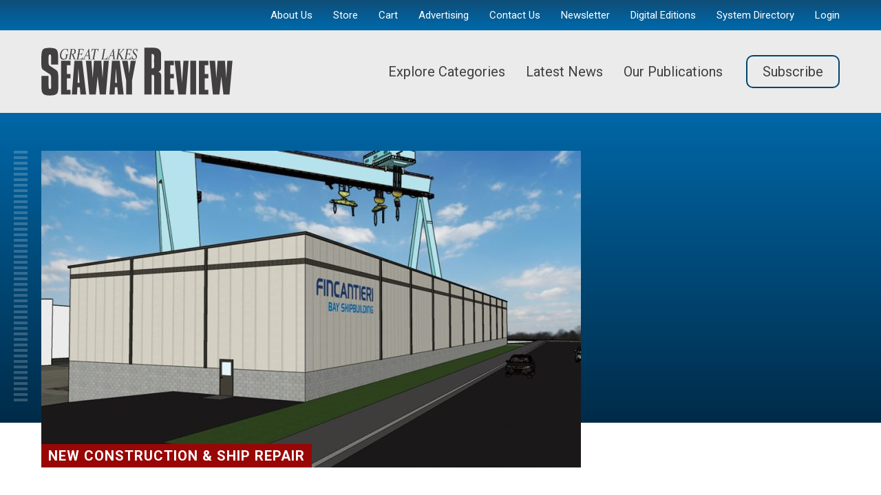

--- FILE ---
content_type: text/html; charset=UTF-8
request_url: https://seawayreview.com/fbs-expects-new-machine-shop-in-late-2023/
body_size: 18617
content:
<!DOCTYPE html>
<html lang="en-US">
	<head>
        <!-- set the viewport width and initial-scale on mobile devices -->
		<meta name="viewport" content="width=device-width, initial-scale=1.0, viewport-fit=cover">
        <!-- set the encoding of your site -->
		<meta charset="UTF-8">
        <link rel="preconnect" href="https://fonts.googleapis.com">
        <link rel="preconnect" href="https://fonts.gstatic.com" crossorigin>
        <link href="https://fonts.googleapis.com/css2?family=Roboto+Condensed:wght@700&family=Roboto:wght@400;500;700&display=swap" rel="stylesheet">
        <!-- include custom JavaScript -->
		<script type="text/javascript">
			var pathInfo = {
				base: 'https://seawayreview.com/wp-content/themes/seawayreview/',
				css: 'css/',
				js: 'js/',
				swf: 'swf/',
			}
		</script>
		<meta name='robots' content='index, follow, max-image-preview:large, max-snippet:-1, max-video-preview:-1' />

	<!-- This site is optimized with the Yoast SEO plugin v22.3 - https://yoast.com/wordpress/plugins/seo/ -->
	<title>FBS Expects New Machine Shop In Late 2023 &#8211; Seaway Review</title>
	<meta name="description" content="Fincantieri Bay Shipbuilding expects the completion of a new machine shop at its Surgeon Bay, WI shipyard late next year." />
	<link rel="canonical" href="https://seawayreview.com/fbs-expects-new-machine-shop-in-late-2023/" />
	<meta property="og:locale" content="en_US" />
	<meta property="og:type" content="article" />
	<meta property="og:title" content="FBS Expects New Machine Shop In Late 2023 &#8211; Seaway Review" />
	<meta property="og:description" content="Fincantieri Bay Shipbuilding expects the completion of a new machine shop at its Surgeon Bay, WI shipyard late next year." />
	<meta property="og:url" content="https://seawayreview.com/fbs-expects-new-machine-shop-in-late-2023/" />
	<meta property="og:site_name" content="Seaway Review" />
	<meta property="article:published_time" content="2023-02-15T17:59:22+00:00" />
	<meta property="article:modified_time" content="2023-02-15T19:20:44+00:00" />
	<meta property="og:image" content="https://seawayreview.com/wp-content/uploads/2023/02/8-11-22-faux-gutters-endwal.jpg" />
	<meta property="og:image:width" content="1000" />
	<meta property="og:image:height" content="554" />
	<meta property="og:image:type" content="image/jpeg" />
	<meta name="author" content="Shelley Byrne" />
	<meta name="twitter:card" content="summary_large_image" />
	<meta name="twitter:label1" content="Written by" />
	<meta name="twitter:data1" content="Shelley Byrne" />
	<meta name="twitter:label2" content="Est. reading time" />
	<meta name="twitter:data2" content="5 minutes" />
	<script type="application/ld+json" class="yoast-schema-graph">{"@context":"https://schema.org","@graph":[{"@type":"Article","@id":"https://seawayreview.com/fbs-expects-new-machine-shop-in-late-2023/#article","isPartOf":{"@id":"https://seawayreview.com/fbs-expects-new-machine-shop-in-late-2023/"},"author":{"name":"Shelley Byrne","@id":"https://seawayreview.com/#/schema/person/fa416c5d5b584f52c0b96295c28454e7"},"headline":"FBS Expects New Machine Shop In Late 2023","datePublished":"2023-02-15T17:59:22+00:00","dateModified":"2023-02-15T19:20:44+00:00","mainEntityOfPage":{"@id":"https://seawayreview.com/fbs-expects-new-machine-shop-in-late-2023/"},"wordCount":917,"publisher":{"@id":"https://seawayreview.com/#organization"},"image":{"@id":"https://seawayreview.com/fbs-expects-new-machine-shop-in-late-2023/#primaryimage"},"thumbnailUrl":"https://seawayreview.com/wp-content/uploads/2023/02/8-11-22-faux-gutters-endwal.jpg","keywords":["A.C.E. Building Services","Bay Shipbuilding","Craig Perciavalle","FBS","Fincantieri Bay Shipbuilding","Manitowoc Corporation","Palmer Johnson Yacht","Surgeon Bay","U.S. Constellation-class frigate"],"articleSection":["New Construction &amp; Ship Repair"],"inLanguage":"en-US"},{"@type":"WebPage","@id":"https://seawayreview.com/fbs-expects-new-machine-shop-in-late-2023/","url":"https://seawayreview.com/fbs-expects-new-machine-shop-in-late-2023/","name":"FBS Expects New Machine Shop In Late 2023 &#8211; Seaway Review","isPartOf":{"@id":"https://seawayreview.com/#website"},"primaryImageOfPage":{"@id":"https://seawayreview.com/fbs-expects-new-machine-shop-in-late-2023/#primaryimage"},"image":{"@id":"https://seawayreview.com/fbs-expects-new-machine-shop-in-late-2023/#primaryimage"},"thumbnailUrl":"https://seawayreview.com/wp-content/uploads/2023/02/8-11-22-faux-gutters-endwal.jpg","datePublished":"2023-02-15T17:59:22+00:00","dateModified":"2023-02-15T19:20:44+00:00","description":"Fincantieri Bay Shipbuilding expects the completion of a new machine shop at its Surgeon Bay, WI shipyard late next year.","breadcrumb":{"@id":"https://seawayreview.com/fbs-expects-new-machine-shop-in-late-2023/#breadcrumb"},"inLanguage":"en-US","potentialAction":[{"@type":"ReadAction","target":["https://seawayreview.com/fbs-expects-new-machine-shop-in-late-2023/"]}]},{"@type":"ImageObject","inLanguage":"en-US","@id":"https://seawayreview.com/fbs-expects-new-machine-shop-in-late-2023/#primaryimage","url":"https://seawayreview.com/wp-content/uploads/2023/02/8-11-22-faux-gutters-endwal.jpg","contentUrl":"https://seawayreview.com/wp-content/uploads/2023/02/8-11-22-faux-gutters-endwal.jpg","width":1000,"height":554,"caption":"Fincantieri Bay Shipbuilding new machine shop"},{"@type":"BreadcrumbList","@id":"https://seawayreview.com/fbs-expects-new-machine-shop-in-late-2023/#breadcrumb","itemListElement":[{"@type":"ListItem","position":1,"name":"Latest News","item":"https://seawayreview.com/latest-news/"},{"@type":"ListItem","position":2,"name":"FBS Expects New Machine Shop In Late 2023"}]},{"@type":"WebSite","@id":"https://seawayreview.com/#website","url":"https://seawayreview.com/","name":"Seaway Review","description":"International maritime magazine of the Great Lakes/St. Lawrence Seaway System","publisher":{"@id":"https://seawayreview.com/#organization"},"potentialAction":[{"@type":"SearchAction","target":{"@type":"EntryPoint","urlTemplate":"https://seawayreview.com/?s={search_term_string}"},"query-input":"required name=search_term_string"}],"inLanguage":"en-US"},{"@type":"Organization","@id":"https://seawayreview.com/#organization","name":"Seaway Review","url":"https://seawayreview.com/","logo":{"@type":"ImageObject","inLanguage":"en-US","@id":"https://seawayreview.com/#/schema/logo/image/","url":"https://seawayreview.com/wp-content/uploads/2022/06/seaway_placeholder.jpg","contentUrl":"https://seawayreview.com/wp-content/uploads/2022/06/seaway_placeholder.jpg","width":1280,"height":720,"caption":"Seaway Review"},"image":{"@id":"https://seawayreview.com/#/schema/logo/image/"}},{"@type":"Person","@id":"https://seawayreview.com/#/schema/person/fa416c5d5b584f52c0b96295c28454e7","name":"Shelley Byrne"}]}</script>
	<!-- / Yoast SEO plugin. -->


<link rel='dns-prefetch' href='//ajax.googleapis.com' />
<link rel='dns-prefetch' href='//www.google.com' />
<link rel='dns-prefetch' href='//fonts.googleapis.com' />
<link rel="alternate" type="application/rss+xml" title="Seaway Review &raquo; Feed" href="https://seawayreview.com/feed/" />
<link rel="alternate" type="application/rss+xml" title="Seaway Review &raquo; Comments Feed" href="https://seawayreview.com/comments/feed/" />
<link rel="alternate" title="oEmbed (JSON)" type="application/json+oembed" href="https://seawayreview.com/wp-json/oembed/1.0/embed?url=https%3A%2F%2Fseawayreview.com%2Ffbs-expects-new-machine-shop-in-late-2023%2F" />
<link rel="alternate" title="oEmbed (XML)" type="text/xml+oembed" href="https://seawayreview.com/wp-json/oembed/1.0/embed?url=https%3A%2F%2Fseawayreview.com%2Ffbs-expects-new-machine-shop-in-late-2023%2F&#038;format=xml" />
<style id='wp-img-auto-sizes-contain-inline-css' type='text/css'>
img:is([sizes=auto i],[sizes^="auto," i]){contain-intrinsic-size:3000px 1500px}
/*# sourceURL=wp-img-auto-sizes-contain-inline-css */
</style>
<style id='wp-emoji-styles-inline-css' type='text/css'>

	img.wp-smiley, img.emoji {
		display: inline !important;
		border: none !important;
		box-shadow: none !important;
		height: 1em !important;
		width: 1em !important;
		margin: 0 0.07em !important;
		vertical-align: -0.1em !important;
		background: none !important;
		padding: 0 !important;
	}
/*# sourceURL=wp-emoji-styles-inline-css */
</style>
<style id='wp-block-library-inline-css' type='text/css'>
:root{--wp-block-synced-color:#7a00df;--wp-block-synced-color--rgb:122,0,223;--wp-bound-block-color:var(--wp-block-synced-color);--wp-editor-canvas-background:#ddd;--wp-admin-theme-color:#007cba;--wp-admin-theme-color--rgb:0,124,186;--wp-admin-theme-color-darker-10:#006ba1;--wp-admin-theme-color-darker-10--rgb:0,107,160.5;--wp-admin-theme-color-darker-20:#005a87;--wp-admin-theme-color-darker-20--rgb:0,90,135;--wp-admin-border-width-focus:2px}@media (min-resolution:192dpi){:root{--wp-admin-border-width-focus:1.5px}}.wp-element-button{cursor:pointer}:root .has-very-light-gray-background-color{background-color:#eee}:root .has-very-dark-gray-background-color{background-color:#313131}:root .has-very-light-gray-color{color:#eee}:root .has-very-dark-gray-color{color:#313131}:root .has-vivid-green-cyan-to-vivid-cyan-blue-gradient-background{background:linear-gradient(135deg,#00d084,#0693e3)}:root .has-purple-crush-gradient-background{background:linear-gradient(135deg,#34e2e4,#4721fb 50%,#ab1dfe)}:root .has-hazy-dawn-gradient-background{background:linear-gradient(135deg,#faaca8,#dad0ec)}:root .has-subdued-olive-gradient-background{background:linear-gradient(135deg,#fafae1,#67a671)}:root .has-atomic-cream-gradient-background{background:linear-gradient(135deg,#fdd79a,#004a59)}:root .has-nightshade-gradient-background{background:linear-gradient(135deg,#330968,#31cdcf)}:root .has-midnight-gradient-background{background:linear-gradient(135deg,#020381,#2874fc)}:root{--wp--preset--font-size--normal:16px;--wp--preset--font-size--huge:42px}.has-regular-font-size{font-size:1em}.has-larger-font-size{font-size:2.625em}.has-normal-font-size{font-size:var(--wp--preset--font-size--normal)}.has-huge-font-size{font-size:var(--wp--preset--font-size--huge)}.has-text-align-center{text-align:center}.has-text-align-left{text-align:left}.has-text-align-right{text-align:right}.has-fit-text{white-space:nowrap!important}#end-resizable-editor-section{display:none}.aligncenter{clear:both}.items-justified-left{justify-content:flex-start}.items-justified-center{justify-content:center}.items-justified-right{justify-content:flex-end}.items-justified-space-between{justify-content:space-between}.screen-reader-text{border:0;clip-path:inset(50%);height:1px;margin:-1px;overflow:hidden;padding:0;position:absolute;width:1px;word-wrap:normal!important}.screen-reader-text:focus{background-color:#ddd;clip-path:none;color:#444;display:block;font-size:1em;height:auto;left:5px;line-height:normal;padding:15px 23px 14px;text-decoration:none;top:5px;width:auto;z-index:100000}html :where(.has-border-color){border-style:solid}html :where([style*=border-top-color]){border-top-style:solid}html :where([style*=border-right-color]){border-right-style:solid}html :where([style*=border-bottom-color]){border-bottom-style:solid}html :where([style*=border-left-color]){border-left-style:solid}html :where([style*=border-width]){border-style:solid}html :where([style*=border-top-width]){border-top-style:solid}html :where([style*=border-right-width]){border-right-style:solid}html :where([style*=border-bottom-width]){border-bottom-style:solid}html :where([style*=border-left-width]){border-left-style:solid}html :where(img[class*=wp-image-]){height:auto;max-width:100%}:where(figure){margin:0 0 1em}html :where(.is-position-sticky){--wp-admin--admin-bar--position-offset:var(--wp-admin--admin-bar--height,0px)}@media screen and (max-width:600px){html :where(.is-position-sticky){--wp-admin--admin-bar--position-offset:0px}}

/*# sourceURL=wp-block-library-inline-css */
</style><style id='global-styles-inline-css' type='text/css'>
:root{--wp--preset--aspect-ratio--square: 1;--wp--preset--aspect-ratio--4-3: 4/3;--wp--preset--aspect-ratio--3-4: 3/4;--wp--preset--aspect-ratio--3-2: 3/2;--wp--preset--aspect-ratio--2-3: 2/3;--wp--preset--aspect-ratio--16-9: 16/9;--wp--preset--aspect-ratio--9-16: 9/16;--wp--preset--color--black: #000000;--wp--preset--color--cyan-bluish-gray: #abb8c3;--wp--preset--color--white: #ffffff;--wp--preset--color--pale-pink: #f78da7;--wp--preset--color--vivid-red: #cf2e2e;--wp--preset--color--luminous-vivid-orange: #ff6900;--wp--preset--color--luminous-vivid-amber: #fcb900;--wp--preset--color--light-green-cyan: #7bdcb5;--wp--preset--color--vivid-green-cyan: #00d084;--wp--preset--color--pale-cyan-blue: #8ed1fc;--wp--preset--color--vivid-cyan-blue: #0693e3;--wp--preset--color--vivid-purple: #9b51e0;--wp--preset--gradient--vivid-cyan-blue-to-vivid-purple: linear-gradient(135deg,rgb(6,147,227) 0%,rgb(155,81,224) 100%);--wp--preset--gradient--light-green-cyan-to-vivid-green-cyan: linear-gradient(135deg,rgb(122,220,180) 0%,rgb(0,208,130) 100%);--wp--preset--gradient--luminous-vivid-amber-to-luminous-vivid-orange: linear-gradient(135deg,rgb(252,185,0) 0%,rgb(255,105,0) 100%);--wp--preset--gradient--luminous-vivid-orange-to-vivid-red: linear-gradient(135deg,rgb(255,105,0) 0%,rgb(207,46,46) 100%);--wp--preset--gradient--very-light-gray-to-cyan-bluish-gray: linear-gradient(135deg,rgb(238,238,238) 0%,rgb(169,184,195) 100%);--wp--preset--gradient--cool-to-warm-spectrum: linear-gradient(135deg,rgb(74,234,220) 0%,rgb(151,120,209) 20%,rgb(207,42,186) 40%,rgb(238,44,130) 60%,rgb(251,105,98) 80%,rgb(254,248,76) 100%);--wp--preset--gradient--blush-light-purple: linear-gradient(135deg,rgb(255,206,236) 0%,rgb(152,150,240) 100%);--wp--preset--gradient--blush-bordeaux: linear-gradient(135deg,rgb(254,205,165) 0%,rgb(254,45,45) 50%,rgb(107,0,62) 100%);--wp--preset--gradient--luminous-dusk: linear-gradient(135deg,rgb(255,203,112) 0%,rgb(199,81,192) 50%,rgb(65,88,208) 100%);--wp--preset--gradient--pale-ocean: linear-gradient(135deg,rgb(255,245,203) 0%,rgb(182,227,212) 50%,rgb(51,167,181) 100%);--wp--preset--gradient--electric-grass: linear-gradient(135deg,rgb(202,248,128) 0%,rgb(113,206,126) 100%);--wp--preset--gradient--midnight: linear-gradient(135deg,rgb(2,3,129) 0%,rgb(40,116,252) 100%);--wp--preset--font-size--small: 13px;--wp--preset--font-size--medium: 20px;--wp--preset--font-size--large: 36px;--wp--preset--font-size--x-large: 42px;--wp--preset--spacing--20: 0.44rem;--wp--preset--spacing--30: 0.67rem;--wp--preset--spacing--40: 1rem;--wp--preset--spacing--50: 1.5rem;--wp--preset--spacing--60: 2.25rem;--wp--preset--spacing--70: 3.38rem;--wp--preset--spacing--80: 5.06rem;--wp--preset--shadow--natural: 6px 6px 9px rgba(0, 0, 0, 0.2);--wp--preset--shadow--deep: 12px 12px 50px rgba(0, 0, 0, 0.4);--wp--preset--shadow--sharp: 6px 6px 0px rgba(0, 0, 0, 0.2);--wp--preset--shadow--outlined: 6px 6px 0px -3px rgb(255, 255, 255), 6px 6px rgb(0, 0, 0);--wp--preset--shadow--crisp: 6px 6px 0px rgb(0, 0, 0);}:where(.is-layout-flex){gap: 0.5em;}:where(.is-layout-grid){gap: 0.5em;}body .is-layout-flex{display: flex;}.is-layout-flex{flex-wrap: wrap;align-items: center;}.is-layout-flex > :is(*, div){margin: 0;}body .is-layout-grid{display: grid;}.is-layout-grid > :is(*, div){margin: 0;}:where(.wp-block-columns.is-layout-flex){gap: 2em;}:where(.wp-block-columns.is-layout-grid){gap: 2em;}:where(.wp-block-post-template.is-layout-flex){gap: 1.25em;}:where(.wp-block-post-template.is-layout-grid){gap: 1.25em;}.has-black-color{color: var(--wp--preset--color--black) !important;}.has-cyan-bluish-gray-color{color: var(--wp--preset--color--cyan-bluish-gray) !important;}.has-white-color{color: var(--wp--preset--color--white) !important;}.has-pale-pink-color{color: var(--wp--preset--color--pale-pink) !important;}.has-vivid-red-color{color: var(--wp--preset--color--vivid-red) !important;}.has-luminous-vivid-orange-color{color: var(--wp--preset--color--luminous-vivid-orange) !important;}.has-luminous-vivid-amber-color{color: var(--wp--preset--color--luminous-vivid-amber) !important;}.has-light-green-cyan-color{color: var(--wp--preset--color--light-green-cyan) !important;}.has-vivid-green-cyan-color{color: var(--wp--preset--color--vivid-green-cyan) !important;}.has-pale-cyan-blue-color{color: var(--wp--preset--color--pale-cyan-blue) !important;}.has-vivid-cyan-blue-color{color: var(--wp--preset--color--vivid-cyan-blue) !important;}.has-vivid-purple-color{color: var(--wp--preset--color--vivid-purple) !important;}.has-black-background-color{background-color: var(--wp--preset--color--black) !important;}.has-cyan-bluish-gray-background-color{background-color: var(--wp--preset--color--cyan-bluish-gray) !important;}.has-white-background-color{background-color: var(--wp--preset--color--white) !important;}.has-pale-pink-background-color{background-color: var(--wp--preset--color--pale-pink) !important;}.has-vivid-red-background-color{background-color: var(--wp--preset--color--vivid-red) !important;}.has-luminous-vivid-orange-background-color{background-color: var(--wp--preset--color--luminous-vivid-orange) !important;}.has-luminous-vivid-amber-background-color{background-color: var(--wp--preset--color--luminous-vivid-amber) !important;}.has-light-green-cyan-background-color{background-color: var(--wp--preset--color--light-green-cyan) !important;}.has-vivid-green-cyan-background-color{background-color: var(--wp--preset--color--vivid-green-cyan) !important;}.has-pale-cyan-blue-background-color{background-color: var(--wp--preset--color--pale-cyan-blue) !important;}.has-vivid-cyan-blue-background-color{background-color: var(--wp--preset--color--vivid-cyan-blue) !important;}.has-vivid-purple-background-color{background-color: var(--wp--preset--color--vivid-purple) !important;}.has-black-border-color{border-color: var(--wp--preset--color--black) !important;}.has-cyan-bluish-gray-border-color{border-color: var(--wp--preset--color--cyan-bluish-gray) !important;}.has-white-border-color{border-color: var(--wp--preset--color--white) !important;}.has-pale-pink-border-color{border-color: var(--wp--preset--color--pale-pink) !important;}.has-vivid-red-border-color{border-color: var(--wp--preset--color--vivid-red) !important;}.has-luminous-vivid-orange-border-color{border-color: var(--wp--preset--color--luminous-vivid-orange) !important;}.has-luminous-vivid-amber-border-color{border-color: var(--wp--preset--color--luminous-vivid-amber) !important;}.has-light-green-cyan-border-color{border-color: var(--wp--preset--color--light-green-cyan) !important;}.has-vivid-green-cyan-border-color{border-color: var(--wp--preset--color--vivid-green-cyan) !important;}.has-pale-cyan-blue-border-color{border-color: var(--wp--preset--color--pale-cyan-blue) !important;}.has-vivid-cyan-blue-border-color{border-color: var(--wp--preset--color--vivid-cyan-blue) !important;}.has-vivid-purple-border-color{border-color: var(--wp--preset--color--vivid-purple) !important;}.has-vivid-cyan-blue-to-vivid-purple-gradient-background{background: var(--wp--preset--gradient--vivid-cyan-blue-to-vivid-purple) !important;}.has-light-green-cyan-to-vivid-green-cyan-gradient-background{background: var(--wp--preset--gradient--light-green-cyan-to-vivid-green-cyan) !important;}.has-luminous-vivid-amber-to-luminous-vivid-orange-gradient-background{background: var(--wp--preset--gradient--luminous-vivid-amber-to-luminous-vivid-orange) !important;}.has-luminous-vivid-orange-to-vivid-red-gradient-background{background: var(--wp--preset--gradient--luminous-vivid-orange-to-vivid-red) !important;}.has-very-light-gray-to-cyan-bluish-gray-gradient-background{background: var(--wp--preset--gradient--very-light-gray-to-cyan-bluish-gray) !important;}.has-cool-to-warm-spectrum-gradient-background{background: var(--wp--preset--gradient--cool-to-warm-spectrum) !important;}.has-blush-light-purple-gradient-background{background: var(--wp--preset--gradient--blush-light-purple) !important;}.has-blush-bordeaux-gradient-background{background: var(--wp--preset--gradient--blush-bordeaux) !important;}.has-luminous-dusk-gradient-background{background: var(--wp--preset--gradient--luminous-dusk) !important;}.has-pale-ocean-gradient-background{background: var(--wp--preset--gradient--pale-ocean) !important;}.has-electric-grass-gradient-background{background: var(--wp--preset--gradient--electric-grass) !important;}.has-midnight-gradient-background{background: var(--wp--preset--gradient--midnight) !important;}.has-small-font-size{font-size: var(--wp--preset--font-size--small) !important;}.has-medium-font-size{font-size: var(--wp--preset--font-size--medium) !important;}.has-large-font-size{font-size: var(--wp--preset--font-size--large) !important;}.has-x-large-font-size{font-size: var(--wp--preset--font-size--x-large) !important;}
/*# sourceURL=global-styles-inline-css */
</style>

<style id='classic-theme-styles-inline-css' type='text/css'>
/*! This file is auto-generated */
.wp-block-button__link{color:#fff;background-color:#32373c;border-radius:9999px;box-shadow:none;text-decoration:none;padding:calc(.667em + 2px) calc(1.333em + 2px);font-size:1.125em}.wp-block-file__button{background:#32373c;color:#fff;text-decoration:none}
/*# sourceURL=/wp-includes/css/classic-themes.min.css */
</style>
<link rel='stylesheet' id='jquery-ui-css' href='https://seawayreview.com/wp-content/plugins/wp-easycart/design/theme/base-responsive-v3/smoothness-jquery-ui.min.css?ver=6.9' type='text/css' media='all' />
<link rel='stylesheet' id='wpeasycart_css-css' href='https://seawayreview.com/wp-content/plugins/wp-easycart/design/theme/base-responsive-v3/ec-store.css?ver=5_8_12' type='text/css' media='all' />
<link rel='stylesheet' id='wpeasycart_gfont-css' href='https://fonts.googleapis.com/css?family=Lato%7CMonda%7COpen+Sans%7CDroid+Serif%7Ccustom&#038;ver=6.9' type='text/css' media='all' />
<link rel='stylesheet' id='wpeasycart_owl_carousel_css-css' href='https://seawayreview.com/wp-content/plugins/wp-easycart/design/theme/base-responsive-v3/owl.carousel.css?ver=6.9' type='text/css' media='all' />
<link rel='stylesheet' id='dashicons-css' href='https://seawayreview.com/wp-includes/css/dashicons.min.css?ver=6.9' type='text/css' media='all' />
<link rel='stylesheet' id='base-style-css' href='https://seawayreview.com/wp-content/themes/seawayreview/style.css?ver=6.9' type='text/css' media='all' />
<link rel='stylesheet' id='base-theme-css' href='https://seawayreview.com/wp-content/themes/seawayreview/theme.css?ver=6.9' type='text/css' media='all' />
<script type="text/javascript" src="https://ajax.googleapis.com/ajax/libs/jquery/3.6.0/jquery.min.js?ver=1" id="jquery-js"></script>
<script type="text/javascript" src="https://seawayreview.com/wp-includes/js/jquery/ui/core.min.js?ver=1.13.3" id="jquery-ui-core-js"></script>
<script type="text/javascript" src="https://seawayreview.com/wp-includes/js/jquery/ui/accordion.min.js?ver=1.13.3" id="jquery-ui-accordion-js"></script>
<script type="text/javascript" src="https://seawayreview.com/wp-includes/js/jquery/ui/datepicker.min.js?ver=1.13.3" id="jquery-ui-datepicker-js"></script>
<script type="text/javascript" id="jquery-ui-datepicker-js-after">
/* <![CDATA[ */
jQuery(function(jQuery){jQuery.datepicker.setDefaults({"closeText":"Close","currentText":"Today","monthNames":["January","February","March","April","May","June","July","August","September","October","November","December"],"monthNamesShort":["Jan","Feb","Mar","Apr","May","Jun","Jul","Aug","Sep","Oct","Nov","Dec"],"nextText":"Next","prevText":"Previous","dayNames":["Sunday","Monday","Tuesday","Wednesday","Thursday","Friday","Saturday"],"dayNamesShort":["Sun","Mon","Tue","Wed","Thu","Fri","Sat"],"dayNamesMin":["S","M","T","W","T","F","S"],"dateFormat":"MM d, yy","firstDay":1,"isRTL":false});});
//# sourceURL=jquery-ui-datepicker-js-after
/* ]]> */
</script>
<script type="text/javascript" id="wpeasycart_js-js-extra">
/* <![CDATA[ */
var wpeasycart_ajax_object = {"ga4_id":"","ga4_conv_id":"","ajax_url":"https://seawayreview.com/wp-admin/admin-ajax.php","current_language":"EN","location_id":"0"};
//# sourceURL=wpeasycart_js-js-extra
/* ]]> */
</script>
<script type="text/javascript" src="https://seawayreview.com/wp-content/plugins/wp-easycart/design/theme/base-responsive-v3/ec-store.js?ver=5_8_12" id="wpeasycart_js-js"></script>
<script type="text/javascript" src="https://seawayreview.com/wp-content/plugins/wp-easycart/design/theme/base-responsive-v3/owl.carousel.min.js?ver=5_8_12" id="wpeasycart_owl_carousel_js-js"></script>
<link rel="https://api.w.org/" href="https://seawayreview.com/wp-json/" /><link rel="alternate" title="JSON" type="application/json" href="https://seawayreview.com/wp-json/wp/v2/posts/1591" /><link rel="EditURI" type="application/rsd+xml" title="RSD" href="https://seawayreview.com/xmlrpc.php?rsd" />
<link rel='shortlink' href='https://seawayreview.com/?p=1591' />

<!-- This site is using AdRotate v5.12.9 to display their advertisements - https://ajdg.solutions/ -->
<!-- AdRotate CSS -->
<style type="text/css" media="screen">
	.g { margin:0px; padding:0px; overflow:hidden; line-height:1; zoom:1; }
	.g img { height:auto; }
	.g-col { position:relative; float:left; }
	.g-col:first-child { margin-left: 0; }
	.g-col:last-child { margin-right: 0; }
	@media only screen and (max-width: 480px) {
		.g-col, .g-dyn, .g-single { width:100%; margin-left:0; margin-right:0; }
	}
</style>
<!-- /AdRotate CSS -->


<style>
.ec_category_view_list *, .ec_product_page, #bc-status-container, .ec_tag4 > span, .ec_category_title_type, .ec_product_type1 .ec_product_addtocart, .ec_product_type1 .ec_out_of_stock, .ec_product_type1 .ec_seasonal_mode, .ec_product_type1 .ec_product_quickview > input, .ec_product_categories, .ec_product_title_type1, .ec_list_price_type1, .ec_price_type1, .ec_product_type2 .ec_product_addtocart, .ec_product_type2 .ec_out_of_stock, .ec_product_type2 .ec_seasonal_mode, .ec_product_type2 .ec_product_quickview > input, .ec_product_title_type2, .ec_list_price_type2, .ec_price_type2, .ec_product_type3 .ec_product_addtocart, .ec_product_type3 .ec_out_of_stock, .ec_product_type3 .ec_seasonal_mode, .ec_product_type3 .ec_product_quickview > input, .ec_product_title_type3, .ec_list_price_type3, .ec_price_type3, .ec_product_type4 .ec_product_addtocart, .ec_product_type4 .ec_out_of_stock, .ec_product_type4 .ec_seasonal_mode, .ec_product_type4 .ec_product_quickview > input, .ec_product_title_type4, .ec_list_price_type4, .ec_price_type4, .ec_product_type5 .ec_product_addtocart, .ec_product_type5 .ec_out_of_stock, .ec_product_type5 .ec_seasonal_mode, .ec_product_type5 .ec_product_quickview > input, .ec_product_title_type5, .ec_price_type5, .ec_product_type6 .ec_product_meta_type6 .ec_product_title, .ec_product_type6 .ec_product_meta_type6 .ec_price, .ec_product_type1 .ec_product_loader_container, .ec_product_type2 .ec_product_loader_container, .ec_product_type3 .ec_product_loader_container, .ec_product_type4 .ec_product_loader_container, .ec_product_type5 .ec_product_loader_container, .ec_product_type6 .ec_product_loader_container, .ec_product_type1 .ec_product_successfully_added_container, .ec_product_type2 .ec_product_successfully_added_container, .ec_product_type3 .ec_product_successfully_added_container, .ec_product_type4 .ec_product_successfully_added_container, .ec_product_type5 .ec_product_successfully_added_container, .ec_product_type6 .ec_product_successfully_added_container, .ec_product_quickview_trial_notice, .ec_product_quickview_content_title, .ec_product_quickview_content_price, .ec_product_quickview_content_description, .ec_product_quickview_price_tier, .ec_product_quickview_shipping_notice, .ec_product_quickview_content_add_to_cart_container > .ec_out_of_stock, .ec_quickview_view_details a, .ec_product_quickview_content_quantity input[type="submit"], .ec_product_quickview_content_quantity input[type="button"], .ec_product_quickview_content_quantity a, .ec_product_quickview_content_add_to_cart input[type="submit"], .ec_product_quickview_content_add_to_cart input[type="button"], .ec_product_quickview_content_add_to_cart a, .ec_product_quickview_close > input, .ec_product_page_sort .ec_product_page_perpage, .ec_product_page_sort .ec_product_page_perpage > a, .ec_product_page_sort .ec_product_page_showing, .ec_num_page, .ec_num_page_selected, .ec_product_added_to_cart, .ec_cart_checkout_link, .ec_details_breadcrumbs, .ec_details_breadcrumbs > a, .ec_details_title, .ec_details_reviews, .ec_details_price > .ec_product_price, .ec_details_price > .ec_product_old_price, .ec_details_price > .ec_product_sale_price, .ec_details_large_popup_close > input, .ec_details_model_number, .ec_details_description, .ec_details_stock_total, .ec_details_tiers, .ec_details_option_label, .ec_option_loading, .ec_details_swatches, .ec_details_html_swatches, .ec_details_option_row_error, .ec_details_option_data, .ec_details_final_price, .ec_details_add_to_cart_area > .ec_details_seasonal_mode, .ec_details_backorder_info, .ec_details_add_to_cart_area > .ec_out_of_stock, .ec_details_add_to_cart_area > .ec_details_add_to_cart > input, .ec_details_add_to_cart_area > .ec_details_add_to_cart > a, .ec_details_add_to_cart_area > .ec_details_quantity > .ec_quantity, .ec_details_min_purchase_quantity, .ec_details_handling_fee, .ec_details_categories, .ec_details_manufacturer, .ec_details_tab, .ec_details_edit_button > input, .ec_details_customer_reviews_left > h3, .ec_details_customer_review_list, .ec_details_customer_reviews_form > .ec_details_customer_reviews_form_holder > h3, .ec_details_customer_reviews_row, .ec_details_customer_reviews_row > input[type="button"], .ec_details_related_products_area > h3, .ec_details_related_products, .ec_restricted, .ec_details_inquiry_popup_main .ec_details_add_to_cart > .ec_out_of_stock, .ec_details_inquiry_popup_main .ec_details_add_to_cart > input, .ec_details_inquiry_popup_main .ec_details_add_to_cart > a, .ec_details_inquiry_popup_close > input, .ec_special_heading, .ec_special_iconbox_left > .ec_special_iconlist_content > h3, .ec_special_iconbox_left > .ec_special_iconlist_content > span, .ec_special_iconbox_top > .ec_special_iconlist_content > h3, .ec_special_iconbox_top > .ec_special_iconlist_content > span, .ec_special_iconlist_item > .ec_special_iconlist_content > h3, .ec_special_iconlist_item > .ec_special_iconlist_content > span, .ec_cart_empty, a.ec_cart_empty_button, .ec_cart_breadcrumb, .ec_cart_backorders_present, .ec_cart_backorder_date, .ec_cart > thead > tr > th, .ec_minimum_purchase_box p, tr.ec_cartitem_error_row > td, .ec_cartitem_title, td.ec_cartitem_details > dl > dt, td.ec_cartitem_price, td.ec_cartitem_quantity, .ec_cartitem_quantity_table > tbody > tr > td > .ec_quantity, .ec_cartitem_quantity_table > tbody > tr > td > .ec_cartitem_update_button, td.ec_cartitem_total, .ec_cart_header, .ec_cart_price_row_label, .ec_cart_price_row_total, .ec_cart_button_row > .ec_account_button, .ec_cart_button_row > .ec_cart_button, .ec_cart_button_row > .ec_cart_button_working, .ec_cart_input_row, .ec_cart_input_row label, .ec_cart_error_row, .ec_cart_error_message, .ec_cart_success, .ec_cart_success_message, .ec_cart_box_section strong, .ec_cart_option_row, .ec_cart_input_row > a, .ec_cart_input_row > b, .ec_cart_input_row > strong, .ec_account_order_details_item_display_title > a, .ec_cart_input_row > a:hover, .ec_account_order_details_item_display_title > a:hover, .ec_cart_error > div, .ec_cart_success_print_button > a, .ec_account_error, .ec_account_success, .ec_account_subheader, .ec_account_login_title, .ec_account_login_subtitle, .ec_account_login_row, .ec_account_login_row_label, .ec_account_login_row_input a, .ec_account_login_button, .ec_account_login_complete_subtitle, .ec_account_login_complete_logout_link, .ec_account_login_create_account_button, .ec_account_forgot_password_title, .ec_account_forgot_password_row, .ec_account_forgot_password_button, .ec_account_forgot_password_row_error, .ec_account_register_title, .ec_account_register_label, .ec_account_register_input, .ec_account_register_button, .ec_account_dashboard_title, .ec_account_order_header_column_left > span, .ec_account_order_header_column_left > div > a, .ec_account_order_item_details > span.ec_account_order_item_title, .ec_account_order_item_details > span.ec_account_order_item_price, .ec_account_order_item_buy_button > a, .ec_account_order_item_download_button, .ec_account_dashboard_holder, .ec_account_dashboard_right .ec_account_dashboard_holder a, .ec_account_dashboard_holder a, .ec_account_dashboard_row, .ec_account_dashboard_row_content, .ec_account_dashboard_row_bold, .ec_account_dashboard_row_bold b, .ec_account_dashboard_row_divider a, .ec_account_order_line_column1_header, .ec_account_order_line_column2_header, .ec_account_order_line_column3_header, .ec_account_order_line_column4_header, .ec_account_subscription_line_column1_header, .ec_account_subscription_line_column2_header, .ec_account_subscription_line_column3_header, .ec_account_subscription_line_column4_header, .ec_account_billing_information_title, .ec_account_shipping_information_title, .ec_account_billing_information_label, .ec_account_shipping_information_label, .ec_account_billing_information_input, .ec_account_shipping_information_input, .ec_account_billing_information_button, .ec_account_shipping_information_button, .ec_account_personal_information_button, .ec_account_password_button, .ec_account_personal_information_main_title, .ec_account_personal_information_main_sub_title, .ec_account_personal_information_label, .ec_account_personal_information_input, .ec_account_password_main_title, .ec_account_password_main_sub_title, .ec_account_password_label, .ec_account_password_input, .ec_account_password_error_text, .ec_account_orders_title, .ec_account_orders_holder a, .ec_account_order_line_column1, .ec_account_order_line_column2, .ec_account_order_line_column3, .ec_account_order_line_column4, .ec_account_order_line_column5.ec_account_order_line_column5 a, .ec_account_no_order_found, .ec_account_subscriptions_title, .ec_account_subscriptions_row > a, .ec_account_complete_order_link, .ec_account_order_details_title, .ec_account_order_details_table > thead > tr > th, tr.ec_account_orderitem_error_row > td, .ec_account_orderitem_title, td.ec_account_orderitem_details > dl > dt, td.ec_account_orderitem_price, td.ec_account_orderitem_quantity, td.ec_account_orderitem_total, .ec_account_subscription_title, .ec_account_subscription_row, .ec_account_subscription_link, .ec_account_subscriptions_past_payments a, .ec_account_subscription_row b, .ec_account_subscription_button input[type="submit"], .ec_account_subscription_line_column1, .ec_account_subscription_line_column2, .ec_account_subscription_line_column3, .ec_account_subscription_line_column4, .ec_account_subscription_line_column5 a, .widget.ec_cartwidget h4.widgettitle, .widget.ec_cartwidget widgettitle, .widget.ec_menuwidget h4.widgettitle, .ec_cartwidget, .ec_cart_widget_button, .ec_cart_widget_minicart_title, .ec_cart_widget_minicart_subtotal, .ec_cart_widget_minicart_checkout_button, .ec_cart_widget_minicart_product, .ec_cart_widget_minicart_product_title, .widget.ec_categorywidget h4.widgettitle, .widget.ec_categorywidget widgettitle, .ec_categorywidget, .ec_category_widget a, .widget.ec_donationwidget h4.widgettitle, .widget.ec_donationwidget widgettitle, .ec_donationwidget, .widget.ec_groupwidget h4.widgettitle, .widget.ec_groupwidget widgettitle, .ec_groupwidget, .ec_group_widget a, input[type="submit"].ec_login_widget_button, .widget.ec_manufacturerwidget h4.widgettitle, .widget.ec_manufacturerwidget widgettitle, .ec_manufacturerwidget, .ec_manufacturer_widget a, .ec_menu_horizontal, .ec_menu_vertical, ul.ec_menu_vertical, .widget.ec_newsletterwidget h4.widgettitle, .widget.ec_newsletterwidget widgettitle, .ec_newsletterwidget, .ec_newsletter_widget input[type="submit"], .widget.ec_pricepointwidget h4.widgettitle, .widget.ec_pricepointwidget widgettitle, .ec_pricepointwidget, .ec_pricepoint_widget a, .widget.ec_productwidget h4.widgettitle, .widget.ec_productwidget widgettitle, .ec_product_widget, .ec_product_widget_title, .ec_product_widget_title a, .ec_product_widget_pricing > .ec_product_old_price, .ec_product_widget_pricing > .ec_product_sale_price, .ec_product_widget_pricing > .ec_product_price, .widget.ec_searchwidget h4.widgettitle, .widget.ec_searchwidget widgettitle, .ec_searchwidget, .ec_search_widget input[type="submit"], .widget.ec_specialswidget h4.widgettitle, .widget.ec_specialswidget widgettitle, .ec_specialswidget, .ec_specialswidget .ec_product_title, .ec_specialswidget .ec_product_title a, .ec_specialswidget .ec_product_old_price, .ec_specialswidget .ec_product_sale_price, .ec_specialswidget .ec_product_price, .ec_newsletter_content input[type='submit'], .ec_newsletter_content h1, .ec_newsletter_content h3, .ec_newsletter_close > a, .ec_product_page_sort select, .ec_details_description_content *, .ec_cart_input_row input, .ec_cart_input_row select, .ec_cart_input_row textarea, .ec_cart_success_title, .ec_cart_success_subtitle, .ec_cart_success_order_number, .ec_cart_success_continue_shopping_button > a, .ec_cart_page a, .ec_restricted a, .ec_account_order_details_item_display_option, .ec_account_order_item_details > span, .ec_account_download_line > .ec_account_download_line_title, .ec_account_download_line > .ec_account_download_line_limit, .ec_account_download_line > .ec_account_download_line_time_limit, .ec_cart_button_row a.ec_account_login_link, .ec_cart_button_row, .ec_out_of_stock_notify, .ec_out_of_stock_notify_title, .ec_out_of_stock_notify_input > input, .ec_out_of_stock_notify_button > input, .ec_cart_login_header_link, .ec_cart_address_display, .ec_cart_address_display_line, .ec_cart_address_display_header, #ec_card_errors, .ec_cart_notice_row, #ec_user_login_link, #ec_user_login_link a, .ec_account_line_optionitem_pricing, .ec_details_price_label, .ec_cartitem_delete > span, .ec_cart_breadcrumb_item_v2, .ec_cart_bottom_nav_back, .ec_cart_create_account_row_v2 > a, .ec_cart_button_column div.ec_cart_button, .ec_cart_table_headers > div, .ec_cart_table_row > div, .ec_cart_table_column > div, .ec_cart_table_column > input, .ec_cart_table_subtotal_label, .ec_cart_table_subtotal_amount, .ec_cart_table_message, .ec_cart_table_checkout_button, .ec_cart_table_continue_shopping, .ec_cart_table .ec_cartitem_delete, .ec_cart_price_row_total_v2, .ec_cart_price_row_label_v2, .ec_cart_show_cart a, .ec_cart_locked_panel, .ec_cart_payment_table_column, .ec_cart_billing_table_column{ font-family:"Roboto", sans-serif !important; }
..ec_out_of_stock_notify{ border-color:#00446F; }
.ec_out_of_stock_notify_title, .ec_out_of_stock_notify_button > input, #ec_user_login_link a{ background-color:#00446F; }
.ec_product_type1 .ec_product_addtocart{ background-color:#00446F; border-bottom-color:#666666; }
.ec_product_type3 .ec_product_addtocart{ background-color:#00446F !important; }
.ec_price_container_type5{ background-color:#00446F; }
.ec_price_container_type5:after{ border-color: #666666 transparent transparent #666666; }
.ec_product_type6 .ec_product_meta_type6 .ec_price_container{ background-color:#00446F; }
.ec_product_type6 .ec_product_meta_type6 .ec_price_container:after{ border-color:#666666 transparent transparent #666666; }
.ec_product_type6 .ec_product_meta_type6 .ec_product_addtocart{ background-color:#00446F !important; }
.ec_product_type6 .ec_product_meta_type6 .ec_product_addtocart, .ec_product_meta_type6 .ec_product_addtocart a.ec_added_to_cart_button{ background-color:#00446F !important; }
@media(hover: hover) {
	.ec_out_of_stock_notify_button > input:hover, #ec_user_login_link a:hover{ background-color:#666666; }
	.ec_product_type1 .ec_product_quickview > input:hover{ background:#00446F; background-color:#00446F; }
	.ec_product_type1 .ec_product_addtocart:hover{ background-color:#666666; border-bottom-color:#00446F; }
	.ec_product_type3 .ec_product_addtocart:hover{ background-color:#666666 !important; }
	.ec_product_type3 .ec_product_addtocart:hover{ background-color:#00446F; }
	.ec_product_type3 .ec_product_quickview > input:hover{ background:#00446F; background-color:#00446F; }
	.ec_product_type5 .ec_product_addtocart:hover{ background-color:#00446F; }
	.ec_product_type5 .ec_product_quickview > input:hover{ background:#00446F; background-color:#00446F; }
	.ec_product_type6 .ec_product_meta_type6 .ec_product_addtocart:hover{ background-color:#666666 !important; }
	.ec_product_type6 .ec_product_meta_type6 .ec_product_addtocart:hover, .ec_product_meta_type6 .ec_product_addtocart a.ec_added_to_cart_button:hover{ background-color:#666666 !important; }
	.ec_product_type6 .ec_product_meta_type6 .ec_product_quickview > input:hover{ background-color:#00446F; }
}
.ec_product_quickview_content_title, .ec_product_quickview_content_title > a{ color:#00446F !important; }
.ec_product_quickview_content_title:hover, .ec_product_quickview_content_title > a:hover{ color:#666666 !important; }
.ec_product_quickview_content_quantity input[type="submit"], .ec_product_quickview_content_quantity input[type="button"], .ec_product_quickview_content_add_to_cart a{ background-color:#00446F !important; }
.ec_product_quickview_content_quantity input[type="submit"]:hover, .ec_product_quickview_content_quantity input[type="button"]:hover, .ec_product_quickview_content_add_to_cart a:hover{ background-color:#666666 !important; }
.ec_product_quickview_content_quantity .ec_minus, .ec_product_quickview_content_quantity .ec_plus{ background-color:#00446F; }
.ec_product_quickview_content_quantity .ec_minus:hover, .ec_product_quickview_content_quantity .ec_plus:hover{ background-color:#666666; }
.ec_quickview_view_details a{ color:#00446F !important; }
.ec_quickview_view_details a:hover{ color:#666666 !important; }
.ec_product_page_sort > .ec_product_page_showing{ color:#00446F; }
.ec_product_star_on{ border-bottom-color:#00446F !important; color:#00446F; border-bottom-color:#00446F; }
.ec_product_star_on:before{ border-bottom-color:#00446F; }
.ec_product_star_on:after{ color:#00446F; border-bottom-color:#00446F; }
.ec_product_star_off{ border-bottom-color:#CCCCCC !important; color:#CCCCCC; }
.ec_product_star_off:before{ border-bottom-color:#CCCCCC; }
.ec_product_star_off:after{ color:#CCCCCC; border-bottom-color:#CCCCCC; }
.ec_product_added_to_cart a, .ec_cart_checkout_link{ color:#00446F !important; }
.ec_product_added_to_cart a:hover, .ec_cart_checkout_link:hover{ color:#666666 !important; }
.ec_product_details_page a{ color:#00446F; }
.ec_product_details_page a:hover{ color:#666666; }
.ec_details_title{ color:#222222 !important; }
.ec_details_price > .ec_product_price{ color:#000000; }
.ec_details_price > .ec_product_sale_price{ color:#000000; }
.ec_details_magbox{ display:none; }
.ec_details_right{  }
.ec_details_model_number{ color:#666666 !important; }
.ec_details_description{ color:#222222 !important; }
.ec_details_stock_total{ color:#666666 !important; }
.ec_details_add_to_cart_area > .ec_details_quantity > .ec_minus, .ec_details_add_to_cart_area > .ec_details_quantity > .ec_plus, .ec_details_add_to_cart_area > .ec_details_add_to_cart > input, .ec_details_add_to_cart_area > .ec_details_add_to_cart > a, .ec_details_customer_reviews_row > input[type="button"], .ec_details_inquiry_popup_main > form > .ec_details_add_to_cart input, .ec_details_inquiry_popup_main > form > .ec_details_add_to_cart > a, .wpeasycart-html-swatch{ background-color:#00446F !important; }
.ec_details_add_to_cart_area > .ec_details_quantity > .ec_minus:hover, .ec_details_add_to_cart_area > .ec_details_quantity > .ec_plus:hover, .ec_details_add_to_cart_area > .ec_details_add_to_cart > input:hover, .ec_details_add_to_cart_area > .ec_details_add_to_cart > a:hover, .ec_details_customer_reviews_row > input[type="button"]:hover, .ec_details_inquiry_popup_main > form > .ec_details_add_to_cart > input:hover, .ec_details_inquiry_popup_main > form > .ec_details_add_to_cart > a:hover, .wpeasycart-html-swatch.ec_selected, .wpeasycart-html-swatch:hover{ background-color:#666666 !important; }
.ec_details_categories{ color:#666666 !important; }
.ec_details_manufacturer{ color:#666666 !important; }
.ec_details_tabs{ color:#222222; }
.ec_details_tab.ec_active{ border-top-color:#00446F; }
.ec_details_customer_reviews_left > h3{ color:#00446F !important; }
.ec_details_customer_review_date{ color:#666666; }
.ec_details_customer_review_date > strong{ color:#222222; }
.ec_details_customer_review_data{ color:#222222; }
.ec_details_customer_reviews_form > .ec_details_customer_reviews_form_holder > h3{ color:#00446F !important; }
.ec_details_customer_reviews_row{ color:#222222; }
.ec_details_customer_reviews_row > input[type="button"]{ background-color:#333; color:#FFFFFF; }
.ec_details_customer_reviews_row > input[type="button"]:hover{ background-color:#333333; }
.ec_details_related_products_area > h3{ color:#00446F !important; }
.ec_product_details_star_on{ border-bottom-color:#00446F !important; color:#00446F; border-bottom-color:#00446F; }
.ec_product_details_star_on:before{ border-bottom-color:#00446F; }
.ec_product_details_star_on:after{ color:#00446F; border-bottom-color:#00446F; }
.ec_product_details_star_off{ border-bottom-color:#CCCCCC !important; color:#CCCCCC; }
.ec_product_details_star_off:before{ border-bottom-color:#CCCCCC; }
.ec_product_details_star_off:after{ color:#CCCCCC; border-bottom-color:#CCCCCC; }
.ec_details_swatches > li.ec_selected > img{ border:2px solid #00446F; }
.ec_special_heading{ color:#00446F; }
.ec_special_icon, .ec_special_icon_list{ background-color:#00446F; }
.ec_cart_page a, .ec_restricted a{ color:#00446F; }
.ec_cart_page a:hover, .ec_restricted a:hover{ color:#666666; }
a.ec_cart_empty_button{ background-color:#00446F }
a.ec_cart_empty_button:hover{ background-color:#666666 }
.ec_cart_breadcrumb{ color:#00446F; }
.ec_cart_table_continue_shopping{ color:#00446F; }
.ec_cart_table_continue_shopping:hover{ color:#666666; }
.ec_cart_button_column > .ec_cart_button, .ec_cart_table_checkout_button{ background-color:#00446F !important; }
.ec_cart_button_column > .ec_cart_button:hover, .ec_cart_table_checkout_button:hover{ background-color:#666666 !important; }
.ec_cart_breadcrumb_item_v2, .ec_cart_bottom_nav_back, .ec_cart_create_account_row_v2 > a, .ec_account_login_cancel_link{ color:#00446F !important; }
.ec_cart_breadcrumb_item_v2:hover, .ec_cart_bottom_nav_back:hover, .ec_cart_create_account_row_v2 > a:hover, .ec_account_login_cancel_link:hover{ color:#666666 !important; }
.ec_cart > thead > tr{ border-bottom-color:#00446F; }
.ec_cartitem_title{ color:#00446F !important; }
.ec_cartitem_quantity_table > tbody > tr > td > .ec_minus, .ec_cartitem_quantity_table > tbody > tr > td > .ec_plus, .ec_cartitem_quantity_table > tbody > tr > td > .ec_cartitem_update_button{ background-color:#00446F !important; }
.ec_cartitem_quantity_table > tbody > tr > td > .ec_minus:hover, .ec_cartitem_quantity_table > tbody > tr > td > .ec_plus:hover, .ec_cartitem_quantity_table > tbody > tr > td > .ec_cartitem_update_button:hover{ background-color:#666666 !important; }
.ec_cart_button_row > .ec_account_button{ background-color:#00446F !important; }
.ec_cart_button_row > .ec_account_button:hover{ background-color:#666666 !important; }
.ec_cart_button_row > .ec_cart_button, .ec_cart_button_row input[type="button"], .ec_cart_button_row a.ec_cart_button{ background-color:#00446F !important; }
.ec_cart_button_row > .ec_cart_button:hover, .ec_cart_button_row input[type="button"]:hover, .ec_cart_button_row a.ec_cart_button:hover{ background-color:#666666 !important; }
.ec_cart_button_row a.ec_account_login_link{ background:none !important; background-color:transparent !important; color:#00446F; }
.ec_cart_button_row a.ec_account_login_link:hover{ background:none !important; background-color:transparent !important; color:#666666; }
.ec_cart_input_row > a, .ec_cart_input_row > b, .ec_cart_input_row > strong, .ec_account_order_details_item_display_title > a{ color:#00446F; }
.ec_cart_input_row > a:hover, .ec_account_order_details_item_display_title > a:hover{ color:#666666; }
ul.ec_menu_vertical li a:hover{ background-color:#00446F; }
ul.ec_menu_vertical ul li a:hover, ul.ec_menu_vertical ul ul li a:hover, .ec_categorywidget a:hover, .ec_manufacturerwidget a:hover, .ec_pricepointwidget a:hover, .ec_groupwidget a:hover, .ec_product_widget_title a:hover{ color:#00446F !important; }

.ec_search_widget input[type="submit"], .ec_newsletter_widget input[type="submit"], input[type="submit"].ec_login_widget_button{ background-color:#00446F; border-bottom:4px solid #666666; }
.ec_search_widget input[type="submit"]:hover, .ec_newsletter_widget input[type="submit"]:hover, input[type="submit"].ec_login_widget_button:hover{ background-color:#666666; border-bottom:4px solid #00446F; }

.ec_cart_widget_minicart_wrap{ background:#00446F; }

.ec_categorywidget a, .ec_manufacturer_widget a, .ec_pricepoint_widget a, .ec_group_widget a, .ec_cartwidget a{ color:#00446F; }
.ec_categorywidget a:hover, .ec_manufacturer_widget a:hover, .ec_pricepoint_widget a:hover, .ec_group_widget a:hover, .ec_cartwidget a:hover{ color:#666666 !important; }

.ec_newsletter_content h1, .ec_newsletter_close{ color:#00446F; }
.ec_newsletter_content input[type='submit']{ background-color:#00446F;}
.ec_newsletter_content input[type='submit']:hover{ background-color:#666666; }

.ec_account_order_item_buy_button, .ec_account_order_item_download_button{ background-color:#00446F; }
.ec_account_order_item_buy_button:hover, .ec_account_order_item_download_button:hover{ background-color:#666666; }
.ec_account_dashboard_row_divider a, .ec_account_order_line_column5 a, .ec_account_complete_payment_button{ background-color:#00446F !important; }
.ec_account_dashboard_row_divider a:hover, .ec_account_order_line_column5 a:hover, .ec_account_complete_payment_button:hover{ background:#666666 !important; background-color:#666666 !important; }

.ec_store_table a{ color:#00446F !important; }
.ec_store_table a:hover{ color:#666666 !important; }

.ec_cart_success_title{ color:#00446F !important; }
.ec_cart_success_continue_shopping_button > a{ background:#00446F !important; }
.ec_cart_success_continue_shopping_button > a:hover{ background:#666666 !important; }

@media only screen and ( min-width:1140px ){
	.ec_product_page .ec_product_li, .ec_product_page li.ec_product_li{ width:33.333333333333%; }
	.ec_product_page .ec_product_li:nth-child( 3n+1 ){ clear:both; }
	.ec_image_container_none, .ec_image_container_none > div, .ec_image_container_border, .ec_image_container_border > div, .ec_image_container_shadow, .ec_image_container_shadow > div{ min-height:400px; height:400px; }
	#ec_current_media_size{ max-width:1300px; }
	.ec_product_page .ec_product_li:nth-child( 3n+1 ) .ec_product_editor{ left:227px; }
	
	.ec_product_page .ec_product_li, .ec_product_page li.ec_product_li{ width:33.333333333333%; }
	.ec_product_page .ec_product_li:nth-child( 3n+1 ){ clear:both; }
	.ec_image_container_none, .ec_image_container_none > div, .ec_image_container_border, .ec_image_container_border > div, .ec_image_container_shadow, .ec_image_container_shadow > div{ min-height:400px; height:400px; }
	#ec_current_media_size{ max-width:1300px; }
	.ec_product_page .ec_product_li:nth-child( 3n+1 ) .ec_product_editor{ left:227px; }
		
	.ec_category_li{ width:33.333333333333%; }
	.ec_category_li:nth-child( 3n+1 ){ clear:both; }
	.ec_category_li{ width:33.333333333333%; }
	.ec_category_li:nth-child( 3n+1 ){ clear:both; }
	.ec_category_li:nth-child( 3n+1 ) .ec_product_editor{ left:227px; }
	
	}

@media only screen and ( min-width:990px ) and ( max-width:1139px ){
	.ec_product_page .ec_product_li, .ec_product_page li.ec_product_li{ width:33.333333333333%; }
	.ec_product_page .ec_product_li:nth-child( 3n+1 ){ clear:both; }
	.ec_image_container_none, .ec_image_container_none > div, .ec_image_container_border, .ec_image_container_border > div, .ec_image_container_shadow, .ec_image_container_shadow > div{ min-height:310px; height:310px; }
	#ec_current_media_size{ max-width:1139px; }
	.ec_product_page .ec_product_li:nth-child( 3n+1 ) .ec_product_editor{ left:227px; }
	
	.ec_product_page .ec_product_li, .ec_product_page li.ec_product_li{ width:33.333333333333%; }
	.ec_product_page .ec_product_li:nth-child( 3n+1 ){ clear:both; }
	.ec_image_container_none, .ec_image_container_none > div, .ec_image_container_border, .ec_image_container_border > div, .ec_image_container_shadow, .ec_image_container_shadow > div{ min-height:310px; height:310px; }
	#ec_current_media_size{ max-width:1139px; }
	.ec_product_page .ec_product_li:nth-child( 3n+1 ) .ec_product_editor{ left:227px; }
		
	.ec_category_li{ width:33.333333333333%; }
	.ec_category_li:nth-child( 3n+1 ){ clear:both; }
	.ec_category_li{ width:33.333333333333%; }
	.ec_category_li:nth-child( 3n+1 ){ clear:both; }
	.ec_category_li:nth-child( 3n+1 ) .ec_product_editor{ left:227px; }
	
	}

@media only screen and ( min-width:768px ) and ( max-width:989px ) {
	.ec_product_page .ec_product_li, .ec_product_page li.ec_product_li{ width:50%; }
	.ec_product_page .ec_product_li:nth-child( 2n+1 ){ clear:both; }
	.ec_image_container_none, .ec_image_container_none > div, .ec_image_container_border, .ec_image_container_border > div, .ec_image_container_shadow, .ec_image_container_shadow > div{ min-height:310px; height:310px; }
	#ec_current_media_size{ max-width:989px; }
	.ec_product_page .ec_product_li:nth-child( 2n+1 ) .ec_product_editor{ left:227px; }
	
	.ec_product_page .ec_product_li, .ec_product_page li.ec_product_li{ width:50%; }
	.ec_product_page .ec_product_li:nth-child( 2n+1 ){ clear:both; }
	.ec_image_container_none, .ec_image_container_none > div, .ec_image_container_border, .ec_image_container_border > div, .ec_image_container_shadow, .ec_image_container_shadow > div{ min-height:310px; height:310px; }
	#ec_current_media_size{ max-width:989px; }
	.ec_product_page .ec_product_li:nth-child( 2n+1 ) .ec_product_editor{ left:227px; }
		.ec_details_magbox{ display:none !important }
	.ec_details_mobile_title_area{ display:block; }
	.ec_details_images, .ec_details_right, .ec_details_customer_reviews_left, .ec_details_customer_reviews_form, .ec_details_customer_review_date{ float:left; margin-left:0px; width:100%; }
	.ec_details_right{ padding-left:0px; }
	.ec_details_right > form > .ec_details_breadcrumbs.ec_small, .ec_details_right > form > .ec_details_title, .ec_details_right > form > .ec_title_divider, .ec_details_right > form > .ec_details_price, .ec_details_right > form > .ec_details_rating{ display:none; }
	.ec_details_customer_review_list{ width:100%; }
		
	.ec_category_li{ width:50%; }
	.ec_category_li:nth-child( 2n+1 ){ clear:both; }
	.ec_category_li{ width:50%; }
	.ec_category_li:nth-child( 2n+1 ){ clear:both; }
	.ec_category_li:nth-child( 2n+1 ) .ec_product_editor{ left:227px; }
	
		.ec_cart_breadcrumb.ec_inactive, .ec_cart_breadcrumb_divider{ display:none; }
	.ec_cart_breadcrumb{ width:100%; text-align:center; font-size:22px; }
	.ec_cart_left{ width:100%; padding-right:0px; border-right:0px; }
	.ec_cart_right{ width:100%; padding-left:0px; }
	.ec_cart_right > .ec_cart_header.ec_top{ margin-top:15px; }
	.ec_show_two_column_only{ display:none !important; }
	#ec_cart_payment_one_column{ display:block; }
	#ec_cart_payment_hide_column{ display:none; }
	}

@media only screen and ( min-width:481px ) and ( max-width:767px ){
	.ec_product_page .ec_product_li, .ec_product_page li.ec_product_li{ width:50%; }
	.ec_product_page .ec_product_li:nth-child( 2n+1 ){ clear:both; }
	.ec_image_container_none, .ec_image_container_none > div, .ec_image_container_border, .ec_image_container_border > div, .ec_image_container_shadow, .ec_image_container_shadow > div{ min-height:380px; height:380px; }
	#ec_current_media_size{ max-width:767px; }
	.ec_product_page .ec_product_li:nth-child( 2n+1 ) .ec_product_editor{ left:227px; }
	
	.ec_product_page .ec_product_li, .ec_product_page li.ec_product_li{ width:50%; }
	.ec_product_page .ec_product_li:nth-child( 2n+1 ){ clear:both; }
	.ec_image_container_none, .ec_image_container_none > div, .ec_image_container_border, .ec_image_container_border > div, .ec_image_container_shadow, .ec_image_container_shadow > div{ min-height:380px; height:380px; }
	#ec_current_media_size{ max-width:767px; }
	.ec_product_page .ec_product_li:nth-child( 2n+1 ) .ec_product_editor{ left:227px; }
		.ec_details_magbox{ display:none !important }
	.ec_details_mobile_title_area{ display:block; }
	.ec_details_images, .ec_details_right, .ec_details_customer_reviews_left, .ec_details_customer_reviews_form, .ec_details_customer_review_date{ float:left; margin-left:0px; width:100%; }
	.ec_details_right{ padding-left:0px; }
	.ec_details_right > form > .ec_details_breadcrumbs.ec_small, .ec_details_right > form > .ec_details_title, .ec_details_right > form > .ec_title_divider, .ec_details_right > form > .ec_details_price, .ec_details_right > form > .ec_details_rating{ display:none; }
	.ec_details_customer_review_list{ width:100%; }
		
	.ec_category_li{ width:50%; }
	.ec_category_li:nth-child( 2n+1 ){ clear:both; }
	.ec_category_li{ width:50%; }
	.ec_category_li:nth-child( 2n+1 ){ clear:both; }
	.ec_category_li:nth-child( 2n+1 ) .ec_product_editor{ left:227px; }
	
		.ec_cart_left{ width:100%; padding-right:0px; border-right:0px; }
	.ec_cart_right{ width:100%; padding-left:0px; }
	.ec_cart_right > .ec_cart_header.ec_top{ margin-top:15px; }
	.ec_show_two_column_only{ display:none !important; }
	#ec_cart_payment_one_column{ display:block; }
	#ec_cart_payment_hide_column{ display:none; }
	}

@media only screen and ( max-width:480px ){
	.ec_product_page .ec_product_li, .ec_product_page li.ec_product_li{ width:100%; }
	.ec_product_page .ec_product_li:nth-child( 1n+1 ){ clear:both; }
	.ec_image_container_none, .ec_image_container_none > div, .ec_image_container_border, .ec_image_container_border > div, .ec_image_container_shadow, .ec_image_container_shadow > div{ min-height:270px; height:270px; }
	#ec_current_media_size{ max-width:480px; }
	.ec_product_page .ec_product_li:nth-child( 1n+1 ) .ec_product_editor{ left:227px; }
	
	.ec_product_page .ec_product_li, .ec_product_page li.ec_product_li{ width:100%; }
	.ec_product_page .ec_product_li:nth-child( 1n+1 ){ clear:both; }
	.ec_image_container_none, .ec_image_container_none > div, .ec_image_container_border, .ec_image_container_border > div, .ec_image_container_shadow, .ec_image_container_shadow > div{ min-height:270px; height:270px; }
	#ec_current_media_size{ max-width:480px; }
	.ec_product_page .ec_product_li:nth-child( 1n+1 ) .ec_product_editor{ left:227px; }
	.ec_product_quickview_content_data{ padding:15px; }
	.ec_product_page_sort > .ec_product_page_showing{ margin:0; }
	.ec_product_page_sort > select{ float:left; }
	.ec_product_type6 .ec_image_container_none, .ec_product_type6 .ec_image_container_border, .ec_product_type6 .ec_image_container_shadow{ width:100%; max-width:100%; }
	.ec_product_type6 .ec_product_meta_type6{ position:relative; width:100%; max-width:100%; margin-left:0; float:none; padding:15px; }
	.ec_product_type6 .ec_product_meta_type6 .ec_product_addtocart_container{ float:none; }
	
	.ec_details_swatches{ float:left; width:100%; }
	.ec_details_option_label{ border-right:none; }
	
	.ec_category_li{ width:100%; }
	.ec_category_li:nth-child( 1n+1 ){ clear:both; }
	.ec_category_li{ width:100%; }
	.ec_category_li:nth-child( 1n+1 ){ clear:both; }
	.ec_category_li:nth-child( 1n+1 ) .ec_product_editor{ left:227px; }
	
		.ec_details_magbox{ display:none !important }
	.ec_details_mobile_title_area{ display:block; }
	.ec_details_images, .ec_details_right, .ec_details_customer_reviews_left, .ec_details_customer_reviews_form, .ec_details_customer_review_date{ float:left; margin-left:0px; width:100%; }
	.ec_details_right{ padding-left:0px; }
	.ec_details_right > form > .ec_details_breadcrumbs.ec_small, .ec_details_right > form > .ec_details_title, .ec_details_right > form > .ec_title_divider, .ec_details_right > form > .ec_details_price, .ec_details_right > form > .ec_details_rating{ display:none; }
	.ec_details_customer_review_list{ width:100%; }
		
		.ec_cart_left{ width:100%; padding-right:0px; border-right:0px; }
	.ec_cart_right{ width:100%; padding-left:0px; }
	.ec_cart_right > .ec_cart_header.ec_top{ margin-top:15px; }
	.ec_show_two_column_only{ display:none !important; }
	#ec_cart_payment_one_column{ display:block; }
	#ec_cart_payment_hide_column{ display:none; }
	}


</style>		
		<!-- Global site tag (gtag.js) - Google Analytics -->
		<script async src="https://www.googletagmanager.com/gtag/js?id=UA-144549681-1"></script>
		<script>
			window.dataLayer = window.dataLayer || [];
			function gtag(){dataLayer.push(arguments);}
			gtag('js', new Date());

  			gtag('config', 'UA-144549681-1');
		</script>
		
		<link rel="stylesheet" href="https://olytics.omeda.com/olytics/css/v3/p/olytics.css" />

		<script>
		window.olytics||(window.olytics=[]),window.olytics.methods=["fire","confirm"],window.olytics.factory=function(i){return function(){var t=Array.prototype.slice.call(arguments);return t.unshift(i),window.olytics.push(t),window.olytics}};for(var i=0;i<window.olytics.methods.length;i++){var method=window.olytics.methods[i];window.olytics[method]=window.olytics.factory(method)}olytics.load=function(i){if(!document.getElementById("olyticsImport")){window.a=window.olytics;var t=document.createElement("script");t.async=!0,t.id="olyticsImport",t.type="text/javascript";var o="";void 0!==i&&void 0!==i.oid&&(o=i.oid),t.setAttribute("data-oid",o),t.src="https://olytics.omeda.com/olytics/js/v3/p/olytics.min.js",t.addEventListener("load",function(t){for(olytics.initialize({Olytics:i});window.a.length>0;){var o=window.a.shift(),s=o.shift();olytics[s]&&olytics[s].apply(olytics,o)}},!1);var s=document.getElementsByTagName("script")[0];s.parentNode.insertBefore(t,s)}},olytics.load({oid:"1631782072664c5988f65ca1639196f2"});
		</script>	
		
		<script>
		 //seawayreview.com Page Visit
		     olytics.fire({
		        behaviorId : '3893D1345578A0C',
		        category : 'Magazine',
		        tag : 'Maritime'
		    });
		</script>

		
	</head>
	<body class="wp-singular post-template-default single single-post postid-1591 single-format-standard wp-theme-seawayreview">
        <div id="wrapper">
            <!-- header of the page -->
            <header id="header">
                <div class="header-top">
                    <div class="container">
                        <nav class="nav-secondary">
                            <ul id="secondary-menu" class="secondary-menu"><li id="menu-item-956" class="menu-item menu-item-type-post_type menu-item-object-page menu-item-956"><a href="https://seawayreview.com/about-us/">About Us</a></li>
<li id="menu-item-846" class="menu-item menu-item-type-post_type menu-item-object-page menu-item-846"><a href="https://seawayreview.com/store/">Store</a></li>
<li id="menu-item-845" class="menu-item menu-item-type-post_type menu-item-object-page menu-item-845"><a href="https://seawayreview.com/cart/">Cart</a></li>
<li id="menu-item-42" class="menu-item menu-item-type-post_type menu-item-object-page menu-item-42"><a href="https://seawayreview.com/advertising/">Advertising</a></li>
<li id="menu-item-613" class="menu-item menu-item-type-post_type menu-item-object-page menu-item-613"><a href="https://seawayreview.com/contact/">Contact Us</a></li>
<li id="menu-item-2912" class="menu-item menu-item-type-post_type menu-item-object-page menu-item-2912"><a href="https://seawayreview.com/newsletter/">Newsletter</a></li>
<li id="menu-item-3092" class="menu-item menu-item-type-custom menu-item-object-custom menu-item-3092"><a href="https://seawayreview.com/digital-editions/">Digital Editions</a></li>
<li id="menu-item-3194" class="menu-item menu-item-type-custom menu-item-object-custom menu-item-3194"><a href="https://digital.greatlakes-seawayreview.com/systemdirectory/System-Directory-2025/a/">System Directory</a></li>
<li id="menu-item-2905" class="menu-item menu-item-type-custom menu-item-object-custom menu-item-2905"><a href="https://seawayreview.dragonforms.com/loading.do?omedasite=WTRWY_SEA_Login">Login</a></li>
</ul>                        </nav>
                    </div>
                </div>
                <div class="header-main">
                    <div class="container">
                        <div class="logo">
                            <a href="https://seawayreview.com">
                                <img src="https://seawayreview.com/wp-content/themes/seawayreview/images/logo.svg" alt="Seaway Review" width="278" height="70">
                            </a>
                        </div>
                        <nav id="nav">
                            <a class="nav-opener" href="#"><span>Open</span></a>
                            <div class="nav-drop">
                                <ul id="primary-menu" class="primary-menu"><li id="menu-item-635" class="menu-item menu-item-type-custom menu-item-object-custom menu-item-has-children menu-item-635"><a href="#">Explore Categories</a>
<ul class="sub-menu">
	<li id="menu-item-639" class="menu-item menu-item-type-taxonomy menu-item-object-category menu-item-639"><a href="https://seawayreview.com/cargo-commodities/">Cargo &amp; Commodities</a></li>
	<li id="menu-item-957" class="menu-item menu-item-type-taxonomy menu-item-object-category menu-item-957"><a href="https://seawayreview.com/passenger-vessels/">Passenger Vessels</a></li>
	<li id="menu-item-638" class="menu-item menu-item-type-taxonomy menu-item-object-category menu-item-638"><a href="https://seawayreview.com/ports-terminals/">Ports &amp; Terminals</a></li>
	<li id="menu-item-637" class="menu-item menu-item-type-taxonomy menu-item-object-category menu-item-637"><a href="https://seawayreview.com/people/">People</a></li>
	<li id="menu-item-636" class="menu-item menu-item-type-taxonomy menu-item-object-category current-post-ancestor menu-item-636"><a href="https://seawayreview.com/lakers-salties/">Lakers &amp; Salties</a></li>
	<li id="menu-item-640" class="menu-item menu-item-type-taxonomy menu-item-object-category menu-item-640"><a href="https://seawayreview.com/marine-highway/">Marine Highway</a></li>
	<li id="menu-item-958" class="menu-item menu-item-type-taxonomy menu-item-object-category menu-item-958"><a href="https://seawayreview.com/tugs-towboats-barges/">Tugs, Towboats &amp; Barges</a></li>
</ul>
</li>
<li id="menu-item-746" class="menu-item menu-item-type-taxonomy menu-item-object-category menu-item-746"><a href="https://seawayreview.com/latest-news/">Latest News</a></li>
<li id="menu-item-2908" class="menu-item menu-item-type-post_type menu-item-object-page menu-item-has-children menu-item-2908"><a href="https://seawayreview.com/our-publications/">Our Publications</a>
<ul class="sub-menu">
	<li id="menu-item-2909" class="menu-item menu-item-type-post_type menu-item-object-page menu-item-2909"><a href="https://seawayreview.com/seaway-review/">Seaway Review</a></li>
	<li id="menu-item-2907" class="menu-item menu-item-type-post_type menu-item-object-page menu-item-2907"><a href="https://seawayreview.com/greenwoods-guide/">Greenwood’s Guide</a></li>
	<li id="menu-item-2911" class="menu-item menu-item-type-custom menu-item-object-custom menu-item-2911"><a href="https://seawayreview.com/store/?model_number=2024-IDR-DIR">IDR Annual Directory</a></li>
	<li id="menu-item-2906" class="menu-item menu-item-type-post_type menu-item-object-page menu-item-2906"><a href="https://seawayreview.com/digital-editions/">Digital Editions</a></li>
</ul>
</li>
</ul>                                <ul id="secondary-menu" class="secondary-menu"><li class="menu-item menu-item-type-post_type menu-item-object-page menu-item-956"><a href="https://seawayreview.com/about-us/">About Us</a></li>
<li class="menu-item menu-item-type-post_type menu-item-object-page menu-item-846"><a href="https://seawayreview.com/store/">Store</a></li>
<li class="menu-item menu-item-type-post_type menu-item-object-page menu-item-845"><a href="https://seawayreview.com/cart/">Cart</a></li>
<li class="menu-item menu-item-type-post_type menu-item-object-page menu-item-42"><a href="https://seawayreview.com/advertising/">Advertising</a></li>
<li class="menu-item menu-item-type-post_type menu-item-object-page menu-item-613"><a href="https://seawayreview.com/contact/">Contact Us</a></li>
<li class="menu-item menu-item-type-post_type menu-item-object-page menu-item-2912"><a href="https://seawayreview.com/newsletter/">Newsletter</a></li>
<li class="menu-item menu-item-type-custom menu-item-object-custom menu-item-3092"><a href="https://seawayreview.com/digital-editions/">Digital Editions</a></li>
<li class="menu-item menu-item-type-custom menu-item-object-custom menu-item-3194"><a href="https://digital.greatlakes-seawayreview.com/systemdirectory/System-Directory-2025/a/">System Directory</a></li>
<li class="menu-item menu-item-type-custom menu-item-object-custom menu-item-2905"><a href="https://seawayreview.dragonforms.com/loading.do?omedasite=WTRWY_SEA_Login">Login</a></li>
</ul>                                                                    <a class="btn btn-outline" href="https://seawayreview.com/subscribe/" >Subscribe</a>
                                                            </div>
                        </nav>
                    </div>
                </div>
            </header>

            <main id="main">
            <div class="intro-section">
            <div class="container">
                <div class="intro-holder">
                    <div class="intro-image">
                                                        <a class="badge" href="https://seawayreview.com/lakers-salties/new-construction-ship-repair/">New Construction &amp; Ship Repair</a>
                                                                            <img width="784" height="460" src="https://seawayreview.com/wp-content/uploads/2023/02/8-11-22-faux-gutters-endwal-784x460.jpg" class="attachment-thumbnail_784x460 size-thumbnail_784x460 wp-post-image" alt="Fincantieri Bay Shipbuilding new machine shop" decoding="async" fetchpriority="high" />                                            </div>
                    <div class="intro-content">
    <div class="intro-item">
        <!-- Either there are no banners, they are disabled or none qualified for this location! -->    </div>
    <div class="intro-item">
        <!-- Either there are no banners, they are disabled or none qualified for this location! -->    </div>
</div>
                </div>
            </div>
        </div>
    
        <div class="content-section">
            <div class="container">
                <div class="text-holder">
                    <h2>FBS Expects New Machine Shop In Late 2023</h2>                    <div class="info-heading">
                        <span>By Shelley Byrne &nbsp;|&nbsp; <time datetime="2023-02-15">February 15, 2023</time></span>
                        <span class="tags-holder">
                            <a href="https://seawayreview.com/lakers-salties/new-construction-ship-repair/" title="New Construction &amp; Ship Repair">New Construction &amp; Ship Repair</a>                        </span>
                    </div>
                    <div class="g-container "><a href="https://fincantierimarinegroup.com/about-us/us-shipyards/bay-shipbuilding/" target="_blank" rel="noopener">Fincantieri Bay Shipbuilding</a> expects the completion of a new, 19,000-square-foot machine shop at its Surgeon Bay, Wisconsin, shipyard later this year.</p>
<p>The company broke ground on the project last September with long-time construction partners A.C.E. Building Services. The building is slated to be 300 feet long. Inside it, shipbuilders will have access to overhead cranes capable of lifting 5 and 30 tons, respectively. The machine shop will also include a tool room, lunch room, offices and restrooms. A.C.E. has built or renovated numerous buildings at the 63-acre facility over the past 50 years.</p>
<p>The new shop will take the place of the existing machine shop while also expanding inside and outside machining capacity and work scope, said Craig Perciavalle, Fincantiari Bay Shipbuilding (FBS) vice president and general manager.</p>
<p>“The new lifting capacity is three times that in the original building,” he said. “The new facility will allow us to process larger and heavier items all indoors, thus increasing our capacity while improving our safety and efficiency. The 30-ton crane will be outfitted with dual hoists, allowing for increased maneuverability and rotating of heavier objects that would traditionally have to be done outdoors.”</p>
<h4>Series of Investments</h4>
<p>The existing machine shop will be taken down. FBS is currently studying its process flow through the shipyard and its existing capabilities to better understand how to use that area within the shipyard moving forward, Perciavalle said.</p>
<figure id="attachment_1593" aria-describedby="caption-attachment-1593" style="width: 300px" class="wp-caption alignleft"><img decoding="async" class="wp-image-1593 size-medium" src="https://seawayreview.com/wp-content/uploads/2023/02/Shovels-300x201.jpg" alt="Groundbreaking ceremony of Fincantieri Bay Shipbuilding's new machine shop" width="300" height="201" srcset="https://seawayreview.com/wp-content/uploads/2023/02/Shovels-300x201.jpg 300w, https://seawayreview.com/wp-content/uploads/2023/02/Shovels-768x514.jpg 768w, https://seawayreview.com/wp-content/uploads/2023/02/Shovels.jpg 1000w" sizes="(max-width: 300px) 100vw, 300px" /><figcaption id="caption-attachment-1593" class="wp-caption-text">Groundbreaking ceremony of Fincantieri Bay Shipbuilding&#8217;s new machine shop</figcaption></figure>
<p>The work is part of the company’s $70 million investment in projects in the past two years.<br />
“Since 2020, we have expanded the southern area of the shipyard, the former Palmer Johnson Yacht facility, which the company purchased in 2015,” Perciavalle said. “We have expanded our fabrication building 420, adding 68,000 square feet, which now houses our brand new blast and paint line, as well as new steel processing equipment for cutting and shaping. Additionally, we have reworked the paint building, making it better arranged for the indoor blasting and painting of ship sections, or modules utilized during the building process.”</p><iframe src="https://seawayreview.dragonforms.com/loading.do?omedasite=WTRWY_SEA_NL_Modal" width="100%" height="180" style="border: none; margin:10px 0;"></iframe></p>
<p>He added, “All of this equipment is being used to improve our safety and efficiency while expanding our capabilities across all four of our business segments, which are new construction for commercial and government customers, ship conversions and ship repair and maintenance.”</p>
<p>FBS recently also built a new, 90,000-square-foot fabrication hull, building 433, used primarily to build modules for the U.S. Constellation-class frigate being built by its sister shipyard, Fincantieri Marinette Marine.</p>
<p>“These new facilities approximately double our indoor workspace, which will allow the company to grow to better serve all of our customers, both on and off of the Great Lakes,” Perciavalle said.</p>
<p>Finally, the company is also making some significant upgrades to the pumping system of its 1,154-foot-long graving dock, which Perciavalle called “a key and critical asset to support our Great Lakes ship operator partners.”</p>
<h4>History of Growth</h4>
<p>FBS has a long history of growth, prompting the need for the new facilities.</p>
<p>Bay Shipbuilding, as part of the Manitowoc Corporation, moved from Manitowoc to Sturgeon Bay in 1968 with the purchase of two existing shipyards on the property.</p>
<p>In late 2008, Manitowoc sold its Marine Group, including Bay Shipbuilding, to Fincantieri.  Since then, Fincantieri has invested significantly into all of its U.S. shipyards.</p>
<p>“The new facilities allow us to process more work more efficiently and safer while being less disruptive to our neighbors,” Perciavalle said. “As a result, not only have we increased our capabilities to expand our portfolio, providing a stable source of employment, but we are also improving for the betterment of all our stakeholders.”</p>
<p>With the new facility, larger items, including blades, shafts, bearings, hubs and engines, will now be processed indoors.</p>
<p>“Being indoors will improve our efficiency in all weather conditions, with the benefit of moving work inside, which will assist in reducing noise and light from the shipyard,” Perciavalle said.</p>
<h4>Eying the Future</h4>
<figure id="attachment_1594" aria-describedby="caption-attachment-1594" style="width: 150px" class="wp-caption alignright"><img loading="lazy" decoding="async" class=" wp-image-1594" src="https://seawayreview.com/wp-content/uploads/2023/02/Craig-202x300.jpg" alt="Craig Perciavalle, FBS vice president and general manager" width="150" height="223" srcset="https://seawayreview.com/wp-content/uploads/2023/02/Craig-202x300.jpg 202w, https://seawayreview.com/wp-content/uploads/2023/02/Craig.jpg 673w" sizes="auto, (max-width: 150px) 100vw, 150px" /><figcaption id="caption-attachment-1594" class="wp-caption-text">Craig Perciavalle, FBS vice president and general manager</figcaption></figure>
<p>FBS continues to look at opportunities for future growth as well. FBS is constantly working on expanding our portfolio so we can continue to provide a stable source of employment as well as being a reliable shipyard to support all of our customers’ needs,” Perciavalle said. “As such, we are looking at opportunities that when successful will trigger further expansions or upgrades to the facility.  We also have a number of sustainability efforts in motion, including: LED lighting retrofits, solar panel installation, automated building controls and monitoring systems. Energy conservation has been a focus for FBS as we aim to decrease our carbon footprint and improve efficiency throughout the business.”</p>
<p>FBS remains committed to being a full-service shipyard, even with the robust commercial new construction business it has been focusing much of its attention on more recently, Perciavalle said.</p>
<p>Additionally, “We have been supporting Fincantieri Marinette Marine for many years now and will continue that for years to come,” he said. “We are working on expanding our capabilities to become a prime contractor for government programs, which we believe will only stabilize the company in support of all our customers. Finally, and just as important as our new construction business, we remain a significant partner to the Great Lakes fleet. We know the importance of and the economic impact the fleet has on our region and country, and we stand ready to continue our most valiant efforts to maintaining it.”</p></div>
                                            <span class="tags-holder"><strong>TAGS: </strong><a href="https://seawayreview.com/tag/a-c-e-building-services/" rel="tag">A.C.E. Building Services</a>, <a href="https://seawayreview.com/tag/bay-shipbuilding/" rel="tag">Bay Shipbuilding</a>, <a href="https://seawayreview.com/tag/craig-perciavalle/" rel="tag">Craig Perciavalle</a>, <a href="https://seawayreview.com/tag/fbs/" rel="tag">FBS</a>, <a href="https://seawayreview.com/tag/fincantieri-bay-shipbuilding/" rel="tag">Fincantieri Bay Shipbuilding</a>, <a href="https://seawayreview.com/tag/manitowoc-corporation/" rel="tag">Manitowoc Corporation</a>, <a href="https://seawayreview.com/tag/palmer-johnson-yacht/" rel="tag">Palmer Johnson Yacht</a>, <a href="https://seawayreview.com/tag/surgeon-bay/" rel="tag">Surgeon Bay</a>, <a href="https://seawayreview.com/tag/u-s-constellation-class-frigate/" rel="tag">U.S. Constellation-class frigate</a></span>
                                    </div>
            </div>
        </div>
    
    <div class="main-section">
    <div class="container">
        <div class="text-holder">
            <!-- Either there are no banners, they are disabled or none qualified for this location! -->        </div>
    </div>
</div>    
    <div class="info-section">
                <div class="info-content">
            <div class="container">
                <div class="cards-holder">
                                                                        <div class="card">
                                <a href="https://seawayreview.com/donjon-marine-acquired-by-investment-firm-tallvine/" class="card-head">
                                    <img width="436" height="318" src="https://seawayreview.com/wp-content/uploads/2025/09/Donjon-436x318.png" class="attachment-thumbnail_436x264 size-thumbnail_436x264 wp-post-image" alt="" decoding="async" loading="lazy" />                                </a>
                                <h3><a href="https://seawayreview.com/donjon-marine-acquired-by-investment-firm-tallvine/">Donjon Marine Acquired by Investment Firm Tallvine</a></h3>
                                <p>Donjon Marine Co. LLC, which operates a shipyard in the Great Lakes, has been acquired by Miami-based investment firm Tallvine Partners. Donjon Marine was founded in 1964 and operates dredging,... <a href="https://seawayreview.com/donjon-marine-acquired-by-investment-firm-tallvine/">Read More</a></p>
                            </div>
                                                    <div class="card">
                                <a href="https://seawayreview.com/m-v-tamarack-is-first-newbuild-cement-ship-in-the-great-lakes-in-20-years/" class="card-head">
                                    <img width="436" height="464" src="https://seawayreview.com/wp-content/uploads/2025/08/tamarack-photos-vincent-tremblay-aug22-25-dji-20250822180542-436x464.jpg" class="attachment-thumbnail_436x264 size-thumbnail_436x264 wp-post-image" alt="" decoding="async" loading="lazy" />                                </a>
                                <h3><a href="https://seawayreview.com/m-v-tamarack-is-first-newbuild-cement-ship-in-the-great-lakes-in-20-years/">M/V Tamarack is First Newbuild Cement Ship in the Great Lakes in 20 Years</a></h3>
                                <p>M/V Tamarack arrived at the Port of Montreal on August 22, completing her maiden transatlantic voyage and marking a major milestone in North American shipping. Owned by Eureka Shipping, a joint... <a href="https://seawayreview.com/m-v-tamarack-is-first-newbuild-cement-ship-in-the-great-lakes-in-20-years/">Read More</a></p>
                            </div>
                                                                                </div>
            </div>
        </div>
    </div>
            </main>
            <!-- footer of the page -->
            <footer id="footer">
                <div class="footer-top">
                    <div class="container">
                        <nav class="footer-nav">
                            <ul id="footer-nav-main" class="footer-nav-main"><li id="menu-item-132" class="menu-item menu-item-type-post_type menu-item-object-page current_page_parent menu-item-132"><a href="https://seawayreview.com/latest-news/">Latest News</a></li>
<li id="menu-item-771" class="menu-item menu-item-type-post_type menu-item-object-page menu-item-771"><a href="https://seawayreview.com/our-publications/">Our Publications</a></li>
<li id="menu-item-2865" class="menu-item menu-item-type-post_type menu-item-object-page menu-item-2865"><a href="https://seawayreview.com/subscribe/">Subscribe</a></li>
<li id="menu-item-2904" class="menu-item menu-item-type-post_type menu-item-object-page menu-item-2904"><a href="https://seawayreview.com/my-account/">My Account</a></li>
<li id="menu-item-770" class="menu-item menu-item-type-post_type menu-item-object-page menu-item-770"><a href="https://seawayreview.com/advertising/">Advertising</a></li>
<li id="menu-item-134" class="menu-item menu-item-type-post_type menu-item-object-page menu-item-134"><a href="https://seawayreview.com/contact/">Contact Us</a></li>
</ul>                        </nav>
                    </div>
                </div>
                <div class="footer-bottom">
                    <div class="container">
                        <div class="copyright">
                            <p>© 2026 Bound Media Group | All Rights Reserved</p>
                        </div>
                        <nav class="menu-bottom-wrap">
                            <ul id="menu-bottom" class="menu-bottom"><li id="menu-item-2835" class="menu-item menu-item-type-custom menu-item-object-custom menu-item-2835"><a href="https://boundmediagroup.com/acceptable-use-policy/">Acceptable Use</a></li>
<li id="menu-item-2836" class="menu-item menu-item-type-custom menu-item-object-custom menu-item-2836"><a href="https://boundmediagroup.com/privacy-policy/">Privacy Policy</a></li>
<li id="menu-item-2837" class="menu-item menu-item-type-custom menu-item-object-custom menu-item-2837"><a href="https://boundmediagroup.com/refund-policy/">Refund Policy</a></li>
<li id="menu-item-2838" class="menu-item menu-item-type-custom menu-item-object-custom menu-item-2838"><a href="https://boundmediagroup.com/terms-of-use/">Terms of Use</a></li>
</ul>                        </nav>
                        
                            <small><a href="https://hubandspokecreative.com/" title="publication and magazine website design">Website Design by Hub &amp; Spoke</a></small>
                        
                    </div>
                </div>
            </footer>
        </div>
        <script type="speculationrules">
{"prefetch":[{"source":"document","where":{"and":[{"href_matches":"/*"},{"not":{"href_matches":["/wp-*.php","/wp-admin/*","/wp-content/uploads/*","/wp-content/*","/wp-content/plugins/*","/wp-content/themes/seawayreview/*","/*\\?(.+)"]}},{"not":{"selector_matches":"a[rel~=\"nofollow\"]"}},{"not":{"selector_matches":".no-prefetch, .no-prefetch a"}}]},"eagerness":"conservative"}]}
</script>
<script type="text/javascript" id="adrotate-clicktracker-js-extra">
/* <![CDATA[ */
var click_object = {"ajax_url":"https://seawayreview.com/wp-admin/admin-ajax.php"};
//# sourceURL=adrotate-clicktracker-js-extra
/* ]]> */
</script>
<script type="text/javascript" src="https://seawayreview.com/wp-content/plugins/adrotate/library/clicker.js" id="adrotate-clicktracker-js"></script>
<script type="text/javascript" src="https://seawayreview.com/wp-content/themes/seawayreview/js/jquery.main.js?ver=6.9" id="base-script-js"></script>
<script type="text/javascript" id="gforms_recaptcha_recaptcha-js-extra">
/* <![CDATA[ */
var gforms_recaptcha_recaptcha_strings = {"site_key":"6LczM2QbAAAAABQ_AlTGLnVFzHw8ON60_9QP8c43","ajaxurl":"https://seawayreview.com/wp-admin/admin-ajax.php","nonce":"624bb5407f"};
//# sourceURL=gforms_recaptcha_recaptcha-js-extra
/* ]]> */
</script>
<script type="text/javascript" src="https://www.google.com/recaptcha/api.js?render=6LczM2QbAAAAABQ_AlTGLnVFzHw8ON60_9QP8c43&amp;ver=1.4.0" id="gforms_recaptcha_recaptcha-js"></script>
<script type="text/javascript" id="gforms_recaptcha_recaptcha-js-after">
/* <![CDATA[ */
(function($){grecaptcha.ready(function(){$('.grecaptcha-badge').css('visibility','hidden');});})(jQuery);
//# sourceURL=gforms_recaptcha_recaptcha-js-after
/* ]]> */
</script>
<script id="wp-emoji-settings" type="application/json">
{"baseUrl":"https://s.w.org/images/core/emoji/17.0.2/72x72/","ext":".png","svgUrl":"https://s.w.org/images/core/emoji/17.0.2/svg/","svgExt":".svg","source":{"concatemoji":"https://seawayreview.com/wp-includes/js/wp-emoji-release.min.js?ver=6.9"}}
</script>
<script type="module">
/* <![CDATA[ */
/*! This file is auto-generated */
const a=JSON.parse(document.getElementById("wp-emoji-settings").textContent),o=(window._wpemojiSettings=a,"wpEmojiSettingsSupports"),s=["flag","emoji"];function i(e){try{var t={supportTests:e,timestamp:(new Date).valueOf()};sessionStorage.setItem(o,JSON.stringify(t))}catch(e){}}function c(e,t,n){e.clearRect(0,0,e.canvas.width,e.canvas.height),e.fillText(t,0,0);t=new Uint32Array(e.getImageData(0,0,e.canvas.width,e.canvas.height).data);e.clearRect(0,0,e.canvas.width,e.canvas.height),e.fillText(n,0,0);const a=new Uint32Array(e.getImageData(0,0,e.canvas.width,e.canvas.height).data);return t.every((e,t)=>e===a[t])}function p(e,t){e.clearRect(0,0,e.canvas.width,e.canvas.height),e.fillText(t,0,0);var n=e.getImageData(16,16,1,1);for(let e=0;e<n.data.length;e++)if(0!==n.data[e])return!1;return!0}function u(e,t,n,a){switch(t){case"flag":return n(e,"\ud83c\udff3\ufe0f\u200d\u26a7\ufe0f","\ud83c\udff3\ufe0f\u200b\u26a7\ufe0f")?!1:!n(e,"\ud83c\udde8\ud83c\uddf6","\ud83c\udde8\u200b\ud83c\uddf6")&&!n(e,"\ud83c\udff4\udb40\udc67\udb40\udc62\udb40\udc65\udb40\udc6e\udb40\udc67\udb40\udc7f","\ud83c\udff4\u200b\udb40\udc67\u200b\udb40\udc62\u200b\udb40\udc65\u200b\udb40\udc6e\u200b\udb40\udc67\u200b\udb40\udc7f");case"emoji":return!a(e,"\ud83e\u1fac8")}return!1}function f(e,t,n,a){let r;const o=(r="undefined"!=typeof WorkerGlobalScope&&self instanceof WorkerGlobalScope?new OffscreenCanvas(300,150):document.createElement("canvas")).getContext("2d",{willReadFrequently:!0}),s=(o.textBaseline="top",o.font="600 32px Arial",{});return e.forEach(e=>{s[e]=t(o,e,n,a)}),s}function r(e){var t=document.createElement("script");t.src=e,t.defer=!0,document.head.appendChild(t)}a.supports={everything:!0,everythingExceptFlag:!0},new Promise(t=>{let n=function(){try{var e=JSON.parse(sessionStorage.getItem(o));if("object"==typeof e&&"number"==typeof e.timestamp&&(new Date).valueOf()<e.timestamp+604800&&"object"==typeof e.supportTests)return e.supportTests}catch(e){}return null}();if(!n){if("undefined"!=typeof Worker&&"undefined"!=typeof OffscreenCanvas&&"undefined"!=typeof URL&&URL.createObjectURL&&"undefined"!=typeof Blob)try{var e="postMessage("+f.toString()+"("+[JSON.stringify(s),u.toString(),c.toString(),p.toString()].join(",")+"));",a=new Blob([e],{type:"text/javascript"});const r=new Worker(URL.createObjectURL(a),{name:"wpTestEmojiSupports"});return void(r.onmessage=e=>{i(n=e.data),r.terminate(),t(n)})}catch(e){}i(n=f(s,u,c,p))}t(n)}).then(e=>{for(const n in e)a.supports[n]=e[n],a.supports.everything=a.supports.everything&&a.supports[n],"flag"!==n&&(a.supports.everythingExceptFlag=a.supports.everythingExceptFlag&&a.supports[n]);var t;a.supports.everythingExceptFlag=a.supports.everythingExceptFlag&&!a.supports.flag,a.supports.everything||((t=a.source||{}).concatemoji?r(t.concatemoji):t.wpemoji&&t.twemoji&&(r(t.twemoji),r(t.wpemoji)))});
//# sourceURL=https://seawayreview.com/wp-includes/js/wp-emoji-loader.min.js
/* ]]> */
</script>
    </body>
</html>

<!-- Page supported by LiteSpeed Cache 6.1 on 2026-01-17 06:28:44 -->

--- FILE ---
content_type: text/html; charset=utf-8
request_url: https://www.google.com/recaptcha/api2/anchor?ar=1&k=6LczM2QbAAAAABQ_AlTGLnVFzHw8ON60_9QP8c43&co=aHR0cHM6Ly9zZWF3YXlyZXZpZXcuY29tOjQ0Mw..&hl=en&v=PoyoqOPhxBO7pBk68S4YbpHZ&size=invisible&anchor-ms=20000&execute-ms=30000&cb=lzmddopcd8et
body_size: 48620
content:
<!DOCTYPE HTML><html dir="ltr" lang="en"><head><meta http-equiv="Content-Type" content="text/html; charset=UTF-8">
<meta http-equiv="X-UA-Compatible" content="IE=edge">
<title>reCAPTCHA</title>
<style type="text/css">
/* cyrillic-ext */
@font-face {
  font-family: 'Roboto';
  font-style: normal;
  font-weight: 400;
  font-stretch: 100%;
  src: url(//fonts.gstatic.com/s/roboto/v48/KFO7CnqEu92Fr1ME7kSn66aGLdTylUAMa3GUBHMdazTgWw.woff2) format('woff2');
  unicode-range: U+0460-052F, U+1C80-1C8A, U+20B4, U+2DE0-2DFF, U+A640-A69F, U+FE2E-FE2F;
}
/* cyrillic */
@font-face {
  font-family: 'Roboto';
  font-style: normal;
  font-weight: 400;
  font-stretch: 100%;
  src: url(//fonts.gstatic.com/s/roboto/v48/KFO7CnqEu92Fr1ME7kSn66aGLdTylUAMa3iUBHMdazTgWw.woff2) format('woff2');
  unicode-range: U+0301, U+0400-045F, U+0490-0491, U+04B0-04B1, U+2116;
}
/* greek-ext */
@font-face {
  font-family: 'Roboto';
  font-style: normal;
  font-weight: 400;
  font-stretch: 100%;
  src: url(//fonts.gstatic.com/s/roboto/v48/KFO7CnqEu92Fr1ME7kSn66aGLdTylUAMa3CUBHMdazTgWw.woff2) format('woff2');
  unicode-range: U+1F00-1FFF;
}
/* greek */
@font-face {
  font-family: 'Roboto';
  font-style: normal;
  font-weight: 400;
  font-stretch: 100%;
  src: url(//fonts.gstatic.com/s/roboto/v48/KFO7CnqEu92Fr1ME7kSn66aGLdTylUAMa3-UBHMdazTgWw.woff2) format('woff2');
  unicode-range: U+0370-0377, U+037A-037F, U+0384-038A, U+038C, U+038E-03A1, U+03A3-03FF;
}
/* math */
@font-face {
  font-family: 'Roboto';
  font-style: normal;
  font-weight: 400;
  font-stretch: 100%;
  src: url(//fonts.gstatic.com/s/roboto/v48/KFO7CnqEu92Fr1ME7kSn66aGLdTylUAMawCUBHMdazTgWw.woff2) format('woff2');
  unicode-range: U+0302-0303, U+0305, U+0307-0308, U+0310, U+0312, U+0315, U+031A, U+0326-0327, U+032C, U+032F-0330, U+0332-0333, U+0338, U+033A, U+0346, U+034D, U+0391-03A1, U+03A3-03A9, U+03B1-03C9, U+03D1, U+03D5-03D6, U+03F0-03F1, U+03F4-03F5, U+2016-2017, U+2034-2038, U+203C, U+2040, U+2043, U+2047, U+2050, U+2057, U+205F, U+2070-2071, U+2074-208E, U+2090-209C, U+20D0-20DC, U+20E1, U+20E5-20EF, U+2100-2112, U+2114-2115, U+2117-2121, U+2123-214F, U+2190, U+2192, U+2194-21AE, U+21B0-21E5, U+21F1-21F2, U+21F4-2211, U+2213-2214, U+2216-22FF, U+2308-230B, U+2310, U+2319, U+231C-2321, U+2336-237A, U+237C, U+2395, U+239B-23B7, U+23D0, U+23DC-23E1, U+2474-2475, U+25AF, U+25B3, U+25B7, U+25BD, U+25C1, U+25CA, U+25CC, U+25FB, U+266D-266F, U+27C0-27FF, U+2900-2AFF, U+2B0E-2B11, U+2B30-2B4C, U+2BFE, U+3030, U+FF5B, U+FF5D, U+1D400-1D7FF, U+1EE00-1EEFF;
}
/* symbols */
@font-face {
  font-family: 'Roboto';
  font-style: normal;
  font-weight: 400;
  font-stretch: 100%;
  src: url(//fonts.gstatic.com/s/roboto/v48/KFO7CnqEu92Fr1ME7kSn66aGLdTylUAMaxKUBHMdazTgWw.woff2) format('woff2');
  unicode-range: U+0001-000C, U+000E-001F, U+007F-009F, U+20DD-20E0, U+20E2-20E4, U+2150-218F, U+2190, U+2192, U+2194-2199, U+21AF, U+21E6-21F0, U+21F3, U+2218-2219, U+2299, U+22C4-22C6, U+2300-243F, U+2440-244A, U+2460-24FF, U+25A0-27BF, U+2800-28FF, U+2921-2922, U+2981, U+29BF, U+29EB, U+2B00-2BFF, U+4DC0-4DFF, U+FFF9-FFFB, U+10140-1018E, U+10190-1019C, U+101A0, U+101D0-101FD, U+102E0-102FB, U+10E60-10E7E, U+1D2C0-1D2D3, U+1D2E0-1D37F, U+1F000-1F0FF, U+1F100-1F1AD, U+1F1E6-1F1FF, U+1F30D-1F30F, U+1F315, U+1F31C, U+1F31E, U+1F320-1F32C, U+1F336, U+1F378, U+1F37D, U+1F382, U+1F393-1F39F, U+1F3A7-1F3A8, U+1F3AC-1F3AF, U+1F3C2, U+1F3C4-1F3C6, U+1F3CA-1F3CE, U+1F3D4-1F3E0, U+1F3ED, U+1F3F1-1F3F3, U+1F3F5-1F3F7, U+1F408, U+1F415, U+1F41F, U+1F426, U+1F43F, U+1F441-1F442, U+1F444, U+1F446-1F449, U+1F44C-1F44E, U+1F453, U+1F46A, U+1F47D, U+1F4A3, U+1F4B0, U+1F4B3, U+1F4B9, U+1F4BB, U+1F4BF, U+1F4C8-1F4CB, U+1F4D6, U+1F4DA, U+1F4DF, U+1F4E3-1F4E6, U+1F4EA-1F4ED, U+1F4F7, U+1F4F9-1F4FB, U+1F4FD-1F4FE, U+1F503, U+1F507-1F50B, U+1F50D, U+1F512-1F513, U+1F53E-1F54A, U+1F54F-1F5FA, U+1F610, U+1F650-1F67F, U+1F687, U+1F68D, U+1F691, U+1F694, U+1F698, U+1F6AD, U+1F6B2, U+1F6B9-1F6BA, U+1F6BC, U+1F6C6-1F6CF, U+1F6D3-1F6D7, U+1F6E0-1F6EA, U+1F6F0-1F6F3, U+1F6F7-1F6FC, U+1F700-1F7FF, U+1F800-1F80B, U+1F810-1F847, U+1F850-1F859, U+1F860-1F887, U+1F890-1F8AD, U+1F8B0-1F8BB, U+1F8C0-1F8C1, U+1F900-1F90B, U+1F93B, U+1F946, U+1F984, U+1F996, U+1F9E9, U+1FA00-1FA6F, U+1FA70-1FA7C, U+1FA80-1FA89, U+1FA8F-1FAC6, U+1FACE-1FADC, U+1FADF-1FAE9, U+1FAF0-1FAF8, U+1FB00-1FBFF;
}
/* vietnamese */
@font-face {
  font-family: 'Roboto';
  font-style: normal;
  font-weight: 400;
  font-stretch: 100%;
  src: url(//fonts.gstatic.com/s/roboto/v48/KFO7CnqEu92Fr1ME7kSn66aGLdTylUAMa3OUBHMdazTgWw.woff2) format('woff2');
  unicode-range: U+0102-0103, U+0110-0111, U+0128-0129, U+0168-0169, U+01A0-01A1, U+01AF-01B0, U+0300-0301, U+0303-0304, U+0308-0309, U+0323, U+0329, U+1EA0-1EF9, U+20AB;
}
/* latin-ext */
@font-face {
  font-family: 'Roboto';
  font-style: normal;
  font-weight: 400;
  font-stretch: 100%;
  src: url(//fonts.gstatic.com/s/roboto/v48/KFO7CnqEu92Fr1ME7kSn66aGLdTylUAMa3KUBHMdazTgWw.woff2) format('woff2');
  unicode-range: U+0100-02BA, U+02BD-02C5, U+02C7-02CC, U+02CE-02D7, U+02DD-02FF, U+0304, U+0308, U+0329, U+1D00-1DBF, U+1E00-1E9F, U+1EF2-1EFF, U+2020, U+20A0-20AB, U+20AD-20C0, U+2113, U+2C60-2C7F, U+A720-A7FF;
}
/* latin */
@font-face {
  font-family: 'Roboto';
  font-style: normal;
  font-weight: 400;
  font-stretch: 100%;
  src: url(//fonts.gstatic.com/s/roboto/v48/KFO7CnqEu92Fr1ME7kSn66aGLdTylUAMa3yUBHMdazQ.woff2) format('woff2');
  unicode-range: U+0000-00FF, U+0131, U+0152-0153, U+02BB-02BC, U+02C6, U+02DA, U+02DC, U+0304, U+0308, U+0329, U+2000-206F, U+20AC, U+2122, U+2191, U+2193, U+2212, U+2215, U+FEFF, U+FFFD;
}
/* cyrillic-ext */
@font-face {
  font-family: 'Roboto';
  font-style: normal;
  font-weight: 500;
  font-stretch: 100%;
  src: url(//fonts.gstatic.com/s/roboto/v48/KFO7CnqEu92Fr1ME7kSn66aGLdTylUAMa3GUBHMdazTgWw.woff2) format('woff2');
  unicode-range: U+0460-052F, U+1C80-1C8A, U+20B4, U+2DE0-2DFF, U+A640-A69F, U+FE2E-FE2F;
}
/* cyrillic */
@font-face {
  font-family: 'Roboto';
  font-style: normal;
  font-weight: 500;
  font-stretch: 100%;
  src: url(//fonts.gstatic.com/s/roboto/v48/KFO7CnqEu92Fr1ME7kSn66aGLdTylUAMa3iUBHMdazTgWw.woff2) format('woff2');
  unicode-range: U+0301, U+0400-045F, U+0490-0491, U+04B0-04B1, U+2116;
}
/* greek-ext */
@font-face {
  font-family: 'Roboto';
  font-style: normal;
  font-weight: 500;
  font-stretch: 100%;
  src: url(//fonts.gstatic.com/s/roboto/v48/KFO7CnqEu92Fr1ME7kSn66aGLdTylUAMa3CUBHMdazTgWw.woff2) format('woff2');
  unicode-range: U+1F00-1FFF;
}
/* greek */
@font-face {
  font-family: 'Roboto';
  font-style: normal;
  font-weight: 500;
  font-stretch: 100%;
  src: url(//fonts.gstatic.com/s/roboto/v48/KFO7CnqEu92Fr1ME7kSn66aGLdTylUAMa3-UBHMdazTgWw.woff2) format('woff2');
  unicode-range: U+0370-0377, U+037A-037F, U+0384-038A, U+038C, U+038E-03A1, U+03A3-03FF;
}
/* math */
@font-face {
  font-family: 'Roboto';
  font-style: normal;
  font-weight: 500;
  font-stretch: 100%;
  src: url(//fonts.gstatic.com/s/roboto/v48/KFO7CnqEu92Fr1ME7kSn66aGLdTylUAMawCUBHMdazTgWw.woff2) format('woff2');
  unicode-range: U+0302-0303, U+0305, U+0307-0308, U+0310, U+0312, U+0315, U+031A, U+0326-0327, U+032C, U+032F-0330, U+0332-0333, U+0338, U+033A, U+0346, U+034D, U+0391-03A1, U+03A3-03A9, U+03B1-03C9, U+03D1, U+03D5-03D6, U+03F0-03F1, U+03F4-03F5, U+2016-2017, U+2034-2038, U+203C, U+2040, U+2043, U+2047, U+2050, U+2057, U+205F, U+2070-2071, U+2074-208E, U+2090-209C, U+20D0-20DC, U+20E1, U+20E5-20EF, U+2100-2112, U+2114-2115, U+2117-2121, U+2123-214F, U+2190, U+2192, U+2194-21AE, U+21B0-21E5, U+21F1-21F2, U+21F4-2211, U+2213-2214, U+2216-22FF, U+2308-230B, U+2310, U+2319, U+231C-2321, U+2336-237A, U+237C, U+2395, U+239B-23B7, U+23D0, U+23DC-23E1, U+2474-2475, U+25AF, U+25B3, U+25B7, U+25BD, U+25C1, U+25CA, U+25CC, U+25FB, U+266D-266F, U+27C0-27FF, U+2900-2AFF, U+2B0E-2B11, U+2B30-2B4C, U+2BFE, U+3030, U+FF5B, U+FF5D, U+1D400-1D7FF, U+1EE00-1EEFF;
}
/* symbols */
@font-face {
  font-family: 'Roboto';
  font-style: normal;
  font-weight: 500;
  font-stretch: 100%;
  src: url(//fonts.gstatic.com/s/roboto/v48/KFO7CnqEu92Fr1ME7kSn66aGLdTylUAMaxKUBHMdazTgWw.woff2) format('woff2');
  unicode-range: U+0001-000C, U+000E-001F, U+007F-009F, U+20DD-20E0, U+20E2-20E4, U+2150-218F, U+2190, U+2192, U+2194-2199, U+21AF, U+21E6-21F0, U+21F3, U+2218-2219, U+2299, U+22C4-22C6, U+2300-243F, U+2440-244A, U+2460-24FF, U+25A0-27BF, U+2800-28FF, U+2921-2922, U+2981, U+29BF, U+29EB, U+2B00-2BFF, U+4DC0-4DFF, U+FFF9-FFFB, U+10140-1018E, U+10190-1019C, U+101A0, U+101D0-101FD, U+102E0-102FB, U+10E60-10E7E, U+1D2C0-1D2D3, U+1D2E0-1D37F, U+1F000-1F0FF, U+1F100-1F1AD, U+1F1E6-1F1FF, U+1F30D-1F30F, U+1F315, U+1F31C, U+1F31E, U+1F320-1F32C, U+1F336, U+1F378, U+1F37D, U+1F382, U+1F393-1F39F, U+1F3A7-1F3A8, U+1F3AC-1F3AF, U+1F3C2, U+1F3C4-1F3C6, U+1F3CA-1F3CE, U+1F3D4-1F3E0, U+1F3ED, U+1F3F1-1F3F3, U+1F3F5-1F3F7, U+1F408, U+1F415, U+1F41F, U+1F426, U+1F43F, U+1F441-1F442, U+1F444, U+1F446-1F449, U+1F44C-1F44E, U+1F453, U+1F46A, U+1F47D, U+1F4A3, U+1F4B0, U+1F4B3, U+1F4B9, U+1F4BB, U+1F4BF, U+1F4C8-1F4CB, U+1F4D6, U+1F4DA, U+1F4DF, U+1F4E3-1F4E6, U+1F4EA-1F4ED, U+1F4F7, U+1F4F9-1F4FB, U+1F4FD-1F4FE, U+1F503, U+1F507-1F50B, U+1F50D, U+1F512-1F513, U+1F53E-1F54A, U+1F54F-1F5FA, U+1F610, U+1F650-1F67F, U+1F687, U+1F68D, U+1F691, U+1F694, U+1F698, U+1F6AD, U+1F6B2, U+1F6B9-1F6BA, U+1F6BC, U+1F6C6-1F6CF, U+1F6D3-1F6D7, U+1F6E0-1F6EA, U+1F6F0-1F6F3, U+1F6F7-1F6FC, U+1F700-1F7FF, U+1F800-1F80B, U+1F810-1F847, U+1F850-1F859, U+1F860-1F887, U+1F890-1F8AD, U+1F8B0-1F8BB, U+1F8C0-1F8C1, U+1F900-1F90B, U+1F93B, U+1F946, U+1F984, U+1F996, U+1F9E9, U+1FA00-1FA6F, U+1FA70-1FA7C, U+1FA80-1FA89, U+1FA8F-1FAC6, U+1FACE-1FADC, U+1FADF-1FAE9, U+1FAF0-1FAF8, U+1FB00-1FBFF;
}
/* vietnamese */
@font-face {
  font-family: 'Roboto';
  font-style: normal;
  font-weight: 500;
  font-stretch: 100%;
  src: url(//fonts.gstatic.com/s/roboto/v48/KFO7CnqEu92Fr1ME7kSn66aGLdTylUAMa3OUBHMdazTgWw.woff2) format('woff2');
  unicode-range: U+0102-0103, U+0110-0111, U+0128-0129, U+0168-0169, U+01A0-01A1, U+01AF-01B0, U+0300-0301, U+0303-0304, U+0308-0309, U+0323, U+0329, U+1EA0-1EF9, U+20AB;
}
/* latin-ext */
@font-face {
  font-family: 'Roboto';
  font-style: normal;
  font-weight: 500;
  font-stretch: 100%;
  src: url(//fonts.gstatic.com/s/roboto/v48/KFO7CnqEu92Fr1ME7kSn66aGLdTylUAMa3KUBHMdazTgWw.woff2) format('woff2');
  unicode-range: U+0100-02BA, U+02BD-02C5, U+02C7-02CC, U+02CE-02D7, U+02DD-02FF, U+0304, U+0308, U+0329, U+1D00-1DBF, U+1E00-1E9F, U+1EF2-1EFF, U+2020, U+20A0-20AB, U+20AD-20C0, U+2113, U+2C60-2C7F, U+A720-A7FF;
}
/* latin */
@font-face {
  font-family: 'Roboto';
  font-style: normal;
  font-weight: 500;
  font-stretch: 100%;
  src: url(//fonts.gstatic.com/s/roboto/v48/KFO7CnqEu92Fr1ME7kSn66aGLdTylUAMa3yUBHMdazQ.woff2) format('woff2');
  unicode-range: U+0000-00FF, U+0131, U+0152-0153, U+02BB-02BC, U+02C6, U+02DA, U+02DC, U+0304, U+0308, U+0329, U+2000-206F, U+20AC, U+2122, U+2191, U+2193, U+2212, U+2215, U+FEFF, U+FFFD;
}
/* cyrillic-ext */
@font-face {
  font-family: 'Roboto';
  font-style: normal;
  font-weight: 900;
  font-stretch: 100%;
  src: url(//fonts.gstatic.com/s/roboto/v48/KFO7CnqEu92Fr1ME7kSn66aGLdTylUAMa3GUBHMdazTgWw.woff2) format('woff2');
  unicode-range: U+0460-052F, U+1C80-1C8A, U+20B4, U+2DE0-2DFF, U+A640-A69F, U+FE2E-FE2F;
}
/* cyrillic */
@font-face {
  font-family: 'Roboto';
  font-style: normal;
  font-weight: 900;
  font-stretch: 100%;
  src: url(//fonts.gstatic.com/s/roboto/v48/KFO7CnqEu92Fr1ME7kSn66aGLdTylUAMa3iUBHMdazTgWw.woff2) format('woff2');
  unicode-range: U+0301, U+0400-045F, U+0490-0491, U+04B0-04B1, U+2116;
}
/* greek-ext */
@font-face {
  font-family: 'Roboto';
  font-style: normal;
  font-weight: 900;
  font-stretch: 100%;
  src: url(//fonts.gstatic.com/s/roboto/v48/KFO7CnqEu92Fr1ME7kSn66aGLdTylUAMa3CUBHMdazTgWw.woff2) format('woff2');
  unicode-range: U+1F00-1FFF;
}
/* greek */
@font-face {
  font-family: 'Roboto';
  font-style: normal;
  font-weight: 900;
  font-stretch: 100%;
  src: url(//fonts.gstatic.com/s/roboto/v48/KFO7CnqEu92Fr1ME7kSn66aGLdTylUAMa3-UBHMdazTgWw.woff2) format('woff2');
  unicode-range: U+0370-0377, U+037A-037F, U+0384-038A, U+038C, U+038E-03A1, U+03A3-03FF;
}
/* math */
@font-face {
  font-family: 'Roboto';
  font-style: normal;
  font-weight: 900;
  font-stretch: 100%;
  src: url(//fonts.gstatic.com/s/roboto/v48/KFO7CnqEu92Fr1ME7kSn66aGLdTylUAMawCUBHMdazTgWw.woff2) format('woff2');
  unicode-range: U+0302-0303, U+0305, U+0307-0308, U+0310, U+0312, U+0315, U+031A, U+0326-0327, U+032C, U+032F-0330, U+0332-0333, U+0338, U+033A, U+0346, U+034D, U+0391-03A1, U+03A3-03A9, U+03B1-03C9, U+03D1, U+03D5-03D6, U+03F0-03F1, U+03F4-03F5, U+2016-2017, U+2034-2038, U+203C, U+2040, U+2043, U+2047, U+2050, U+2057, U+205F, U+2070-2071, U+2074-208E, U+2090-209C, U+20D0-20DC, U+20E1, U+20E5-20EF, U+2100-2112, U+2114-2115, U+2117-2121, U+2123-214F, U+2190, U+2192, U+2194-21AE, U+21B0-21E5, U+21F1-21F2, U+21F4-2211, U+2213-2214, U+2216-22FF, U+2308-230B, U+2310, U+2319, U+231C-2321, U+2336-237A, U+237C, U+2395, U+239B-23B7, U+23D0, U+23DC-23E1, U+2474-2475, U+25AF, U+25B3, U+25B7, U+25BD, U+25C1, U+25CA, U+25CC, U+25FB, U+266D-266F, U+27C0-27FF, U+2900-2AFF, U+2B0E-2B11, U+2B30-2B4C, U+2BFE, U+3030, U+FF5B, U+FF5D, U+1D400-1D7FF, U+1EE00-1EEFF;
}
/* symbols */
@font-face {
  font-family: 'Roboto';
  font-style: normal;
  font-weight: 900;
  font-stretch: 100%;
  src: url(//fonts.gstatic.com/s/roboto/v48/KFO7CnqEu92Fr1ME7kSn66aGLdTylUAMaxKUBHMdazTgWw.woff2) format('woff2');
  unicode-range: U+0001-000C, U+000E-001F, U+007F-009F, U+20DD-20E0, U+20E2-20E4, U+2150-218F, U+2190, U+2192, U+2194-2199, U+21AF, U+21E6-21F0, U+21F3, U+2218-2219, U+2299, U+22C4-22C6, U+2300-243F, U+2440-244A, U+2460-24FF, U+25A0-27BF, U+2800-28FF, U+2921-2922, U+2981, U+29BF, U+29EB, U+2B00-2BFF, U+4DC0-4DFF, U+FFF9-FFFB, U+10140-1018E, U+10190-1019C, U+101A0, U+101D0-101FD, U+102E0-102FB, U+10E60-10E7E, U+1D2C0-1D2D3, U+1D2E0-1D37F, U+1F000-1F0FF, U+1F100-1F1AD, U+1F1E6-1F1FF, U+1F30D-1F30F, U+1F315, U+1F31C, U+1F31E, U+1F320-1F32C, U+1F336, U+1F378, U+1F37D, U+1F382, U+1F393-1F39F, U+1F3A7-1F3A8, U+1F3AC-1F3AF, U+1F3C2, U+1F3C4-1F3C6, U+1F3CA-1F3CE, U+1F3D4-1F3E0, U+1F3ED, U+1F3F1-1F3F3, U+1F3F5-1F3F7, U+1F408, U+1F415, U+1F41F, U+1F426, U+1F43F, U+1F441-1F442, U+1F444, U+1F446-1F449, U+1F44C-1F44E, U+1F453, U+1F46A, U+1F47D, U+1F4A3, U+1F4B0, U+1F4B3, U+1F4B9, U+1F4BB, U+1F4BF, U+1F4C8-1F4CB, U+1F4D6, U+1F4DA, U+1F4DF, U+1F4E3-1F4E6, U+1F4EA-1F4ED, U+1F4F7, U+1F4F9-1F4FB, U+1F4FD-1F4FE, U+1F503, U+1F507-1F50B, U+1F50D, U+1F512-1F513, U+1F53E-1F54A, U+1F54F-1F5FA, U+1F610, U+1F650-1F67F, U+1F687, U+1F68D, U+1F691, U+1F694, U+1F698, U+1F6AD, U+1F6B2, U+1F6B9-1F6BA, U+1F6BC, U+1F6C6-1F6CF, U+1F6D3-1F6D7, U+1F6E0-1F6EA, U+1F6F0-1F6F3, U+1F6F7-1F6FC, U+1F700-1F7FF, U+1F800-1F80B, U+1F810-1F847, U+1F850-1F859, U+1F860-1F887, U+1F890-1F8AD, U+1F8B0-1F8BB, U+1F8C0-1F8C1, U+1F900-1F90B, U+1F93B, U+1F946, U+1F984, U+1F996, U+1F9E9, U+1FA00-1FA6F, U+1FA70-1FA7C, U+1FA80-1FA89, U+1FA8F-1FAC6, U+1FACE-1FADC, U+1FADF-1FAE9, U+1FAF0-1FAF8, U+1FB00-1FBFF;
}
/* vietnamese */
@font-face {
  font-family: 'Roboto';
  font-style: normal;
  font-weight: 900;
  font-stretch: 100%;
  src: url(//fonts.gstatic.com/s/roboto/v48/KFO7CnqEu92Fr1ME7kSn66aGLdTylUAMa3OUBHMdazTgWw.woff2) format('woff2');
  unicode-range: U+0102-0103, U+0110-0111, U+0128-0129, U+0168-0169, U+01A0-01A1, U+01AF-01B0, U+0300-0301, U+0303-0304, U+0308-0309, U+0323, U+0329, U+1EA0-1EF9, U+20AB;
}
/* latin-ext */
@font-face {
  font-family: 'Roboto';
  font-style: normal;
  font-weight: 900;
  font-stretch: 100%;
  src: url(//fonts.gstatic.com/s/roboto/v48/KFO7CnqEu92Fr1ME7kSn66aGLdTylUAMa3KUBHMdazTgWw.woff2) format('woff2');
  unicode-range: U+0100-02BA, U+02BD-02C5, U+02C7-02CC, U+02CE-02D7, U+02DD-02FF, U+0304, U+0308, U+0329, U+1D00-1DBF, U+1E00-1E9F, U+1EF2-1EFF, U+2020, U+20A0-20AB, U+20AD-20C0, U+2113, U+2C60-2C7F, U+A720-A7FF;
}
/* latin */
@font-face {
  font-family: 'Roboto';
  font-style: normal;
  font-weight: 900;
  font-stretch: 100%;
  src: url(//fonts.gstatic.com/s/roboto/v48/KFO7CnqEu92Fr1ME7kSn66aGLdTylUAMa3yUBHMdazQ.woff2) format('woff2');
  unicode-range: U+0000-00FF, U+0131, U+0152-0153, U+02BB-02BC, U+02C6, U+02DA, U+02DC, U+0304, U+0308, U+0329, U+2000-206F, U+20AC, U+2122, U+2191, U+2193, U+2212, U+2215, U+FEFF, U+FFFD;
}

</style>
<link rel="stylesheet" type="text/css" href="https://www.gstatic.com/recaptcha/releases/PoyoqOPhxBO7pBk68S4YbpHZ/styles__ltr.css">
<script nonce="rYEbpF4YzXwDALl9ndxxVg" type="text/javascript">window['__recaptcha_api'] = 'https://www.google.com/recaptcha/api2/';</script>
<script type="text/javascript" src="https://www.gstatic.com/recaptcha/releases/PoyoqOPhxBO7pBk68S4YbpHZ/recaptcha__en.js" nonce="rYEbpF4YzXwDALl9ndxxVg">
      
    </script></head>
<body><div id="rc-anchor-alert" class="rc-anchor-alert"></div>
<input type="hidden" id="recaptcha-token" value="[base64]">
<script type="text/javascript" nonce="rYEbpF4YzXwDALl9ndxxVg">
      recaptcha.anchor.Main.init("[\x22ainput\x22,[\x22bgdata\x22,\x22\x22,\[base64]/[base64]/[base64]/KE4oMTI0LHYsdi5HKSxMWihsLHYpKTpOKDEyNCx2LGwpLFYpLHYpLFQpKSxGKDE3MSx2KX0scjc9ZnVuY3Rpb24obCl7cmV0dXJuIGx9LEM9ZnVuY3Rpb24obCxWLHYpe04odixsLFYpLFZbYWtdPTI3OTZ9LG49ZnVuY3Rpb24obCxWKXtWLlg9KChWLlg/[base64]/[base64]/[base64]/[base64]/[base64]/[base64]/[base64]/[base64]/[base64]/[base64]/[base64]\\u003d\x22,\[base64]\x22,\x22MUHCkMKDw4TCp8OgwqYeOsKkWTXCjsKSwpLDgHZgMcKgLDTDolrCkcOsKF8Uw4ZOH8O1wonCiEVfEX5YwoPCjgXDqcKjw4vCtzPCj8OZJA/[base64]/[base64]/Dmg5vAFJIJ8O5w7ULw5JGTU0ew7bDtVfCnsOJFsOfVx3CgMKmw58+w4kPdsOwBWzDhX/CiMOcwoFaRMK5dXYgw4HCoMOLw7Fdw77DjsK2ScOjLwVPwoRXMW1TwrVZwqTCng7DkTPCk8KiwqfDosKURTLDnMKSXltUw6jCgBITwqwyQDNOw7PDtMOXw6TDm8KDYsKQwrvCl8OnUMOtecOwEcObwp48RcOfCMKPAcO9N3/CvVDCtXbCsMOxLQfCqMKCQU/Du8OKBMKTR8KlGsOkwpLDvh/DuMOiwqsuDMKuTsOfB0o1UsO4w5HCi8KUw6AXwqbDpyfClsO8PjfDkcKFaUNswq7Dh8KYwqoWworCgj7Cs8OAw79IwpTCs8K8P8K8w7shdmAxFX3Ds8KBBcKCwoPCrmjDjcKCwrHCo8K3wrvDoTUqKi7CjAbCmUkYCjpRwrIjXMKnCVllw43CuBnDom/[base64]/[base64]/ChWfCgERjwq3DlMOdw5/DnkzDjcOmw4/CpcOSFsKMDsKDWcK3wr/DrsO7MsKlw5HCocO0wroqdCjDr2TDgENtw5BJJ8OjwptXOMODw7gvQMK3O8O5wr4Bw503eyHCrMKYfCjDuF3CtzXCisK1JMOUwr8Twp3DrAxmFz0FwpZNwoExacKqYVbCtkomZFvDhMKBwrIxdcKIUMKVwqYfUMO4w7tCBH8zwp7DjMK/FxnDocO2wrPDtsKAAAB9w5BNKwV8Lw/[base64]/[base64]/w78VZ8KTw6HDvy4/w5PChTwmaRXDpsOTw5LDvsO/[base64]/wpXCjSPDryTDi8KDwptJBUw0SsO4RjrChcOTDi3DoMODw51gwpgrXsOYwopmQ8OTdDBxGMOGwoHCqhBmw7HDm0nDrXTDrVPDqcOLwrRQw7vCli7Dpihkw6sHwqfDv8OGwocWb0jDuMKJcided3hBwpp0JGnClcOYX8KTI0BLw4hIwr91McOTR8KIw5/DlcKbwrzDuQZ+AMKnEXLCslx6KQg/wrBsalQofsOPODwXZ2BiRmBWVgwRB8OVHVZQwofCugnDiMKxw5FTw6XDlAHCu0wuYcONw4bChXJGBMKAEzTCkMO3wqFQwovCsC9XwoLCi8OcwrHDpsOXDcOHwrbDikpGKcOuwq1GwosDwq5DCloGBlAhcMK8wrnDicO8CcOmwo/CmWwIw7PCgBsewotPwpsow595D8OBOMOow68xacOaw7AGRDZ8wpoELkBjw7gXDcOawpfDsE3DiMKiwpvDpjrDrQLDksOXUcKWO8KbwqYzw7EuEcKwwroxacKOwrQAw53DoBnDl0QsMyjDuAxkDsOFwqLDhcOleEbCrmhrwpI8w7Aowp/CjCZSfH3DocOjwq4YwqLDncKNw5slb3Nhw4rDl8OUwpLDl8K4wqoMXMKRw5HCrMKlVcO/dMOlCyMMOMKbw7LDkx8qwrfCoXozw4kZw4fDpRhmVcKrPMK7QMOPaMO1w5oWCcOHD3XDsMO1B8Kmw64AbG3Ch8K+w6nDiH3Dr1AkZXB+Ny8swp3DjxjDtxrDmsOYNDrCsQnDnV/CqivCrMKhwrkrw6EVY10VwqHCvV8sw4zDncOZwoXDuU8rw4DDry8FdGN7w61BbMKuw6/CjmjDlVrDncOow58AwpkybcOsw77DsgAUw6JFDlUfwrVmERQgZ0tywpVOdcKDHMKtWXQsYMKmNSjCqnnDkyvDssOhw7bCp8Ktwp09woN0ZMKoSsKpPnchwop8w7hLKzvCscOACmMgworDg2vCmhDCo3vCkS3Dv8OEw6Fuwo5Tw6FPTRrCpH7DujbDvcKXTSYXRcO/XnxjdUHDu0YREyvDlk9PG8KswoQSBiNNQivDn8K2HVBcw7HDgCDDocKcw745I3DDrMO2O3zDuiRHV8KaV183w7nDmE/[base64]/DlxQPOXs2w5nCrcKRwql9wrjDs8OQWgbChAzCpcKUNcOCw4TCokLCq8O+DsOnRMOPW1Aiw6QvaMK7IsOzEcKdw5rDpynDosKxw6xwLsO/Z2/DvUYJwogQS8OFDi1FZsO3wrtETnDCqnLDs1/CsgjCl0hiwrIEw67DqzHCqBwnwoFyw7fCtzTCu8OXSkLDhnHCn8OewpzDnMKfDkLDisKtwrgAwp/Dq8K9w7XDpzpELDQDw5Z8w4QrDi/CkRsMw6zCsMOxEgcnKMKxwp3Chn4awrlQXcOOw5A8W2jClFvDpMOVVsKqD0oUOsKDwqQnwqrDhxkuKFwHRAo8wqjDgXMUw5kvwq1WPkjDnsKLwoDCjixGZcO0O8KmwrZmL3kdwpIbQcOcXsOsZittFQ7DmMKRwovCr8K/VsO8w5DCrCYVwr/DoMKPScKawpJMwpzDgBsTwrjCssO8VsOnHMKVw6/CmMKqM8OXwppbw4vDgsKPVxYWw6rCqmJww6x0LS5pw6zDsCfCkmzDo8OJVVnCgMOSWm5FWz8AwoEEGB4lfMOTbEtdM1gnDz5rOMOHEMOTE8K9P8K0wqU+QsOJOsOOKXjDjMO5KR3CnD3DqMOSc8OLc0VVCcKMWA/DjsOqfMO8w4VLbcK+bHjCgCEsA8KQw63DgwjDhcO/VQAEWCTChzYMw4s5JcOsw4vDuzZvwocrwrjDijDDrljCvx7Do8KHwoYNPsKmEMOjw7N+woDDqjzDlMKPw4fDm8OaCcKZZcOFP20Wwr3CrRjCvRDDlwBTw4JFw63Cp8OBw6kDNMKXQMOlw4/[base64]/CpcOQw6bDo8OFA8OiKTXDk8OVNsOIQyPDhMK/[base64]/DqcKGNQ7CkMKcw5XDgCYYw7rDkl/DocKPwrjChGrCjy06LHwpwq/Dg13ComlsUsOKw5YBQ2PCqDQrFcKTw4fDn3M7wqvCssOQdRXCuEDDhcKORcOfS0PDuMKaBhgKG2c5VjNHwoXCjVHDny1SwqnCtxbCkRtMXMOYwo7DomvDpGk1w6vDi8O0LC/CmsKlTsOQPwwYUwPCvRZKwqQqwoDDtzvDjCkvwobDksKiOcKAMMKiw5rDgMKgw4cqKsODNsK1OC/CnVnDuGsMJh3CvcOrwrsuKmhQw6fCsVkXfTvCvwsfNcKGV1dewoLCki7ComsGw6NtwoNfEynCiMKOBk0AJDpAw5zDgh1tw47Dt8K4URfCssKMw6jDlVLDi33CisK8wrvChsKWw4AqccO3wrbDkl3DuXvCm3/[base64]/DjA1lb1XCksOEw6nDmMOJwpnDh2NybWHCjkJ1YcKVw5DClMKGwrrCjAfDixYjWmRQMjdLQVPDnGTCi8KHwoDCqsKmF8OIwpDDh8OVcW/DkDHClHjDtsKLPcOjwqfCucKMw6LDh8OiCCNtw7lzwofDrwpJwpfChMKIw5Qaw7oXwoTCnsKOUR/[base64]/M8OcAUsZWw5NwqHCmsOrwrZEf8O8w6gRw5YPw6PCgMOgEW1NLEbDlcOvwofCgV7DjMOzVcO3LsOuWRDCgMKpYsKdOMKcRFTClBN4KnzCjsKZLMKzw4HCgcKzEMOrwpcWw4YRwqrDrhl/ZSHDrEjCrHhpScO7e8KnAMOQYMKSdsO9wpc2wp3CiCDClMOUHcOSwqDCgy7Cv8KkwolWIRIPw585wrbCmQfCjE/DmScvWMONH8Ozw59TAcKtw5A4V0TDkW9ywqvDgCfDlENcbxjDisO7K8OlecOTw5YZw7khRsOFEUBUwofDrsO0wrDCrsKKH2w/DMOJQsKcwqLDv8OgOsKLE8KgwoVaGsOAa8O1cMOzOcOSYsOawoTDtDZWwqJjUcOtcXsgbcKLwqTDpR7Cs2lNw7HCijzCssKDw4HDkAHCusOTwo7DgMKpZsOAPxDDvcOTE8KCXAdLUTBAfB/DikJBw5HCl0zDj2HCs8OED8OUUUsjJ3zCjcK1w5s8HCXChcO8wp3DjcKrw5gEOcKZwoYMb8KeOsOSdMOfw4zDmsOpJVjCoB1pAApDwpkkTsOKdChDRMOgwonCkMOQwowgGsOCw6HCkXUhwrDDkMOAw4/[base64]/CtT5RVVlAKcODO3zCgsKgw64hXDDDlsOEI8OrfiJKwpdRY31lAzIewoZdcUAQw5osw511EsOJw7F4ecOzwrDCkA9oSsKnwqnCk8ORU8OycMOWbHbDl8Kcwrcgw6Z1wqIvecOow7lYw6XCm8OALMKfOWjChsKQwqvCmMOGYcO2WsOew543w4EdckZqwojDl8KGw4PCuT/DmsOJw4RUw7/Dg3/ChDdRL8OywqvDlw8ABkXCp3EwNcKeJsKcJ8KUSVTDoSBhwqLCoMOgOlHCr0wZIcOsYMK3wo8aQVHDlSFkwq3Cix5Kwr/DrU8AQ8OvF8OSBmHDqsOFwozCsgrDoV8RWsOKw6XDl8OWHRbCl8KAfsOMw688Jl/DnHEJw53Dr3UBw61pwrAFwpjCh8K9woHCmREhwoLDlwgIPcK/[base64]/w6zDpEIvwpwbw7rCkiXCmiPCil/CmsOyUsKJwqBDwoAywqsDA8OPw7bCohcsMcOufEfCkFHCiMOdLBfCswAcbnpuHsKCJkpYwoVxwr7CtXxFw4/[base64]/Cm8OQw47CnyrDjz15wrA+WsK1wqMuwrLCo8OTOEPCicOkwpJSBxxLwrIySEtfw6Fua8ObwrDDosOxZhE2FBrDjMKLw4TDi0vCoMOATsOzHm/[base64]/DpMKfw55swpfDlMO+w6HCtxkgaMOjwr7CjsO5Q8KaKFvClh7DqDHDisOOLcO3w4A3wrvCsTocw65DwpzChV4Yw6TDgU3DksO4wofDqsOsN8K9ZD14wr3Dv2cTOsKzw4oRw69iwp9MMQg+c8K+w7ZRJRBiw4h7w7/DinYTSsOpdQsFO3zCnkLDozxCwqJ/w5LDr8OACsKuYV1iX8OdOsOYwpgCwp5vBxbDjQVnGcKxF3nCozDDr8K0wq09TcOuV8OXwolgwqpAw5DDpw91w54owpVUE8K5MEcfwpHCs8KDJEvDrsKiw48rwoZ2wrtCLHvDvy/DqF3DjlgmNVsmfsKDEcOPw6wyFUbDocOuw6PCvsKCKVrDlCzCuMOkFcOdHj/CmsKuw6FTw6E2wonDm28zwrjCkw/CpsKJwql1Axp6w60ewqPDg8OJXzfDlCnCkcKcTsOGXUl8wq3Dsh3CoS8mSMOewr0NXMKmJ2JiwrBPZ8OOIsOoWcO/NhEJwoo0w7bDhcK8wpfCnsO5woAdw5jDtsKwQsKMf8OFJCbCnkXCnz7CnCkjw5fDicOQw4JcwpPCg8K/c8OXwrgpwpjCicK+wqPCg8KhwqTDjgnCmBTDulF8BsKkCMOiWAN6wptywqk8woPCvMO4XD/DiHxIL8KlEirDshgWJMOGwoTCjsOhwq3Cs8O3FQfDicKFw5YKw6zDgUfDth9swqHDm2Eew7TCscK4C8KDwo3Cj8KSECwhwrPChWgZE8ObwplITsKZw5VBCixpGsOVDsKqFXrDkj1bwr9Vw4/DlcKfwoEBa8OewprClsO8w6zChGjDpwAxwp3CvsK8w4DDpMOiGsKRwrsJOnFRX8OUw43CvAI3Zw/Cq8KiGG4cwrbCsDUfwrEfecOgG8OUf8KYbktUGsOxwrXCtWo9wqELPMO5wpQrX2jCl8OAwqrCp8OoS8OlWg/DpDhew6Aiw6JmESjCrcKVBcO+w7cgTMOSTXzDtsOPwqDDn1Usw5xwBcKnwqhZM8KpMnkEw7guwpjDkcOfwo1Ow5sSw4QNfm3ChMK/wrzCpsOdwoUMHcOmw4fDsnMewpbDucOKwpXDoU4ZD8KOw4k/LDIKEMOUw4DCjcKQwphMFR9uw6Ezw7PCsTnCmzcnd8K1w7PCmwjDiMK9QsO1Y8OQwqJDwq8lM2cAw5LCoiHCq8OCHsOGw61kwoJ6SsOVwq5Nw6fDjypCbSgIaTVew6tGIcK7w5VJwqrDq8Oaw5VKw6rDpEHDlcKzw5zDiGfDpTcQwqgZFlzCsklSw6/CtUbCiirDq8OZwrzCicOPLMOFwrgQwqshdn1uc3NZw5dmw63DjnrDv8OgwojCjcKowovDl8K5aldHJj8bMUAnA3nDuMKMwqcSw593esK3QsOuw7TDrMOmMsOjw6zClFFKQsOjLm/CiwIpw7jDvFrCjGkpEsOxw5oOw6nCkUx6BinDrsKywo01JsKdwr7DmcOnTsO6wpQJeRvCnWXDiVhCwpvCs31oA8KGBFzCrAdJw5hkacKhE8KBLMKpdl8YwrwUwpZswrt/w7w2w5fDswp6fXY3YcKjw5ZDacO1wqDDusKjG8KTw4LCvE0fHcKxM8K/am3Dk3p5wolgw4XCvn90bR5Uw5TCiH87wqlMHMOdBcO3GiUJFBJ7wpzCiWR6wq/CmUbCrU3DmcKkXVHCqk9HEcOlwr92w4wkJMOnDWEZTcOpT8K7w75dw7EeORZlU8O4w6nCo8OFPcOdGhbCpcO5B8K+wozDjsOfw5gPw5DDqMOAwqUIIik7wq/DssOzWG7Dn8O4Q8OxwpErQ8OmCEMKeD7DnMOoTcKCwrbDg8ONWijDkj7DiUfCkXhcG8ORFcOvwrDDmsKxwo1owrsGTDtlcsOmwo8HG8OPDBbCj8KuKxHDni8dB394Og/CuMK8wpp8ODbCi8ORTkTDlVzChcORw6EmH8OZwpTDgMKobsOrRkDClsKuw4ATwpvCv8OOw6fDslHDgXIhw7ZWwrMhwpfDmMK6wq3Dh8KaQ8KbPcKvw71GwoXCrcKgw54Nwr/CuykYFMKhOcO8cFnCi8KwMkbCtMOpwpQyw4JYwpAGP8ORMMKIw44Uw5HDki/DmsK1w4nCi8OlDQZEw4ISAMKCdcKWVcKXa8O/QjzCqBsowrzDk8OcwoHCv0h9asOkeG4OcsOaw4hGwppGFUHDqAtHwrtUw43Cl8Kgw6wGFcO+w7/CiMO/GkDCvsKmw6Ivw71Sw44wOsKqw61Bw7ZdLy/Dij7CtcK5w7sCwoQaw4zCnsKHB8KfVhnDqMO4RcOFO2TDicKDEjPCpU1COkDDsy/[base64]/[base64]/DhlHDnsK8bcOuw5sQUsOAR8OUw5Jbw7wWwprCpcK7SiXDqRLDjx8uwojCkUjDtMOdRsOGw7E/XcKrQwZaw4geUMORCAY0aGthwpfCmsKOw6bDpX4ARcK2wrNWM2TDnRs1eMO/aMKXwrNewr9ew4FMwrLDu8K3TsOyecKTwqXDiWPDlFEUwrPDv8KoK8KGbsOVSsODZcOMMMK4asKCIyUHW8OPHilTBEMdwqdfNcO4w7vDpMOSw5jDgxfDqTbCtMKwV8KKbChhwrcbSG94OMOVwqA1DcK/[base64]/THwPLlskwqfCpMOzM8Kbwp/CocK7LsOvX8O6XQHCscO9Y2vCm8O3Zlpjw4JEazILw6hDwo4jf8Oowo8dwpXDicOcwrlmFhbCkAt1LXHCpXnDuMOSwpHDhcOMC8OIwozDh24Vw5JhTcKuw7NQQCLCncKZRsO5wr96wosABUQJIsOew6XDusOeT8KHH8O/w7rCmiJww7LCkMKyG8KTCRjCgmYqwrfCpMKbwoDDrMO9w7l6DMKmw6dEPMOjDEYSw7zDpy8MH2sCNWbCmw7DnkNzbinCrsKkw75masKzFjVhw7RHVMOIwpR+w7/[base64]/DvyzDtcOIF28aJsOVw7Ukwq3ChcO2w4wrwrhHwpYpXsK/w6jDrcKCMSfCl8OPwrZow4LCiGFbw63DicK3f1EDfDvClhF1OsOFeWrDkMK0woLCp3LCp8OKw4bDisKFw4cMM8KRYcK3XMO3wo7Dnh9xwpJBwo3CkUsFT8KKVcKBUwzCnmZEMMKHwojCm8OzSxdbE1/DtVTDvGvCjH4cF8OyXsOdc3bCr2TDiwrDoVnDrsOBW8OfwpzCvcOawo1cPjzDjcO+SsOwwqnCk8KCPsKHZXlSQGzDk8OoN8ObBVJ8w75bwqzDs3AHwpbDgMK4woxjw7RxaSMHRCwXw5krwrXDsmA9XsOuw6/Cq3RTfDLDgy9xL8KPa8OfbjXDkMO7wrY5A8KwDTB1w5Q7w6rDvcOaPTjDmmzDosKMHkMRw73CjMKiw6zCn8Omw6fCgH4/wrfCvTDCg8OyN2ZxeCECwqzClsOpw4bCg8OCw5A7bVx+VEQDwoLClVLDiG3CpsO5w7DChsKqVyvDoWvCncOSw4PDi8KUwpcAOBfCszlOMgXCt8OzOGXCllbCgsO9w63CvlYkSjZvw7nDvHXChEt0MFZgw7/DsAtnagZ8GsKhccOSGifDk8KEYMOLwrM4IkhqwrHCg8O9D8K7QAYDAsO3w4DCuDrChF4QwpbDmsOmwofCg8ODw6zCocKkwoUKw4zCl8KXDcO/wpLCmyd0wrM5cUzCpcOFw7PCjsOZG8OAcHjDg8OWaV/[base64]/dAhhbxYDGcOkFSbCu8Odw4EaPDoVwqXConJkwrnDj8OXUiMPbwdjw7xtwq/CtcOiw4nClgrDiMOMEsK6wrTClDvDi0DDhyt4Q8ODeBfDgcKxT8OEwr5UwqHDmxTCm8K6woVHw55gw6TCozl8R8KSJXQCwppDw4QSwoXCnBEMQ8K4w71rwp3CncO4w73CvS06K3nDh8K8wrkOw5fCvTFbUMOGOMKjw60Aw5UGUlfDv8OrwqfCvDhdwoHDgUk/[base64]/BMOiMSJtwp/[base64]/woEAVcKFJx0dw5bDmFLDgh3CtSDCo8OywoJJe8O5wr7DsMKSFcKMwoFhw4TCq1LDgcOobMK+w4srwoJMWkYXwpfCmsOWVRJwwot8w63ChXlFw5wIPRMQw64Kw7XDjsKBOWMVZ1DDscOLwp9qRcKxw5HDm8KpEsKTS8KSE8OtNmnCjMKXw4rChMO1Ew9XSHvDgit/w4nDqRLCqsO7G8OmNsOJaW9VIsKEwo/Di8Oaw6FMNcO7RMKAd8OJAMKMwpRmwokKw5XCqlARwoLDiX5zw63CmBpDw5LDpl9SdWNwTMKmw50SNMOOBcOfb8KIG8KlF3cTwpY5KB/DucK6wqbDi2zDqlk+w7MCbsOlHcOJwqzDsmIYAMO8w6DDryZsw4DDlMOYwp5uwpbCu8KbJxHDkMOtaX1mw57ClMKbwpAdwrgiw5/Dqh5/wp/DsABjw4XCtcKRZsKHwowWBcKbwqcawqMqwoLDs8Khw5BwOMK4w4DDmsKKw4JqwqPCgcOgwpLDqUzCjCUsFRzCmVVJQDZfIcOAX8ORw7cTwr1nw5bDig0bw6cRwpbDmwjCvsKaw6LDucO3UsOiw6hLwrFfME1CAMO/w4gHw6LDusOEwpLCj3bDt8KkHzsAbMK+KRpNRQ4iCDLDsSY2w6jCl2pRO8KPCsO2wpnCkFLCnlU4wpI9VMOtEDd/[base64]/cFQZc8Ktwp/CmCPDnRZFFMOoDMKyw7USOMK4woHDjsKwwqvCrMOOERZFYh3DiGnCocOXwqXCqAgXw5jClsOLL3vCjMK/[base64]/CucKMO8KUwqVANQ/[base64]/DmcK+w5jChsOtwqQrw7svIjANwqQmecKXwpXDvA5pGCogTcOCwo7CmsOVGUPDlmPCtRRoRcOUw7bDmcKGwp/[base64]/Cvlk+woTDl8KuQ8KYD2PDpizDsltlw5lhwoQgDcOddUpMwojCjcO7wp7Dq8O9wqTDmcOgEsKpQMKqwqvCt8KTwq/[base64]/wqNqw4jDoDZbLsOjTcK5wqBPUWk3XEjCrTsNw5rDoCfDrsKxaEvDisO7N8Ouw7zCk8OhO8O+OMOhPHHCuMODMiJEw7c+XMOMYcO6wrrDu2YME1fClhkLw6AvwrYtNBgXHsKeYcKcwqE6w6UIw71FfcKEwox+woB0WMOIVsKVwqouwo/CmMO+KldANWnCtMOpwojDsMO0w7DDuMKXwpRhBUzCvcK4ecONw6jDqyxLZsO8w6ROPH7CrcO/[base64]/[base64]/bsOLKn8SJSLDozl2SsORdyN7GMO1JH3ClC3CtHoWwpVEw7LCiMK+w4Qcw67CsB8YLjVfwr3CgcOhw5TDu0vDpgvDssOUw7RDw47Ct19Aw6LCqlzCrsKow63CjlsSwrx2w7tDw5vCgQLDpFXDuWPDhsKxOi3DmcKpwqbDoXs0w48oH8KJw49hLcKpB8Obw6/CsMKxGCvDgsOGw51xw7B7w4HCqQ1DYVvDr8OGwrHCuhtqVcOuwovCkcOfTCHDv8O1w5NbSMOUw7sONMOmw5dvZcKRE03DpcKCLMOLQ27DjV13wqt2S1nCocKkwoDCk8OvwrLDqMK2PW4Iw5/DtMKzwoIkQVvDtMOxfGPClsOHbWzDr8Oaw7woW8OZc8Kowq8+W1fDqcKow6HDkiPClMKCw7jCj1zDkMKawrsBXVdvKU13w7XDjcKtRyzDuicxf8OAw5Vqw58+w7hVB0bClcO5RFvDtsKpFMOrw7TDnS57w73CgFx4wqRNwpvDnC/DosOBwpZGOcOUwpzDi8O7w7fCmsKbwop1ExXCoyJ7U8OewrvCvsK6w4/DhcKZw6rCr8K3MMKAZEzCtcOkwo42J3x0CMOhO2/CmMKgwpDCq8OFdsKxwp/Di2vDgsKmwrbDnA1Ww6rCgsOhHsKUN8KMeEprGsKHdiBXAmLCuXdZw7BFKz0hUcOmwp/DgH3DlXvDlsO8WcOHZ8OiworCg8KzwrfCrBgPw6pMw4IqSloRwrjDvsKGY0YpccKJwoRafMKywo3CszbDtcKpEsKFT8K9TMKwcsKVw4YVwp1Qw45Nw68Ewq0eSj/DmlXCu35ew6gkw6MeZgfCtsK2w5jCjsOlFWTDiy7Do8KfwqzCngZKw7bDh8KVccK5GcOcwq7DhWZNwpXChCPDqsOQwrTCssK9TsKePAd6w5bCsCZQwpY5w7JTLWJuSlHDtsO4woJvQW1Lw43CplTDvB/DgQtlBnJDLygrwowuw6/[base64]/woxKwobDm8KRB8KQXcObey/[base64]/DtMKVwoTDj15QwppAw5sJw6nDtMKhQMK/w7cMBcOLd8KaYQzCpMK8wpMQw6XCqTvChTgafBDDlDEYwp7Dgjlmaw3DhADDpMOLbMKTw4wSSC/ChMKwcG4Pw5bCjcOMwoLCksOndsOCwrViEB/DqcOiYGUlw7fChEHCrsKcw7LDpD3Dim7CgsKMF2ZEDsK6w5IoCUzDpsKEwrAYGnzCqMKTaMKPIzkyEsOvXz86H8KVZcKcImYSa8Kww5TDvMKHS8O4agglwqLDnSU7w53CtSjDkcK8w5svA3/Co8K1X8KtP8OmTcKbKwROw4k2w6XCiDvDhcODFmnCqcKgwoXDm8KwKcK4LU47JMK5w7nDvg4AQkhQwoDDp8OjMMOnPF1IHcOZwq7Dp8Knw6Jqw5PDr8KJCS3DnUZjZnMiZ8O9wrJywoDCvX/[base64]/[base64]/[base64]/Ct8O1elLDmcKHw5DDtm5QwpzCqcOtwoI4w7LDh8Ocw7fCmsOePMKOcRdAFcK2w7kTa1jDo8OTwo/CrW/[base64]/[base64]/[base64]/wpnCulrDmzMGw5pXIQcieMKSMcONw43CpcOPblXDtsKcesOfwoAMFMOUw6EIw7zCjkQ5H8O6SC0eFMOXw4lewo7Cmz/Cu0NxOnTDi8OjwpoFwpnDm3/CiMKpwpljw65KKifCrCQzwrDCosKbVMKOw4Zuw5R7YMO6PVYFw5DCkSbDmsOfw5gFbkENWm3CtDzCkgMIw7fDoxHClsOWa17CnsKKFV/[base64]/DjsOpK3fClsOJLMKqR8ONwpoGw5w+w5LCuFtJOcOBwrMHSMOCw6bCscO5PMOWXTjCgMKjcAjCtsKmOMO8w4zDgGTCqsOFwprDqkHChBLCi0nDqREHwpcEwpwUF8O/wrQRfwxjwoHClSjCqcOpZsKxJlrDisKNw47CokktwqYJe8Ofw5UVw7teAsKTW8OlwoxwLndaN8ORw4FgYsKdw57CrMO0J8KVIMOkwrXCnX8sBCwGw7NxUwXDlifDvnQOwpLDpmB1ecOfw4fCi8O3woRyw7/CrGdlOMKke8KMwqR2w5LDvcO4wqDCucKIw7vCtMK0TDHClAZYWMKYBHVpbsOSZ8KRwqbDisONSSLCnkvDtynCtQJPwrVpw5AgI8OTwq/Drm4SYl9lw5gbJS9dwonCo0Jow5Ugw5p5wqNrIsOGbl4awrnDiWPCrsO6wrrDssObwqceLRLDtXRgw6nDpsOQwpk/w5kIwqbCoU3Dv2fCu8O7RcKFwr48YDhKJMOvYcKwMzt1TWx4YsOCCcK8Y8OSw59DKQtqw5vCiMOkS8KII8OJwrjCi8KXw6LCuljDl04hesKkX8K4DcOGCcOBWMKow544w6JQwpXDn8OIOQZIVsKLw7/CklDCtHZROcOgHBoPKmrDhSUzBkPDiALDqcOKw7HCqw1kwofCi3MKX1FUCcOCw50Tw5FBw5JcITXCrVgww492aV/CrTvDiQbDscOAw5rCm3FYDMOhwpLDpMOrGUI7XV9xwqcXS8OdwqrCrHN8wqR7YFM6w7pTw4zCrRoebhUSw4lmXMOqHMKhw5/CncOKw5tQw47DhT7CpsOjw4gRLcK2w7V8w41gZWJPw6NTZ8KVMzbDjMOJEsO5bcKwecO6O8OBSRDCkMOlFcOaw6IkPB8gwobCmV/CpDjDgcOSADjDu31zwqJWN8KRwrIZw7ECTcKhNcODKR0EKyM4w4U4w6rDkB/DnH8nw6vChMOtRwAkfMOuwrjCg3E9w5MVXMOZw5bCvsK/wo/CrknCoVZpWn8pd8KcGMK8SsOCXcOTwrJEw5cOw7gEUcOpw4lpCsOvWk5ccMORwpUAw7bCtCsWeSFuw6FLwq/CphZ5wpjCrsOaE3AHRcKNQgjCtCLDssKWdMKyBXLDhlfCgsK/esK7wo1zwqTCmcOVIhXCnsKtSEZAw755THzCrl3DhinCg0bCk3VDw5cKw6lSw4Yyw6QTw7TDi8O2EMK2VsOVw5rCosK4wrwsVMKOS1/CtcOGwoTDqsKswoFOZljCmETDqcO5JC9bw4nDlcKICw7CgVPDthFYw6XCv8OgSD1VY20YwqoBw4LCixYSw4ZYXsKIwqgDw5Y5w6XCnCBuw5pBwoPDhGlLPMKFCcOFAnrDqTxdWMODwo9/wrjCqhxIw5p+w6Y3fsKVw6BVw5nDl8KJw74dBRvDpk/CocOVNHrDrcOWQUrCgcOYwpI7U1Y6MyJHw6kcScKKA3l9E3UCYMOSMMKzw5ARchTDuWsYw6p5wrhfw4/CokzCpsOCfW09GMKQRFhfFUjDp0lPOMKIw7cEMsK3cWPDkzAxCCXDi8O3w6bCkcKIw4zDuXLDicOULBPCmcO3w5rDg8KTw7lpFEMGw4RGIMObwrFyw64sC8KzNzzDg8Kbw4rDjMOrw5bDkBYjwp5/DMOew5XCvDLDo8OmTsOtw6Ncwp44w7lawpICXlDDiG0zw4YqZ8Otw45mGcKrY8ODKTZLw4LDr1bCk07Csm/[base64]/DqF86w7grwp3DtR/[base64]/Cg8K7GgpjIFfDpUXCosKewqHDkgcIw4Mbw53DqgrDn8KIw7LCknB2w5xTw48dUcKPwqrDsxHDv3wrbUBuwqfCqxvDnyvCkgJ5wqnCjxnCskcUw7whw6nDuTPCv8KsKMKGwpbDncOyw40RFSZQw4I0L8K/wpHDvXbCtcOSw7w1wqTCgMKww63CrClewofDtSJeJsOMNgNZwqLDisOgw4jDrDdEZ8OTJMOWw5p+XsOeb1FFwos7YMOPw4IPw68mwqjDtUgawq7Dl8Kqw4PDgsOJMGlzD8K0CUrDu33DhFpbw6HClcO0w7XDtCbCk8KwCyjDrMK4wo/CrsOcfw3CqH/Cl1Agwr3DhcKdB8KLUcKrwpxEwrzDrsOGwo0qw6HCiMKvw7vCnTzDkAt2ScOtwo86OXTCqMK/[base64]/[base64]/wrN0PxHCncO3wpc2RgzCtgXDnMOyaB/[base64]/w4okNjVEw4XDpMOow5ZLEmpbw5LCj3fDo8OOdcKdwrvCjFxJwrljw4Eawq/[base64]/OsKCSQLCpRPDocKJGABOwoQyw6tCwqTDp8OuTl4FXMORw5jCpWzCpT7Dk8KLw4HCkGhqCyB3woYnwpHDuxHCnWLDsCkXw7HCrW/DnW7CqzHDucObw6ktw4B0LWDCn8KxwqIzwrECLcKnw6TDh8OawrfCtAhVwpfCiMKFK8OfwrTDisOjw7VAw5bChsKyw6A/w7XCu8Olw7Zww6/Cn1c5w7vCucKew6x3w7wKw6YIK8OZVhHDiXjDosKowoQ8wobDqcO5TkDCusK7wrHCmUxiPcKpw7hqwqrChsKEbMKtNxfCmn3CnCXDuVkJI8KVUy7CkMKLwqVOwoBFd8KBwojDuATDrsOMd2fCuXBhE8O9a8KAIDjCgQfCl1/DiF8yRcKZwqLDtjNOEzxUVAVDAmpzw5JYAxbDuF3DtsKmw5bCiWgdS3bDoQBmBlfCicOdw4QMZsKqClc6wrIUcFtZw6/CiMObw67CiwYTw4ZeQjgEwqZaw53CmBB7wqltA8KOwq3Cu8OKw6AXw5FnPcOYwqTDk8KlO8OZwqLDh3rCgCDDmsOCw5XDqRIwdSB4wobDnAvDrsKQSQvCqSRDw5TDlCrChiU7w6RZw4/DnMOTwpUxwpbDsxbDksKmw740EwUgwpUlJsKXw6rCu07DqHDCuj3CmMOxw78kwqnDncK6wrDCsmFyZcOOwqbDh8Krwog4dEbDt8OfwrgXQ8O8w57ChsOnwrnDiMKmw7bDmi/DhcKXwpVsw5R+w7o4MsOPT8KqwoNbfsKFwpHDkMO2w7ErXi02cRvCpA/CmVrDlX/[base64]/[base64]/w5PDpD7DhyrDkMKfwrIaw7F7fRs9w5nCkwnCs8OpwqFNw5PCicOtRsOtw6h1wqJVwqLDgHHDm8OQE3rDi8KPw4/[base64]/DmlDDhMO5asKyQsOGdcKxw6nCusOJKcOhwptmw5xmIMO9w6RAwrw7WktOwpZ5w4jCkMO4woRpw5LCrcO/w7gCw4bCuybDrsKOwrDCsG0XMMOTw5rDg1Qbw4k5fsKqw4oICMOzFAEzwqkQRsOkTR4hw4FKw65twpQCdmd8Aj3DrMOdQBnChBIqw4TDiMKSw7LCqk/DsmfDmcKyw4M4w5rDs2psCsO+w7Egw6jCtBPDjTnDm8OMw7fCmzvCvsO/[base64]/DnsOIO8OYwpvChMOQw7XDqSXCpMKWKCbDqH3Cg3fDnRFfBMKJwrPCih7CvigZYAbDvBtqw4HCusObe0AUw4xKwogpwrnDvsOyw6QGwrwcwpTDscKiOcO+bMOmOcKcwoDDvsKawrs/BsOrUUNbw7/Ch8K4NmMvD1d1R204w5nDkFAuQjw1T0TDvRXDjxHCnyoVwqLDjx4iw67CtxzCs8OAw5YYVksfQ8K+O23CqMKpwq4dOwzCgDIjwp/DkcKBYMOiZHDDmRUKw7IYwogDCcOjI8KJw5TCk8OSw4d7HCNSLXXDpCHDjCDDhsO1w50dbsKgwqvDv2ssGHXDpB/Dt8Knw7vCvBQgw6XCvsO0BMOcIxohw4LCtk85w7xyRMOIwp7Chl/Cp8KLwqVgH8Ofw5bCoQrDnB/[base64]/Cs14Tw6xUw4PDksOww7QQwobCvXALw486w6gfTl/CicOFJcK2I8K0F8KPfsKqAnJkTCIYVVPCgsOBw4nCr1dHwrxYwqfDk8OzVMK9wrDCgyk7wr9GW1/Dqn7DtRYMwq8sAzTCsCpPwq0Uw4kWWsOff1hzwrIedsOFakwJw7c3w47CmGBJwqN8w6czw4/CnC8PBgBaZsKaFcKBaMKTQ0ZQAMOjwqDDqsONwpw+SMKjMsKzwoPDkMOmJsKAw6XDjSVlXsKbV289YcKiwoskaGrDlMKSwoxqEGAewqdiVcO/wrEffMKwwqzCryZ3ewQjw4A2w44aLWJsfcOCUsK0HDzDvcKRwpHCt056KsKlbAEPwpvDp8OsOsKxdsOZwp9KwrfDqQQOwqlkVxHDvDwzw5UoNVzCn8OHNBhabmTDscODdD7DniTDrQVxcQ1SwoHDjW/Dm3FDw7HChS9ywoBfwqQ6K8Kzw69/KhHDrMKhw7kjMUQob8O8w4/Dujg4IhvCiQjCoMOEw7xQw5TDvGjDqcONSMKUwozDh8Ofw64Gw5xew77Cn8OlwqNRw6YwwqjCscOiLcOmYcOzfXgUJcOFw4PCucOMFsKow5PCgXrDhMOKbibDtsKnORE6w6BNZ8O2WcOXJcO/EMKuwonDrQtSwq14w4YTw7Ezw5jCtcKtwpTDkF3Dt3jDgURhYsOAT8Opwol4woDDqgvDoMO+YcODw5siaDc8w7oQwrMgdcK9w4EuMV81w6PDgV8TSsObckjCgDhIwrA9fyLDgsOQDcOCw5DCtVM8w4vCgcKDcQbDo1NLw7EDBMK/W8ObVD1qGsK8w7/DvMOIGwVpZBwVwo7CuDfCm0bDosOkQTI/J8KuEMOuwrhpB8OGw4vDpQvDuA/CpDDCpgZ0wpxyS3d3wr/CmsKZS0bDgsK0w6jCsU18wpYmwpfDnw7CusK9MsKewqvDv8Ofw5/CkCTDmMOowrxkJFHDiMKJwpfDvRpqw79XDwzDgi1Ma8OVw4/Djm59w6VzBXDDucKiUW1/dEkNw5LCosKxfkDDvwpuwr08wqfCkMOzQsKqDMKVw7l8w4dlG8KAwpzCisKKSALCjHzDtz0Awq3Di2FaSsKgbiEJJGZzw5jDpsKFJzdaUh7Dt8KYwqBwwo/Co8OtVMO/fcKHw5rCphFBM3nDrS0Uwr1uw63Dk8OreAlQwqjCkWtNw7rDq8OKAsOpf8Knahw3w5LDpTrDl3/CnX1Wc8Krw6tKWyQIwrl8czXCrCMnacKpworCkhl3w6HCtRXCvMOnwo/DqDbDkcKpE8OPw5fCpTDDgMO+wozCil7CnQxdwpwdw4cRenvDrMO/w63DlsOGfMOlOgLCvMOXWzoYwp4ibzPDjD/ClEZMTMOqdXnDt13CvsOUwpjCmcKYbHs9wrLCr8KSwqk/w5sewq7DgAfCo8Kqw6Fdw65Sw4RmwrZOIsK5OUfDosOawoLDh8OaHMKhw6/DuUkiWcOob1/DrWBBVcKbe8OswqdkA1BJwpRqwo/[base64]/wrXClsKCwqDDqTA2U8OgwoclTEcJw4xlw7hde8K/cMKEw73CrQUqZsKzVj3CmAJIw6V2byrCvcKRw7tyworCucKnA38rwqdGUTl9wrAYHMO4woN1WsOuwozCp2VJwoDDosOZw5s9PStvPsOgTy44wr1qB8OXw5/Ch8KFwpMPwpTDmjAzwoVIw4ZOfU1bNsKpABzDqDzCg8KSw7sQw59pw5VQUW5fMsK+fRvCpMK9NMO/fEtASxDDq35Fwp/DhQBWOMKUwoN9w6Vywp4qwoFeJGRIOsKmQsOvw7kjwr1fw4zCtsK1PsKAw5RlDBNTbcKZwr0gOC5mNwU9wr/CncOwS8KXIMOhNhHClHPCo8OMXsK6c0siw63DnMO0GMOlwqQ5a8K/Hm/[base64]/DpBV7w43DocKYwooGw6LCnzxyw6DDlcO0wp9Mwo0PIMKZAcOmw6LDkmZQGy1lwr7CjcK+woXCnHTDu3HDky7CrWfCqxjDgxMswqEORB3Ch8KEwobCqMK8woRuMR7CncOew7/Dg1t3DsKMw4XDuxh0wr1QLVAzwowKK3LDol8Fw7oAAn5iwqXCuV4qwrprHcKyeTTDnmbCucOxw7zDjsOFV8OrwpEiwpHCrcKQwrtSHcOxwpjCqMK1AsKsXTvDlsOUL1HDn25DOcKMw53CvcOoTMOLScOYwojCpWPDvQvDtDTDth/Cu8OzLywCw6law6vDhcK4LyzCuUXCl3hzw4XChcONOsOdwrkKw58nwo3CnsOadsOOFV7CsMK1w4/CnS/[base64]/DlS3DnFvDjTPDtsKYwprCk8OcTsKHEz3DsWkQw4tmQsOGw45pw4ccDsOYJxzDqMKRf8KPwqfDqsK/RkIZF8KPwpfDgHRqwrjCsl3Dg8OYLMOfUCPDnALDpwzCrsOjJFbCsRI5wqRnA2J+e8OCw7hsD8K3w53CpW3CjC7DvMKlw6TCpBlYw73Dmi9PHMOOwrTDjRPCjSR/w5LCoUQswrzCrMOYY8OUXMO6wpU\\u003d\x22],null,[\x22conf\x22,null,\x226LczM2QbAAAAABQ_AlTGLnVFzHw8ON60_9QP8c43\x22,0,null,null,null,0,[21,125,63,73,95,87,41,43,42,83,102,105,109,121],[1017145,623],0,null,null,null,null,0,null,0,null,700,1,null,0,\[base64]/76lBhnEnQkZnOKMAhk\\u003d\x22,0,0,null,null,1,null,0,1,null,null,null,0],\x22https://seawayreview.com:443\x22,null,[3,1,1],null,null,null,1,3600,[\x22https://www.google.com/intl/en/policies/privacy/\x22,\x22https://www.google.com/intl/en/policies/terms/\x22],\x22/Ei5tDTMnzG/kbkOQX+OmS6ugqP3y+LChn86RwfCbcM\\u003d\x22,1,0,null,1,1768656527062,0,0,[246,208,246,27,40],null,[25,67,69],\x22RC-9dLgVtHZhnQ29A\x22,null,null,null,null,null,\x220dAFcWeA5mt2IPLkjjWR6OUMa4lA-j7zp8XRDuBj-VbMBNVYslehm1GUAU_tcQV_YPVwzfMxKV7gDI2wvW7LfJt6A_JNwyalaxRA\x22,1768739327153]");
    </script></body></html>

--- FILE ---
content_type: text/css
request_url: https://seawayreview.com/wp-content/themes/seawayreview/style.css?ver=6.9
body_size: 13166
content:
@charset "UTF-8";
/*
Theme Name: SeawayReview
Author: Hub & Spoke
Author URI: https://hubandspokecreative.com/
Version: 1
Description: Seaway Review Theme
License: GNU General Public License v2 or later
License URI: http://www.gnu.org/licenses/gpl-2.0.html
Text Domain: seawayreview
Tags: one-column, two-columns
Theme URI:
*/
.tagcloud, .nav-drop ul, .secondary-menu, #footer ul, .info-list, .categories-list {
  margin: 0;
  padding: 0;
  list-style: none; }

.clearfix:after, dl:after, .widget:after, .search-form:after,
.post-password-form:after, .search-form p:after,
.post-password-form p:after, #nav:after {
  content: '';
  display: block;
  clear: both; }

.card-news .card-head img, .card .card-head img, .intro-image img, .intro-item img {
  width: 100%;
  height: 100%;
  object-fit: cover; }

.ellipsis {
  white-space: nowrap;
  /* 1 */
  text-overflow: ellipsis;
  /* 2 */
  overflow: hidden; }

html {
  box-sizing: border-box;
  -webkit-text-size-adjust: 100%; }

*,
*:before,
*:after {
  box-sizing: inherit; }

* {
  max-height: 1000000px; }

main,
article,
aside,
details,
figcaption,
figure,
footer,
header,
hgroup,
menu,
nav,
section {
  display: block; }

body {
  width: 100%;
  color: #002e4c;
  background: #fff;
  font: 16px/1.625 "Roboto", "Helvetica Neue", "Helvetica", sans-serif;
  min-width: 320px;
  -webkit-font-smoothing: antialiased;
  -moz-osx-font-smoothing: grayscale;
  margin: 0; }

img {
  max-width: 100%;
  height: auto;
  vertical-align: top; }

.gm-style img {
  max-width: none; }

@media (max-width: 1023px) {
  iframe {
    width: 100%; } }

.resize-active * {
  transition: none !important; }

ul,
ol,
dl,
p,
h1,
h2,
h3,
h4,
h5,
h6,
address,
form,
table,
blockquote,
applet,
embed,
object,
iframe,
frameset {
  margin: 0 0 20px; }

blockquote {
  border-left: 4px solid #413f3f;
  padding-left: 10px;
  margin-left: 0; }

table {
  border-collapse: collapse; }

th,
td {
  border: 1px solid #413f3f;
  padding: 3px;
  text-align: left;
  vertical-align: top; }

th {
  text-align: center;
  vertical-align: middle; }

ul,
ol {
  padding-left: 20px; }

ul ul,
ul ol,
ol ul,
ol ol {
  padding-left: 20px;
  margin: 0; }

ul {
  list-style-type: disc; }

dl dt {
  float: left;
  clear: left;
  padding-right: 0.3em;
  font-weight: bold; }

dl dd {
  overflow: hidden; }

pre {
  max-width: 100%;
  overflow: auto; }

form,
fieldset {
  margin: 0;
  padding: 0;
  border-style: none; }

form input[type='text'],
form input[type='tel'],
form input[type='email'],
form input[type='search'],
form input[type='password'],
form input[type='url'],
form textarea {
  -webkit-appearance: none;
  -webkit-border-radius: 0;
  padding: 5px 20px;
  font-size: 16px;
  line-height: 1.2;
  font-family: "Roboto", "Helvetica Neue", "Helvetica", sans-serif;
  box-sizing: border-box;
  border: 2px solid #002d4b;
  border-radius: 0; }
  form input[type='text']:not(textarea),
  form input[type='tel']:not(textarea),
  form input[type='email']:not(textarea),
  form input[type='search']:not(textarea),
  form input[type='password']:not(textarea),
  form input[type='url']:not(textarea),
  form textarea:not(textarea) {
    height: 45px; }
  form input[type='text']:focus,
  form input[type='tel']:focus,
  form input[type='email']:focus,
  form input[type='search']:focus,
  form input[type='password']:focus,
  form input[type='url']:focus,
  form textarea:focus {
    outline: none;
    border-color: black; }
  form input[type='text']::-webkit-input-placeholder,
  form input[type='tel']::-webkit-input-placeholder,
  form input[type='email']::-webkit-input-placeholder,
  form input[type='search']::-webkit-input-placeholder,
  form input[type='password']::-webkit-input-placeholder,
  form input[type='url']::-webkit-input-placeholder,
  form textarea::-webkit-input-placeholder {
    color: #002d4b; }
  form input[type='text']::-moz-placeholder,
  form input[type='tel']::-moz-placeholder,
  form input[type='email']::-moz-placeholder,
  form input[type='search']::-moz-placeholder,
  form input[type='password']::-moz-placeholder,
  form input[type='url']::-moz-placeholder,
  form textarea::-moz-placeholder {
    opacity: 1;
    color: #002d4b; }
  form input[type='text']:-moz-placeholder,
  form input[type='tel']:-moz-placeholder,
  form input[type='email']:-moz-placeholder,
  form input[type='search']:-moz-placeholder,
  form input[type='password']:-moz-placeholder,
  form input[type='url']:-moz-placeholder,
  form textarea:-moz-placeholder {
    color: #002d4b; }
  form input[type='text']:-ms-input-placeholder,
  form input[type='tel']:-ms-input-placeholder,
  form input[type='email']:-ms-input-placeholder,
  form input[type='search']:-ms-input-placeholder,
  form input[type='password']:-ms-input-placeholder,
  form input[type='url']:-ms-input-placeholder,
  form textarea:-ms-input-placeholder {
    color: #002d4b; }
  form input[type='text'].placeholder,
  form input[type='tel'].placeholder,
  form input[type='email'].placeholder,
  form input[type='search'].placeholder,
  form input[type='password'].placeholder,
  form input[type='url'].placeholder,
  form textarea.placeholder {
    color: #002d4b; }

input[type="search"]::-webkit-search-cancel-button {
  -webkit-appearance: none; }

textarea {
  resize: vertical;
  vertical-align: top;
  overflow: auto; }

form button,
form input[type="button"],
form input[type="reset"],
form input[type="file"],
form input[type="submit"] {
  transition: background 0.3s ease-in-out;
  -webkit-appearance: none;
  -webkit-border-radius: 0;
  height: 45px;
  padding: 5px 20px;
  font-size: 16px;
  line-height: 1.2;
  color: #fff;
  outline: none;
  cursor: pointer;
  border: 2px solid #002d4b;
  border-radius: 10px;
  background: #004673; }
  form button:hover,
  form input[type="button"]:hover,
  form input[type="reset"]:hover,
  form input[type="file"]:hover,
  form input[type="submit"]:hover {
    background: #e9ecef;
    color: #413f3f; }

form button[type="button"],
form button[type="submit"],
form button[type="reset"] {
  z-index: 1;
  transition: color 0.3s ease-in-out;
  position: relative;
  display: inline-block;
  vertical-align: top;
  font: 700 16px/1.2 "Roboto", "Helvetica Neue", "Helvetica", sans-serif;
  padding: 5px 20px;
  text-decoration: none;
  text-align: center;
  color: #fff;
  border-radius: 10px;
  overflow: hidden;
  box-shadow: inset 0px 0px 0px 2px #00446f;
  border: none;
  background: transparent; }
  @media (min-width: 768px) {
    form button[type="button"],
    form button[type="submit"],
    form button[type="reset"] {
      font-size: 17px;
      padding-left: 24px;
      padding-right: 24px; } }
  form button[type="button"]:after,
  form button[type="submit"]:after,
  form button[type="reset"]:after {
    position: absolute;
    content: '';
    top: 0;
    left: 0;
    width: 100%;
    height: 100%;
    background: #004673;
    transition: transform 0.3s cubic-bezier(0.7, 0, 0.2, 1);
    z-index: -1; }
  form button[type="button"]:hover, form button[type="button"]:focus,
  form button[type="submit"]:hover,
  form button[type="submit"]:focus,
  form button[type="reset"]:hover,
  form button[type="reset"]:focus {
    color: #413f3f;
    background: transparent; }
    form button[type="button"]:hover:after, form button[type="button"]:focus:after,
    form button[type="submit"]:hover:after,
    form button[type="submit"]:focus:after,
    form button[type="reset"]:hover:after,
    form button[type="reset"]:focus:after {
      transform: translate3d(0, -100%, 0); }

.search-form {
  margin: 0 -10px; }
  .search-form:last-child {
    margin-bottom: -20px; }
  .search-form > * {
    margin: 0 10px 20px; }

.nav-links,
.navigation,
.navigation-comments, .navigation-single {
  display: -ms-flexbox;
  display: flex;
  -ms-flex-wrap: wrap;
      flex-wrap: wrap;
  -ms-flex-align: center;
      align-items: center;
  margin-bottom: 20px; }

@media (min-width: 768px) {
  [id="twocolumns"] {
    display: -ms-flexbox;
    display: flex; } }

[id="content"] {
  padding-top: 30px;
  padding-bottom: 30px; }
  @media (min-width: 768px) {
    [id="content"] {
      width: 70%; } }
  [id="content"]:only-child {
    width: 100%; }

[id="sidebar"] {
  padding-top: 30px;
  padding-bottom: 30px; }
  @media (min-width: 768px) {
    [id="sidebar"] {
      width: 30%;
      padding-left: 30px; } }

.widget {
  margin-bottom: 20px; }
  .widget select {
    min-width: 150px;
    width: 100%; }

.search-form,
.post-password-form {
  margin-bottom: 10px; }
  .search-form label,
  .post-password-form label {
    display: block; }
  .search-form input,
  .post-password-form input {
    float: left;
    margin-right: 5px; }
    @media (min-width: 768px) {
      #sidebar .search-form input, #sidebar
      .post-password-form input {
        width: 100%;
        margin: 0 0 5px; } }
    .search-form input[type='submit'],
    .post-password-form input[type='submit'] {
      margin: 0; }

.nav-links,
.navigation,
.navigation-comments {
  width: 100%;
  position: relative; }
  .nav-links .screen-reader-text,
  .navigation .screen-reader-text,
  .navigation-comments .screen-reader-text {
    position: absolute;
    left: -99999px; }
  .nav-links .page-numbers,
  .navigation .page-numbers,
  .navigation-comments .page-numbers {
    margin: 0 3px; }
    .nav-links .page-numbers:first-child,
    .navigation .page-numbers:first-child,
    .navigation-comments .page-numbers:first-child {
      margin-left: 0; }
    .nav-links .page-numbers:last-child,
    .navigation .page-numbers:last-child,
    .navigation-comments .page-numbers:last-child {
      margin-right: 0; }
  .nav-links .next,
  .nav-links .prev,
  .navigation .next,
  .navigation .prev,
  .navigation-comments .next,
  .navigation-comments .prev {
    max-width: 49%;
    margin: 0 0 0 auto !important; }
    .nav-links .next a,
    .nav-links .prev a,
    .navigation .next a,
    .navigation .prev a,
    .navigation-comments .next a,
    .navigation-comments .prev a {
      z-index: 1;
      transition: color 0.3s ease-in-out;
      position: relative;
      display: inline-block;
      vertical-align: top;
      font: 700 17px/1.2 "Roboto", "Helvetica Neue", "Helvetica", sans-serif;
      padding: 12px 20px;
      text-decoration: none;
      text-align: center;
      color: #fff;
      border-radius: 10px;
      overflow: hidden;
      box-shadow: inset 0px 0px 0px 2px #00446f;
      border: none;
      background: transparent;
      text-transform: capitalize;
      text-decoration: none; }
      @media (max-width: 767px) {
        .nav-links .next a,
        .nav-links .prev a,
        .navigation .next a,
        .navigation .prev a,
        .navigation-comments .next a,
        .navigation-comments .prev a {
          padding: 19px 35px; } }
      @media (min-width: 768px) {
        .nav-links .next a,
        .nav-links .prev a,
        .navigation .next a,
        .navigation .prev a,
        .navigation-comments .next a,
        .navigation-comments .prev a {
          font-size: 17px;
          padding-left: 24px;
          padding-right: 24px;
          min-width: 201px; } }
      .nav-links .next a:after,
      .nav-links .prev a:after,
      .navigation .next a:after,
      .navigation .prev a:after,
      .navigation-comments .next a:after,
      .navigation-comments .prev a:after {
        position: absolute;
        content: '';
        top: 0;
        left: 0;
        width: 100%;
        height: 100%;
        background: #004673;
        transition: transform 0.3s cubic-bezier(0.7, 0, 0.2, 1);
        z-index: -1; }
      .nav-links .next a:hover, .nav-links .next a:focus,
      .nav-links .prev a:hover,
      .nav-links .prev a:focus,
      .navigation .next a:hover,
      .navigation .next a:focus,
      .navigation .prev a:hover,
      .navigation .prev a:focus,
      .navigation-comments .next a:hover,
      .navigation-comments .next a:focus,
      .navigation-comments .prev a:hover,
      .navigation-comments .prev a:focus {
        color: #413f3f;
        background: transparent; }
        .nav-links .next a:hover:after, .nav-links .next a:focus:after,
        .nav-links .prev a:hover:after,
        .nav-links .prev a:focus:after,
        .navigation .next a:hover:after,
        .navigation .next a:focus:after,
        .navigation .prev a:hover:after,
        .navigation .prev a:focus:after,
        .navigation-comments .next a:hover:after,
        .navigation-comments .next a:focus:after,
        .navigation-comments .prev a:hover:after,
        .navigation-comments .prev a:focus:after {
          transform: translate3d(0, -100%, 0); }
      @media (max-width: 767px) {
        .nav-links .next a,
        .nav-links .prev a,
        .navigation .next a,
        .navigation .prev a,
        .navigation-comments .next a,
        .navigation-comments .prev a {
          font-size: 0; }
          .nav-links .next a:after,
          .nav-links .prev a:after,
          .navigation .next a:after,
          .navigation .prev a:after,
          .navigation-comments .next a:after,
          .navigation-comments .prev a:after {
            content: '»';
            font-size: 25px; } }
  .nav-links .prev,
  .navigation .prev,
  .navigation-comments .prev {
    margin: 0 auto 0 0 !important; }
    @media (max-width: 767px) {
      .nav-links .prev:after,
      .navigation .prev:after,
      .navigation-comments .prev:after {
        content: '«'; } }

.navigation-single {
  width: 100%; }
  .navigation-single .next,
  .navigation-single .prev {
    max-width: 49%;
    display: -ms-flexbox;
    display: flex;
    -ms-flex-align: center;
        align-items: center; }
    .navigation-single .next a,
    .navigation-single .prev a {
      z-index: 1;
      max-width: 49%;
      transition: color 0.3s ease-in-out;
      position: relative;
      display: inline-block;
      vertical-align: top;
      font: 700 17px/1.2 "Roboto", "Helvetica Neue", "Helvetica", sans-serif;
      padding: 12px 20px;
      text-decoration: none;
      text-align: center;
      color: #fff;
      border-radius: 10px;
      overflow: hidden;
      box-shadow: inset 0px 0px 0px 2px #00446f;
      border: none;
      background: transparent;
      text-transform: capitalize; }
      @media (max-width: 767px) {
        .navigation-single .next a,
        .navigation-single .prev a {
          padding: 19px 35px; } }
      @media (min-width: 768px) {
        .navigation-single .next a,
        .navigation-single .prev a {
          font-size: 17px;
          padding-left: 24px;
          padding-right: 24px;
          min-width: 201px; } }
      .navigation-single .next a:after,
      .navigation-single .prev a:after {
        position: absolute;
        content: '';
        top: 0;
        left: 0;
        width: 100%;
        height: 100%;
        background: #004673;
        transition: transform 0.3s cubic-bezier(0.7, 0, 0.2, 1);
        z-index: -1; }
      .navigation-single .next a:hover, .navigation-single .next a:focus,
      .navigation-single .prev a:hover,
      .navigation-single .prev a:focus {
        color: #413f3f;
        background: transparent; }
        .navigation-single .next a:hover:after, .navigation-single .next a:focus:after,
        .navigation-single .prev a:hover:after,
        .navigation-single .prev a:focus:after {
          transform: translate3d(0, -100%, 0); }
      @media (max-width: 767px) {
        .navigation-single .next a,
        .navigation-single .prev a {
          font-size: 0; }
          .navigation-single .next a:after,
          .navigation-single .prev a:after {
            content: '»';
            font-size: 25px; } }
  @media (max-width: 767px) {
    .navigation-single .prev a:after {
      content: '«'; } }

.navigation-single {
  -ms-flex-pack: justify;
      justify-content: space-between;
  -ms-flex-align: stretch;
      align-items: stretch; }
  .navigation-single:last-child {
    margin-bottom: 0; }
  .navigation-single .next,
  .navigation-single .prev {
    padding: 0;
    margin: 0;
    max-width: 49%;
    display: -ms-flexbox;
    display: flex;
    -ms-flex-align: center;
        align-items: center;
    border: 0; }

.comment-form label {
  display: block;
  padding-bottom: 4px; }

.comment-form input,
.comment-form textarea {
  margin: 0 4px 0 0;
  width: 100%; }
  @media (min-width: 768px) {
    .comment-form input,
    .comment-form textarea {
      max-width: 300px; } }
  .comment-form input[type='submit'],
  .comment-form textarea[type='submit'] {
    display: block;
    width: auto; }

.comment-form textarea {
  overflow: auto;
  margin: 0;
  height: 120px;
  min-height: 120px; }

.commentlist {
  margin: 0 0 1.2em; }
  .commentlist .edit-link {
    margin: 0; }
  .commentlist .avatar-holder {
    float: left;
    margin: 0 1.2em 4px 0; }

.commentlist-item .commentlist-item {
  padding: 0; }
  @media (min-width: 768px) {
    .commentlist-item .commentlist-item {
      padding: 0 0 0 2em; } }

.comment,
.commentlist-holder {
  overflow: hidden; }

.commentlist-item .commentlist-item,
.commentlist-item + .commentlist-item {
  padding-top: 20px; }

.widget_calendar th,
.widget_calendar td {
  text-align: center; }

.widget_calendar #prev {
  text-align: left; }

.widget_calendar #next {
  text-align: right; }

#wp-calendar {
  width: 100%; }

.wp-caption {
  max-width: 100%;
  clear: both;
  padding: 4px;
  margin-bottom: 20px;
  text-align: center; }
  .wp-caption img {
    margin-bottom: 4px; }
  .wp-caption p {
    margin: 0; }

img.alignnone {
    margin: 30px 0 15px;
}

figure {
  margin: 30px 0 15px; }
  figure:first-child {
    margin-top: 0; }
  figure.size-full > img {
    width: 100%; }
  figure > img {
    display: block;
    box-shadow: 0 0 40px rgba(0, 0, 0, 0.16); }
  figure figcaption {
    display: block;
    font-size: 15px;
    line-height: calc(24/15);
    font-style: italic;
    color: #4B5C5D;
    margin: 13px 0 0;
    text-align: left; }

.no-shadow figure > img {
    box-shadow: none !important;
}

.aligncenter {
  margin: 0 auto 20px; }

img.aligncenter {
  display: block;
  margin: 0 auto; }

.alignleft {
  float: left;
  margin: 5px 2em 5px 0; }

.alignright {
  float: right;
  margin: 0 0 5px 2em; }

.mejs-container {
  margin-bottom: 20px; }

.wp-caption-text,
.gallery,
.alignnone,
.gallery-caption,
.sticky,
.bypostauthor {
  height: auto; }

.gallery {
  display: -ms-flexbox;
  display: flex;
  -ms-flex-wrap: wrap;
      flex-wrap: wrap;
  width: 100%; }
  .gallery .gallery-item {
    margin: 0;
    padding: 0 10px 10px; }
    .gallery .gallery-item dt {
      float: none;
      width: 100%;
      margin: 0 0 10px;
      padding: 0; }

.gallery-columns-2 .gallery-item {
  max-width: 50%;
  width: 50%; }

.gallery-columns-3 .gallery-item {
  max-width: 33.33%;
  width: 33.33%; }

.tagcloud {
  display: -ms-flexbox;
  display: flex;
  -ms-flex-wrap: wrap;
      flex-wrap: wrap; }

.comment-list .comment-body {
  margin-bottom: 20px; }

.comment-author img {
  margin-right: 10px; }

h1, .h1,
h2, .h2,
h3, .h3,
h4, .h4,
h5, .h5,
h6, .h6,
.h {
  font-family: "Roboto", "Helvetica Neue", "Helvetica", sans-serif;
  font-weight: 500;
  margin: 0 0 0.5em;
  color: inherit; }
  h1 a, .h1 a,
  h2 a, .h2 a,
  h3 a, .h3 a,
  h4 a, .h4 a,
  h5 a, .h5 a,
  h6 a, .h6 a,
  .h a {
    text-decoration: none; }
    h1 a:hover, .h1 a:hover,
    h2 a:hover, .h2 a:hover,
    h3 a:hover, .h3 a:hover,
    h4 a:hover, .h4 a:hover,
    h5 a:hover, .h5 a:hover,
    h6 a:hover, .h6 a:hover,
    .h a:hover {
      text-decoration: underline; }

h1, .h1 {
  font-size: 30px;
  line-height: calc(39/35); }
  @media (min-width: 768px) {
    h1, .h1 {
      font-size: 42px; } }

h2, .h2 {
  font-size: 28px;
  line-height: calc(33/32); }
  @media (min-width: 768px) {
    h2, .h2 {
      font-size: 32px; } }

h3, .h3 {
  font-size: 20px;
  line-height: calc(30/24); }
  @media (min-width: 768px) {
    h3, .h3 {
      font-size: 24px; } }

h4, .h4 {
  font-size: 16px;
  line-height: calc(27/20); }
  @media (min-width: 768px) {
    h4, .h4 {
      font-size: 20px; } }

h5, .h5 {
  font-size: 14px; }

h6, .h6 {
  font-size: 13px; }

p {
  margin: 0 0 1.5em; }

a {
  transition: box-shadow 0.3s ease-in-out, color 0.3s ease-in-out, background 0.3s ease-in-out, border 0.3s ease-in-out, opacity 0.3s ease-in-out, transform 0.3s ease-in-out, width 0.3s ease-in-out, height 0.3s ease-in-out;
  color: inherit; }
  a:hover, a:focus {
    text-decoration: none; }

.header-top {
  position: relative;
  background-image: linear-gradient(360deg, #0067a7 10%, #0f4e78 100%);
  color: #fff;
  padding: 10px 0; }
  @media (max-width: 767px) {
    .header-top {
      display: none; } }

.header-main {
  position: relative;
  background: #ebebeb;
  z-index: 2;
  padding: 15px 0; }
  @media (min-width: 768px) {
    .header-main {
      padding: 20px 0; } }
  @media (min-width: 1024px) {
    .header-main {
      padding: 25px 0; } }
  .header-main .container {
    display: -ms-flexbox;
    display: flex;
    -ms-flex-align: center;
        align-items: center; }
    @media (min-width: 768px) {
      .header-main .container {
        position: relative; } }

.logo {
  position: relative;
  z-index: 5;
  width: 120px;
  min-width: 100px;
  margin-right: 20px; }
  @media (min-width: 768px) {
    .logo {
      width: 19vw; } }
  @media (min-width: 1024px) {
    .logo {
      width: 278px; } }

#nav {
  -ms-flex: 1 0;
      flex: 1 0; }

.nav-drop {
  transition: transform 0.3s ease-in-out;
  font-size: 18px;
  line-height: calc(26/20); }
  @media (max-width: 767px) {
    .nav-drop {
      position: absolute;
      left: 0;
      right: 0;
      top: 100%;
      transform: translateX(100%);
      height: calc(100vh - 60px);
      z-index: 999;
      padding: 15px 20px 50px;
      background-color: #ebebeb;
      -ms-flex-direction: column;
          flex-direction: column;
      border-top: 1px solid #dedede; } }
  @media (min-width: 768px) {
    .nav-drop {
      position: static;
      padding: 0;
      opacity: 1;
      visibility: visible;
      display: -ms-flexbox;
      display: flex;
      -ms-flex-pack: end;
          justify-content: flex-end;
      -ms-flex-align: center;
          align-items: center; } }
  @media (min-width: 1024px) {
    .nav-drop {
      font-size: 20px; } }
  .nav-active .nav-drop {
    top: 100%;
    transform: translateX(0);
    overflow-y: auto; }
  @media (min-width: 768px) {
    .nav-drop .secondary-menu {
      display: none; } }
  @media (min-width: 768px) {
    .nav-drop .secondary-menu {
      display: none; } }
  @media (min-width: 768px) {
    .nav-drop .primary-menu {
      display: -ms-flexbox;
      display: flex;
      -ms-flex-wrap: wrap;
          flex-wrap: wrap;
      -ms-flex-pack: end;
          justify-content: flex-end;
      -ms-flex-align: center;
          align-items: center; } }
  @media (min-width: 768px) and (min-width: 1024px) {
    .nav-drop .primary-menu {
      padding: 0 19px; } }
  .nav-drop li {
    padding: 5px 0; }
    @media (min-width: 768px) {
      .nav-drop li {
        padding: 0 10px; } }
    @media (min-width: 1024px) {
      .nav-drop li {
        padding: 0 15px; } }
    .nav-drop li.active > a {
      opacity: 0.5; }
    .nav-drop li.hover > ul {
      opacity: 1;
      visibility: visible; }
      @media (max-width: 767px) {
        .nav-drop li.hover > ul {
          padding-top: 15px;
          max-height: 400px; } }
    .nav-drop li > ul {
      transition: opacity 0.3s, visibility 0.3s, max-height 0.3s;
      opacity: 0;
      visibility: hidden;
      overflow: hidden;
      width: 100%;
      top: 100%;
      left: 0;
      z-index: 2;
      font-size: 18px;
      line-height: calc(28/24);
      max-height: 0;
      padding: 0 0 0 15px; }
      @media (min-width: 768px) {
        .nav-drop li > ul {
          width: auto;
          max-height: none;
          overflow: visible;
          display: -ms-flexbox;
          display: flex;
          -ms-flex-wrap: wrap;
              flex-wrap: wrap;
          position: absolute;
          top: calc(100% + 21px);
          left: 20px;
          right: 20px;
          box-shadow: 0 0 30px rgba(0, 0, 0, 0.16);
          background-color: rgba(235, 235, 235, 0.95);
          -webkit-backdrop-filter: blur(3px);
                  backdrop-filter: blur(3px);
          padding: 15px 25px 25px;
          font-size: 20px; } }
      @media (min-width: 1024px) {
        .nav-drop li > ul {
          top: calc(100% + 26px);
          font-size: 20px;
          padding: 24px 49px 50px; } }
      @media (min-width: 768px) {
        .nav-drop li > ul:before {
          position: absolute;
          content: ' ';
          bottom: 100%;
          left: 0;
          right: 0;
          height: 32px;
          background: transparent; } }
      @media (min-width: 1024px) {
        .nav-drop li > ul:before {
          height: 51px; } }
      .nav-drop li > ul li {
        padding: 5px 0; }
        @media (min-width: 768px) {
          .nav-drop li > ul li {
            width: calc(33.3% - 30px);
            margin: 0 15px;
            padding: 17px 0;
            border-bottom: 2px solid #002d4b; } }
        @media (min-width: 1024px) {
          .nav-drop li > ul li {
            width: calc(33.3% - 50px);
            margin: 0 25px; } }
  .nav-drop a:not(.btn) {
    color: #413f3f;
    transition: opacity 0.3s;
    text-decoration: none; }
    .nav-drop a:not(.btn):hover {
      opacity: 0.5; }
  .nav-drop .btn {
    position: relative;
    z-index: 2;
    font-size: inherit;
    font-weight: normal; }
    @media (max-width: 767px) {
      .nav-drop .btn {
        width: 100%; } }
    @media (min-width: 1024px) {
      .nav-drop .btn {
        font-size: 20px; } }

.secondary-menu {
  font-size: 18px; }
  @media (max-width: 767px) {
    .secondary-menu {
      margin: 0 0 25px !important; } }
  @media (min-width: 768px) {
    .secondary-menu {
      display: -ms-flexbox;
      display: flex;
      -ms-flex-wrap: wrap;
          flex-wrap: wrap;
      -ms-flex-pack: end;
          justify-content: flex-end;
      font-size: 15px;
      margin: 0 -15px; } }
  @media (min-width: 768px) {
    .secondary-menu li {
      margin: 0 15px; } }
  .secondary-menu li.active > a {
    opacity: 0.5; }
  .secondary-menu a {
    color: inherit;
    text-decoration: none; }
    .secondary-menu a:hover, .secondary-menu a:focus {
      opacity: 0.5; }

.nav-opener {
  position: relative;
  width: 30px;
  height: 30px;
  font-size: 0;
  line-height: 0;
  float: right; }
  @media (min-width: 768px) {
    .nav-opener {
      display: none; } }
  .nav-opener:before, .nav-opener:after,
  .nav-opener span {
    transition: transform 0.3s ease-in-out;
    background: #002d4b;
    position: absolute;
    top: 16px;
    left: 15%;
    right: 15%;
    height: 2px;
    margin-top: -2px; }
  .nav-opener:before, .nav-opener:after {
    content: '';
    top: 10px; }
  .nav-opener:after {
    top: 22px; }
  .nav-active .nav-opener span {
    opacity: 0; }
  .nav-active .nav-opener:after, .nav-active .nav-opener:before {
    transform: rotate(45deg);
    top: 16px;
    left: 15%;
    right: 15%; }
  .nav-active .nav-opener:after {
    transform: rotate(-45deg); }

.resize-active .nav-drop,
.resize-active .nav-drop > ul {
  transition: none !important; }

#wrapper {
  display: -ms-flexbox;
  display: flex;
  -ms-flex-direction: column;
      flex-direction: column;
  position: relative;
  overflow: hidden;
  min-height: 100vh; }

#main {
  -ms-flex: 1 0;
      flex: 1 0; }

@media (max-width: 767px) {
  .nav-active,
  .nav-secondary-active {
    position: fixed;
    top: 0;
    bottom: 0;
    left: 0;
    right: 0; } }

img,
svg {
  max-width: 100%;
  height: auto; }

#main > .container:first-child,
#main > .container-holder:first-child,
#main > .g-container:first-child {
  padding-top: 35px; }
  @media (min-width: 768px) {
    #main > .container:first-child,
    #main > .container-holder:first-child,
    #main > .g-container:first-child {
      padding-top: 50px; } }

#main > .container:last-child,
#main > .container-holder:last-child,
#main > .g-container:last-child {
  padding-bottom: 40px; }
  @media (min-width: 768px) {
    #main > .container:last-child,
    #main > .container-holder:last-child,
    #main > .g-container:last-child {
      padding-bottom: 60px; } }

.container,
.container-holder,
.g-container {
  width: 100%;
  max-width: 1200px;
  padding: 0 20px;
  margin: 0 auto; }
  .container.full-width,
  .container-holder.full-width,
  .g-container.full-width {
    max-width: none;
    padding-left: 0;
    padding-right: 0; }
  .container .g-container,
  .container .container-holder,
  .container #content,
  .container-holder .g-container,
  .container-holder .container-holder,
  .container-holder #content,
  .g-container .g-container,
  .g-container .container-holder,
  .g-container #content {
    padding: 0; }
  .container > h1:last-child, .container .h1:last-child,
  .container > h2:last-child, .container .h2:last-child,
  .container > h3:last-child, .container .h3:last-child,
  .container > h4:last-child, .container .h4:last-child,
  .container > h5:last-child, .container .h5:last-child,
  .container > h6:last-child, .container .h6:last-child,
  .container > .h:last-child,
  .container-holder > h1:last-child,
  .container-holder .h1:last-child,
  .container-holder > h2:last-child,
  .container-holder .h2:last-child,
  .container-holder > h3:last-child,
  .container-holder .h3:last-child,
  .container-holder > h4:last-child,
  .container-holder .h4:last-child,
  .container-holder > h5:last-child,
  .container-holder .h5:last-child,
  .container-holder > h6:last-child,
  .container-holder .h6:last-child,
  .container-holder > .h:last-child,
  .g-container > h1:last-child,
  .g-container .h1:last-child,
  .g-container > h2:last-child,
  .g-container .h2:last-child,
  .g-container > h3:last-child,
  .g-container .h3:last-child,
  .g-container > h4:last-child,
  .g-container .h4:last-child,
  .g-container > h5:last-child,
  .g-container .h5:last-child,
  .g-container > h6:last-child,
  .g-container .h6:last-child,
  .g-container > .h:last-child {
    margin-bottom: 0; }

.g-container {
  padding-top: 25px;
  padding-bottom: 25px; }
  .g-container + .g-container {
    padding-top: 0; }

.alignright {
  margin-bottom: 2.5rem !important; }
  .alignright.is-resized {
    margin-left: 20px !important; }

.alignleft {
  margin-bottom: 2.5rem !important; }
  .alignleft.is-resized {
    margin-right: 20px !important; }

.wp-block-gallery {
  padding-left: 0 !important; }

.content > img {
  display: inline-block;
  vertical-align: top;
  margin: 0 0 20px; }

img,
svg {
  max-width: 100%;
  height: auto; }

.main-section {
  padding: 45px 0; }
  @media (min-width: 768px) {
    .main-section {
      padding: 55px 0; } }
  @media (min-width: 768px) {
    .main-section:last-child {
      padding-bottom: 60px; } }
  .main-section + .category-section {
    padding-top: 0; }

.text-holder {
  max-width: 970px;
  margin: 0 auto 40px; }
  @media (min-width: 768px) {
    .text-holder {
      margin-bottom: 58px; } }
  .text-holder:last-child {
    margin-bottom: 0; }
  .text-holder > *:last-child {
    margin-bottom: 0; }

.w-100 {
  width: 100%; }

.heading-holder {
  margin: 0 0 14px; }
  @media (min-width: 768px) {
    .heading-holder {
      display: -ms-flexbox;
      display: flex;
      -ms-flex-align: center;
          align-items: center;
      -ms-flex-pack: justify;
          justify-content: space-between; } }
  .heading-holder > * {
    margin-bottom: 10px; }

.badge {
  display: block;
  text-decoration: none;
  position: absolute;
  bottom: 0;
  left: 0;
  z-index: 5;
  background: #980606;
  color: #fff;
  letter-spacing: .05em;
  font-weight: 700;
  font-size: 18px;
  line-height: 1;
  text-transform: uppercase;
  padding: 7px 10px; }
  @media (min-width: 768px) {
    .badge {
      font-size: 20px; } }
  .badge:hover {
    background: #670404; }
  .badge a {
    text-decoration: none; }
    .badge a:hover {
      text-decoration: underline; }

.tags-holder {
  display: block;
  font-size: 16px;
  line-height: calc(24/16);
  color: #9a9a9a;
  margin-top: 35px; 


}
  @media (min-width: 768px) {
    .tags-holder {
      margin-top: 50px; } }
  .tags-holder:first-child {
    margin-top: 0; }
  .tags-holder a {
    color: inherit;
    text-decoration: none; }
    .tags-holder a:hover {
      text-decoration: underline; }
  .tags-holder strong {
    text-transform: uppercase; }
  .tags-holder > *:last-child {
    margin-bottom: 0; }

@media (max-width: 767px) {
  #footer {
    text-align: center; } }

#footer a:hover {
  text-decoration: underline; }

#footer .active a {
  text-decoration: underline; }

.footer-top {
  padding: 18px 0;
  font-size: 17px;
  font-weight: normal;
  background: #ebebeb;
  color: #413f3f; }
  @media (min-width: 768px) {
    .footer-top {
      padding: 23px 0;
      font-size: 20px; } }
  .footer-top a {
    color: inherit;
    text-decoration: none; }

.footer-bottom {
  background: #002d4b;
  color: #fff;
  padding: 20px 0;
  font-size: 14px; }
  @media (min-width: 768px) {
    .footer-bottom {
      padding: 25px 0; } }
  .footer-bottom a {
    color: inherit;
    text-decoration: none; }
  .footer-bottom ul {
    display: -ms-flexbox;
    display: flex;
    -ms-flex-wrap: wrap;
        flex-wrap: wrap;
    -ms-flex-pack: center;
        justify-content: center;
    margin-bottom: 10px; }
    @media (min-width: 768px) {
      .footer-bottom ul {
        -ms-flex-pack: start;
            justify-content: flex-start; } }
  .footer-bottom small {
    font-size: 10px; }

.footer-nav-main {
  display: -ms-flexbox;
  display: flex;
  -ms-flex-wrap: wrap;
      flex-wrap: wrap; }
  @media (max-width: 767px) {
    .footer-nav-main {
      display: block; } }
  .footer-nav-main li {
    margin-bottom: 7px;
    padding: 0 10px; }
    @media (min-width: 1024px) {
      .footer-nav-main li {
        padding: 0;
        margin-right: 60px;
        margin-bottom: 0; } }
    .footer-nav-main li:last-child {
      margin-bottom: 0; }

.copyright {
  margin: 0 0 3px; }
  .copyright p {
    margin: 0; }

.menu-bottom-wrap {
  margin: 0 0 18px; }
  @media (min-width: 768px) {
    .menu-bottom-wrap {
      margin: 0 0 23px; } }

.menu-bottom {
  display: -ms-flexbox;
  display: flex; }
  .menu-bottom > li:after {
    content: '|';
    margin: 0 7px; }
  .menu-bottom > li:last-child:after {
    display: none; }

.btn {
  transition: color 0.3s ease-in-out;
  z-index: 1;
  position: relative;
  display: inline-block;
  vertical-align: top;
  font: 700 16px/1.2 "Roboto", "Helvetica Neue", "Helvetica", sans-serif;
  padding: 12px 20px;
  text-decoration: none;
  text-align: center;
  color: #fff;
  border-radius: 10px;
  overflow: hidden;
  box-shadow: inset 0px 0px 0px 2px #00446f; }
  @media (min-width: 768px) {
    .btn {
      font-size: 17px;
      padding-left: 24px;
      padding-right: 24px; } }
  .btn.btn-white {
    color: #fff;
    box-shadow: inset 0px 0px 0px 2px #fff; }
    .btn.btn-white:after {
      transform: translate3d(0, 100%, 0);
      background: #fff; }
    .btn.btn-white:hover, .btn.btn-white:focus {
      color: #413f3f; }
      .btn.btn-white:hover:after, .btn.btn-white:focus:after {
        transform: translate3d(0, 0, 0); }
  .btn.btn-outline {
    color: #413f3f; }
    .btn.btn-outline:after {
      transform: translate3d(0, 100%, 0); }
    .btn.btn-outline:hover, .btn.btn-outline:focus {
      color: #fff; }
      .btn.btn-outline:hover:after, .btn.btn-outline:focus:after {
        transform: translate3d(0, 0, 0); }
  .btn:after {
    position: absolute;
    content: '';
    top: 0;
    left: 0;
    width: 100%;
    height: 100%;
    background: #004673;
    transition: transform 0.3s cubic-bezier(0.7, 0, 0.2, 1);
    z-index: -1; }
  .btn:hover, .btn:focus {
    color: #413f3f; }
    .btn:hover:after, .btn:focus:after {
      transform: translate3d(0, -100%, 0); }

.btn-holder {
  display: -ms-flexbox;
  display: flex;
  -ms-flex-wrap: wrap;
      flex-wrap: wrap;
  margin: 0 -5px; }
  @media (min-width: 480px) {
    .btn-holder {
      margin: 0 -8px; } }
  @media (min-width: 768px) {
    .btn-holder {
      margin: 0 -11px; } }
  .btn-holder:last-child {
    margin-bottom: -20px; }
  .btn-holder > * {
    margin: 0 5px 20px; }
    @media (min-width: 480px) {
      .btn-holder > * {
        margin: 0 8px 20px; } }
    @media (min-width: 1024px) {
      .btn-holder > * {
        margin: 0 11px 20px; } }

.card-news > *:last-child {
  margin-bottom: 0; }

.card-news h4 {
  font-weight: 400; }

.card-news .card-head {
  transition: transform 0.3s ease-in-out, box-shadow 0.3s ease-in-out;
  position: relative;
  display: block;
  text-decoration: none;
  box-shadow: 0 0 20px rgba(0, 0, 0, 0.07);
  height: 166px;
  margin: 0 0 16px; }
  .card-news .card-head:hover {
    box-shadow: 0 0 20px rgba(0, 0, 0, 0.6);
    transform: translateY(-3px); }

.cards-news-holder {
  display: -ms-flexbox;
  display: flex;
  -ms-flex-wrap: wrap;
      flex-wrap: wrap;
  margin: 0 -10px; }
  @media (min-width: 768px) {
    .cards-news-holder {
      margin: 0 -15px; } }
  .cards-news-holder:last-child {
    margin-bottom: -30px; }
  .cards-news-holder > * {
    padding: 0 10px 30px;
    width: 100%; }
    @media (max-width: 479px) {
      .cards-news-holder > * {
        max-width: 320px;
        margin: 0 auto; } }
    @media (min-width: 480px) {
      .cards-news-holder > * {
        width: 50%; } }
    @media (min-width: 768px) {
      .cards-news-holder > * {
        padding: 0 15px 30px; } }
    @media (min-width: 900px) {
      .cards-news-holder > * {
        width: 25%; } }

.card.card-lg {
  font-size: 18px;
  line-height: calc(26/18); }
  @media (min-width: 1024px) {
    .card.card-lg .card-head {
      height: 400px;
      margin: 0 0 20px; } }

.card > *:last-child {
  margin-bottom: 0; }

.card h2,
.card .h2 {
  margin: 0 0 12px; }
  @media (min-width: 768px) {
    .card h2,
    .card .h2 {
      font-size: 35px;
      line-height: calc(39/35); } }

.card .card-head {
  transition: box-shadow 0.3s ease-in-out, transform 0.3s ease-in-out;
  position: relative;
  display: block;
  text-decoration: none;
  box-shadow: 0 0 20px rgba(0, 0, 0, 0.07);
  height: 180px;
  margin: 0 0 24px; }
  @media (min-width: 480px) {
    .card .card-head {
      height: 283px; } }
  .card .card-head:hover {
    box-shadow: 0 0 20px rgba(0, 0, 0, 0.6);
    transform: translateY(-3px); }

.card p {
  line-height: calc(24 / 16);
  color: #00386C; }

@media (min-width: 768px) {
  .cards-holder {
    display: -ms-flexbox;
    display: flex;
    -ms-flex-wrap: wrap;
        flex-wrap: wrap;
    margin: 0 -20px; } }

@media (min-width: 1024px) {
  .cards-holder {
    margin: 0 -27px; } }

.cards-holder:last-child {
  margin-bottom: -40px; }
  @media (min-width: 768px) {
    .cards-holder:last-child {
      margin-bottom: -54px; } }

.cards-holder > * {
  margin: 0 0 40px; }
  @media (min-width: 768px) {
    .cards-holder > * {
      margin: 0 20px 54px;
      width: calc(50% - 40px); } }
  @media (min-width: 1024px) {
    .cards-holder > * {
      margin: 0 27px 54px;
      width: calc(50% - 54px); } }

.card-info {
  display: -ms-flexbox;
  display: flex;
  padding-top: 65px;
  font-size: 16px;
  line-height: calc(26/16);
  color: #003151;
  text-align: center; }
  .card-info .card-inner {
    position: relative;
    z-index: 1;
    padding: 0 15px 20px;
    text-decoration: none; }
    @media (min-width: 480px) {
      .card-info .card-inner {
        padding: 0 40px 20px; } }
    .card-info .card-inner:after {
      position: absolute;
      top: 65px;
      left: 0;
      right: 0;
      bottom: 0;
      content: '';
      z-index: -1;
      background: #fff;
      box-shadow: 0 0 20px rgba(0, 0, 0, 0.14); }
    .card-info .card-inner:hover .card-head {
      box-shadow: 0 0 20px rgba(0, 0, 0, 0.6);
      transform: translateY(-3px); }
    .card-info .card-inner:hover .btn {
      color: #413f3f; }
      .card-info .card-inner:hover .btn:after {
        transform: translate3d(0, -100%, 0); }
  .card-info .card-head {
    transition: box-shadow 0.3s ease-in-out, transform 0.3s ease-in-out;
    display: block;
    margin: -65px auto 40px;
    max-width: 218px;
    box-shadow: 0 0 20px rgba(0, 0, 0, 0.26); }
    .card-info .card-head img {
      width: 100%; }
  .card-info .btn {
    min-width: none;
    width: 100%;
    max-width: 201px;
    border: 1px solid #fff;
    box-shadow: inset 0px 0px 0px 1px #00446f; }
    .card-info .btn:hover {
      border: none; }
  .card-info .card-title {
    position: relative;
    z-index: 1;
    display: block;
    text-decoration: none;
    margin: 0 -15px 20px;
    background: #980606;
    color: #fff;
    letter-spacing: 0.03em;
    font: 700 22px/1 "Roboto Condensed", "Helvetica Neue", "Helvetica", sans-serif;
    padding: 12px 20px;
    overflow: hidden; }
    @media (min-width: 480px) {
      .card-info .card-title {
        margin: 0 -40px 20px; } }
    @media (min-width: 1024px) {
      .card-info .card-title {
        font-size: 26px; } }
    .card-info .card-title:after {
      position: absolute;
      content: '';
      top: 0;
      left: 0;
      width: 100%;
      height: 100%;
      background: #670404;
      transform: translate3d(0, 100%, 0);
      transition: transform 0.3s cubic-bezier(0.7, 0, 0.2, 1);
      z-index: -1; }
    .card-info .card-title:hover:after, .card-info .card-title:focus:after {
      transform: translate3d(0, 0, 0); }
  .card-info p {
    margin: 0 0 1.2em; }

@media (min-width: 768px) {
  .cards-info-holder {
    display: -ms-flexbox;
    display: flex;
    -ms-flex-pack: center;
        justify-content: center;
    -ms-flex-wrap: wrap;
        flex-wrap: wrap;
    margin: 0 -20px; } }

@media (min-width: 1024px) {
  .cards-info-holder {
    margin: 0 -27px; } }

.cards-info-holder:last-child {
  margin-bottom: -40px; }
  @media (min-width: 768px) {
    .cards-info-holder:last-child {
      margin-bottom: -54px; } }

.cards-info-holder > * {
  margin: 0 auto 40px; }
  @media (max-width: 767px) {
    .cards-info-holder > * {
      max-width: 400px; } }
  @media (min-width: 768px) {
    .cards-info-holder > * {
      margin: 0 20px 54px;
      width: calc(50% - 40px); } }
  @media (min-width: 1024px) {
    .cards-info-holder > * {
      margin: 0 27px 54px;
      width: calc(33.3% - 54px); } }

.info-list {
  font-size: 18px;
  line-height: calc(27/20);
  margin: 20px 0 35px; }
  @media (min-width: 768px) {
    .info-list {
      font-size: 20px; } }
  .info-list:first-child {
    margin-top: 0; }
  .info-list:last-child {
    margin-bottom: 0; }
  .info-list li {
    border: 2px solid #ebebeb;
    border-width: 0 0 2px;
    padding: 10px 0; }
    @media (min-width: 1024px) {
      .info-list li {
        padding: 14px 0; } }
    .info-list li:first-child {
      border-width: 2px 0; }
  .info-list a {
    text-decoration: none; }
    .info-list a:hover {
      text-decoration: underline; }

.info-heading {
  display: -ms-flexbox;
  display: flex;
  -ms-flex-wrap: wrap;
      flex-wrap: wrap;
  color: #9a9a9a;
  font-size: 16px;
  line-height: calc(24/16);
  border: 1px solid #ebebeb;
  border-width: 1px 0;
  padding: 10px;
  margin: 23px 0 32px; }
  @media (min-width: 768px) {
    .info-heading {
      padding: 12px 20px; } }
  .info-heading:first-child {
    margin-top: 0; }
  .info-heading > * {
    margin: 0 25px 0 0; }
    @media (min-width: 768px) {
      .info-heading > * {
        margin: 0 50px 0 0; } }
    .info-heading > *:last-child {
      margin: 0; }
  .info-heading a {
    text-decoration: none; }
    .info-heading a:hover {
      text-decoration: underline; }

.intro-section {
  position: relative;
  z-index: 1;
  color: #fff;
  padding: 45px 0 0; }
  @media (min-width: 768px) {
    .intro-section {
      padding: 55px 0 0; } }
  .intro-section:after {
    position: absolute;
    content: '';
    top: 0;
    bottom: 65px;
    left: 0;
    right: 0;
    background-image: linear-gradient(180deg, #0067a7 0%, #002b48 100%);
    z-index: -1; }
  @media (min-width: 768px) {
    .intro-section.intro-secondary {
      padding-top: 70px; } }
  @media (min-width: 768px) {
    .intro-section.intro-secondary:after {
      bottom: 30px; } }
  @media (min-width: 1024px) {
    .intro-section.intro-secondary .intro-holder {
      margin-right: 70px; } }
  @media (min-width: 1250px) {
    .intro-section.intro-secondary .intro-holder {
      margin-right: 110px; } }

.intro-section.intro-secondary.page-title {
	padding-bottom: 25px;
}

.intro-heading {
  font-size: 18px;
  line-height: calc(26/18);
  max-width: 600px;
  padding: 0 0 45px; }
  @media (min-width: 768px) {
    .intro-heading {
      max-width: 100%;
      display: -ms-flexbox;
      display: flex;
      -ms-flex-align: center;
          align-items: center;
      padding: 0 0 65px; } }
  @media (min-width: 1024px) {
    .intro-heading {
      padding: 0 0 69px; } }
  .intro-heading h1 {
    margin: 0 0 25px; }
    @media (min-width: 768px) {
      .intro-heading h1 {
        margin: 0 25px 0 0;
        width: 303px; } }

@media (min-width: 768px) {
  .intro-text {
    -ms-flex: 1 0;
        flex: 1 0; } }

.intro-text > *:last-child {
  margin-bottom: 0; }

.intro-holder {
  position: relative;
  z-index: 1; }
  @media (min-width: 768px) {
    .intro-holder {
      display: -ms-flexbox;
      display: flex; } }
  @media (min-width: 768px) {
    .intro-holder:after {
      position: absolute;
      content: '';
      width: 20px;
      top: 0;
      bottom: 20%;
      left: -20px;
      opacity: 0.2;
      background: linear-gradient(#fff 45%, transparent 45%);
      background-size: 100% 8px;
      z-index: -1; } }
  @media (min-width: 1250px) {
    .intro-holder:after {
      left: -40px; } }

.intro-image {
  position: relative;
  z-index: 1;
  margin: 0 0 50px; }
  @media (min-width: 768px) {
    .intro-image {
      -ms-flex: 1 0;
          flex: 1 0;
      margin: 0 30px 0 0; } }
  @media (min-width: 1024px) {
    .intro-image {
      margin: 0 76px 0 0; } }
  .intro-image:only-child {
    margin-bottom: 0; }
    @media (min-width: 768px) {
      .intro-image:only-child {
        -ms-flex: none;
            flex: none;
        max-width: 784px;
        width: calc(100% - 260px); } }
    @media (min-width: 1024px) {
      .intro-image:only-child {
        width: calc(100% - 376px); } }

.intro-content {
  display: -ms-flexbox;
  display: flex;
  -ms-flex-wrap: wrap;
      flex-wrap: wrap;
  margin: 0 -15px; }
  @media (min-width: 768px) {
    .intro-content {
      width: 260px; } }
  @media (min-width: 1024px) {
    .intro-content {
      width: 330px; } }
  .intro-content:last-child {
    margin-bottom: -30px; }

.intro-item {
  width: 100%;
  padding: 0 15px 30px; }
  @media (min-width: 480px) {
    .intro-item {
      width: 50%; } }
  @media (min-width: 768px) {
    .intro-item {
      width: 100%; } }
  @media (min-width: 768px) {
    .intro-item:last-child {
      margin-bottom: -35px; } }
  @media (min-width: 1024px) {
    .intro-item:last-child {
      margin-bottom: -70px; } }
  .intro-item:only-child {
    width: 100%; }
    @media (min-width: 768px) {
      .intro-item:only-child {
        
        -ms-flex-item-align: start;
            align-self: flex-start; } }

.hero-section {
  background-image: linear-gradient(180deg, #0067a7 0%, #002b48 100%);
  color: #fff;
  padding: 50px 0;
  font-size: 18px;
  line-height: calc(26/18); }
  @media (min-width: 768px) {
    .hero-section {
      padding: 60px 0; } }
  @media (min-width: 1024px) {
    .hero-section {
      padding: 80px 0; } }
  .hero-section:last-child {
    margin-bottom: 80px; }
  .hero-section + .g-container {
    padding-top: 75px; }
  @media (min-width: 1024px) {
    .hero-section .btn-holder {
      margin: 0 -20px; } }
  @media (min-width: 1024px) {
    .hero-section .btn-holder > * {
      margin-left: 20px;
      margin-right: 20px; } }
  .hero-section .btn {
    min-width: 181px; }
    @media (min-width: 1024px) {
      .hero-section .btn {
        padding-left: 45px;
        padding-right: 45px; } }
    .hero-section .btn.btn-white {
      box-shadow: inset 0px 0px 0px 2px #fff; }
  .hero-section .cards-info-holder {
    margin-bottom: -120px; }
    @media (min-width: 768px) {
      .hero-section .cards-info-holder {
        margin-bottom: -150px; } }
    @media (min-width: 1024px) {
      .hero-section .cards-info-holder {
        margin-bottom: -175px; } }

.hero-content-holder {
  position: relative;
  text-align: center;
  max-width: 765px;
  margin: 0 auto 60px;
  padding: 0 15px; }
  @media (min-width: 480px) {
    .hero-content-holder {
      padding: 0 40px; } }
  @media (min-width: 768px) {
    .hero-content-holder {
      padding: 0 60px;
      margin-bottom: 100px; } }
  @media (min-width: 1024px) {
    .hero-content-holder {
      padding: 0 100px;
      margin-bottom: 120px; } }
  @media (min-width: 1250px) {
    .hero-content-holder {
      margin-bottom: 162px; } }
  .hero-content-holder:first-child {
    margin-top: 15px; }
    @media (min-width: 768px) {
      .hero-content-holder:first-child {
        margin-top: 50px; } }
    @media (min-width: 1024px) {
      .hero-content-holder:first-child {
        margin-top: 73px; } }
  .hero-content-holder:last-child {
    margin-bottom: 0; }
  .hero-content-holder .text-holder {
    max-width: 530px; }
  .hero-content-holder:before, .hero-content-holder:after {
    position: absolute;
    content: '';
    width: 999999px;
    top: 10px;
    height: 13px;
    opacity: 0.2;
    background: linear-gradient(90deg, #fff 45%, transparent 45%);
    background-size: 8px 100%; }
  .hero-content-holder:before {
    right: 10px;
    transform: translateX(100%); }
  .hero-content-holder:after {
    left: 10px;
    transform: translateX(-100%); }

.hero-heading {
  position: relative;
  background: #980606;
  text-align: center;
  max-width: 350px;
  display: block;
  margin: 0 40px 30px 0;
  letter-spacing: 0.03em;
  font: 700 22px/1 "Roboto Condensed", "Helvetica Neue", "Helvetica", sans-serif;
  padding: 12px 20px; }
  @media (min-width: 1024px) {
    .hero-heading {
      font-size: 26px; } }
  .hero-heading:after {
    position: absolute;
    content: '';
    top: 50%;
    right: -20px;
    width: 999999px;
    transform: translate(100%, -50%);
    height: 13px;
    opacity: 0.2;
    background: linear-gradient(90deg, #fff 45%, transparent 45%);
    background-size: 8px 100%; }
    @media (min-width: 768px) {
      .hero-heading:after {
        right: -40px; } }

@media (min-width: 768px) {
  .hero-holder {
    display: -ms-flexbox;
    display: flex;
    -ms-flex-align: center;
        align-items: center; } }

.hero-image {
  position: relative;
  width: 250px;
  z-index: 1;
  box-shadow: 0 0 20px rgba(0, 0, 0, 0.26); }
  @media (max-width: 767px) {
    .hero-image {
      margin: 0 0 25px;
      display: none; } }
  @media (min-width: 1024px) {
    .hero-image {
      width: 308px; } }
  .hero-image:before {
    position: absolute;
    content: '';
    width: 13px;
    left: 0;
    transform: translateX(-100%);
    top: 7px;
    bottom: 7px;
    opacity: 0.2;
    background: linear-gradient(#fff 45%, transparent 45%);
    background-size: 100% 8px; }
    @media (min-width: 1024px) {
      .hero-image:before {
        width: 20px; } }
  .hero-image img {
    width: 100%; }

@media (min-width: 768px) {
  .hero-text {
    -ms-flex: 1 0;
        flex: 1 0;
    margin: 15px 0 0 35px; } }

@media (min-width: 1024px) {
  .hero-text {
    margin: 15px 0 0 60px; } }

@media (min-width: 1250px) {
  .hero-text {
    margin: 15px 0 0 128px; } }

@media (min-width: 768px) {
  .hero-text h1 {
    max-width: 600px; } }

.hero-text > *:last-child {
  margin-bottom: 0; }

.hero-text .text-holder {
  max-width: 530px;
  margin: 0 0 20px; }
  @media (min-width: 768px) {
    .hero-text .text-holder {
      margin: 0 0 35px; } }

@media (max-width: 767px) {
  .hero-text .hero-image {
    display: block; } }

@media (min-width: 768px) {
  .hero-text .hero-image {
    display: none; } }

.cards-section {
  padding: 45px 0;
  overflow: hidden; }
  @media (min-width: 768px) {
    .cards-section {
      padding: 55px 0; } }
  .cards-section .cards-holder {
    position: relative;
    z-index: 1; }
    @media (min-width: 480px) {
      .cards-section .cards-holder:after, .cards-section .cards-holder:before {
        position: absolute;
        content: '';
        width: 20px;
        opacity: 0.2;
        background: linear-gradient(#00314f 45%, transparent 45%);
        background-size: 100% 8px;
        z-index: -1; } }
    @media (min-width: 480px) {
      .cards-section .cards-holder:after {
        height: 79px;
        top: 0;
        left: -14px; } }
    @media (min-width: 480px) {
      .cards-section .cards-holder:before {
        height: 77px;
        top: 24.65%;
        right: -14px; } }
    .cards-section .cards-holder .card {
      max-width: 435px; }
      @media (max-width: 767px) {
        .cards-section .cards-holder .card {
          margin-left: auto;
          margin-right: auto; } }
      @media (min-width: 768px) {
        .cards-section .cards-holder .card {
          max-width: 320px;
          width: 100%; } }
      @media (min-width: 1024px) {
        .cards-section .cards-holder .card {
          max-width: 435px; } }
      @media (min-width: 768px) {
        .cards-section .cards-holder .card.card-lg {
          width: auto;
          -ms-flex: 1 0;
              flex: 1 0;
          max-width: 700px; } }
      .cards-section .cards-holder .card .card-head {
        margin: 0 0 16px; }
      .cards-section .cards-holder .card p {
        color: inherit; }
    @media (min-width: 480px) {
      .cards-section .cards-holder .card:not(.card-lg) .card-head {
        height: 260px; } }

.categories-list {
  font-family: "Roboto Condensed", "Helvetica Neue", "Helvetica", sans-serif; }
  @media (min-width: 480px) {
    .categories-list {
      display: -ms-flexbox;
      display: flex;
      -ms-flex-wrap: wrap;
          flex-wrap: wrap;
      margin: 0 -10px; } }
  @media (min-width: 1024px) {
    .categories-list {
      margin: 0 -20px; } }
  .categories-list:last-child {
    margin-bottom: -10px; }
  .categories-list li {
    padding: 0 0 10px; }
    @media (min-width: 480px) {
      .categories-list li {
        display: -ms-flexbox;
        display: flex;
        width: 50%;
        padding: 0 10px 10px; } }
    @media (min-width: 1024px) {
      .categories-list li {
        padding: 0 20px 10px; } }
  .categories-list a {
    position: relative;
    z-index: 1;
    display: block;
    width: 100%;
    background: #980606;
    color: #fff;
    text-decoration: none;
    font-size: 20px;
    font-weight: 700;
    line-height: 1;
    letter-spacing: 0.05em;
    overflow: hidden;
    padding: 12px 15px; }
    @media (min-width: 768px) {
      .categories-list a {
        font-size: 23px; } }
    @media (min-width: 1024px) {
      .categories-list a {
        font-size: 26px; } }
    .categories-list a:after {
      position: absolute;
      content: '';
      top: 0;
      left: 0;
      width: 100%;
      height: 100%;
      background: #670404;
      transform: translate3d(0, 100%, 0);
      transition: transform 0.3s cubic-bezier(0.7, 0, 0.2, 1);
      z-index: -1; }
    .categories-list a:hover:after, .categories-list a:focus:after {
      transform: translate3d(0, 0, 0); }

.sales-section {
  background: #ebebeb; }

.sales-image {
  position: relative;
  z-index: 1;
  width: 100px;
  margin: 15px 15px 15px 0; }
  @media (min-width: 768px) {
    .sales-image {
      width: 150px;
      margin: 27px 25px 27px 0; } }
  @media (min-width: 1024px) {
    .sales-image {
      margin-right: 50px; } }
  .sales-image:before {
    position: absolute;
    content: '';
    width: 13px;
    left: 0;
    transform: translateX(-100%);
    top: 7px;
    bottom: 7px;
    opacity: 0.2;
    background: linear-gradient(#fff 45%, transparent 45%);
    background-size: 100% 8px; }
  .sales-image:after {
    position: absolute;
    content: '';
    top: -15px;
    bottom: -15px;
    right: 28px;
    left: -9999999px;
    background-image: linear-gradient(222deg, #b70101 0%, #910606 100%);
    z-index: -1; }
    @media (min-width: 768px) {
      .sales-image:after {
        top: -27px;
        bottom: -27px; } }
  .sales-image .image-holder {
    position: relative;
    box-shadow: 0 0 20px rgba(0, 0, 0, 0.26); }
    .sales-image .image-holder img {
      width: 100%; }

.sales-content {
  -ms-flex: 1 0;
      flex: 1 0;
  padding: 20px 0; }
  @media (min-width: 768px) {
    .sales-content {
      display: -ms-flexbox;
      display: flex;
      -ms-flex-align: center;
          align-items: center; } }

.sales-holder {
  display: -ms-flexbox;
  display: flex; }
  .sales-holder .btn-holder {
    -ms-flex-direction: column;
        flex-direction: column;
    margin-left: 0;
    margin-right: 0; }
    @media (min-width: 768px) {
      .sales-holder .btn-holder {
        width: 200px; } }
    @media (min-width: 1024px) {
      .sales-holder .btn-holder {
        width: 278px; } }
    .sales-holder .btn-holder .btn {
      width: 100%;
      border-color: #fff;
      margin-left: 0;
      margin-right: 0;
      padding-left: 15px;
      padding-right: 15px;
      border: 1px solid #fff;
      box-shadow: inset 0px 0px 0px 2px #00446f; }
      .sales-holder .btn-holder .btn:hover {
        border: nonre; }

.sales-text {
  margin: 0 0 25px; }
  @media (min-width: 768px) {
    .sales-text {
      -ms-flex: 1 0;
          flex: 1 0;
      margin: 0 25px 0 0; } }
  @media (min-width: 1024px) {
    .sales-text {
      margin: 0 60px 0 0; } }
  .sales-text > *:last-child {
    margin-bottom: 0; }

.news-section {
  position: relative;
  background-image: linear-gradient(180deg, #0067a7 0%, #002b48 100%);
  color: #fff; }
  .news-section:after {
    position: absolute;
    content: '';
    left: 0;
    right: 0;
    top: 0;
    height: 20px;
    background: linear-gradient(-45deg, #fff 5%, transparent 0, transparent 50%, #fff 0, #fff 55%, transparent 0);
    background-size: 5px 5px;
    opacity: 0.52; }
  .news-section .news-inner {
    position: relative;
    padding: 45px 0 28px; }
    @media (min-width: 768px) {
      .news-section .news-inner {
        padding: 47px 0 38px; } }
    .news-section .news-inner:after {
      position: absolute;
      content: '';
      left: 0;
      right: 0;
      height: 4px;
      background-color: #980606;
      bottom: 0;
      transform: translateY(50%); }
      @media (min-width: 768px) {
        .news-section .news-inner:after {
          height: 6px; } }
  @media (min-width: 768px) {
    .news-section .heading-holder {
      -ms-flex-align: end;
          align-items: flex-end; } }
  @media (min-width: 768px) {
    .news-section h2 {
      font-size: 35px; } }

.explore-section {
  padding: 45px 0; }
  @media (min-width: 768px) {
    .explore-section {
      padding: 55px 0; } }
  .explore-section h2 {
    font-size: 25px;
    line-height: calc(40/28);
    margin: 0 0 20px; }
    @media (min-width: 768px) {
      .explore-section h2 {
        font-size: 28px; } }

@media (min-width: 768px) {
  .explore-holder {
    display: -ms-flexbox;
    display: flex;
    -ms-flex-direction: row-reverse;
        flex-direction: row-reverse; } }

@media (min-width: 768px) {
  .explore-info {
    width: 280px; } }

@media (min-width: 1024px) {
  .explore-info {
    width: 300px; } }

.explore-categories {
  margin: 0 0 35px; }
  @media (min-width: 768px) {
    .explore-categories {
      -ms-flex: 1 0;
          flex: 1 0;
      margin: 10px 0 0 25px; } }
  @media (min-width: 1024px) {
    .explore-categories {
      margin: 10px 65px 0 55px; } }

.contact-section {
  position: relative;
  z-index: 1;
  padding: 30px 0 0; }
  @media (min-width: 768px) {
    .contact-section {
      margin-bottom: -8px; } }
  .contact-section:last-child {
    margin-bottom: 0; }
  .contact-section:after {
    position: absolute;
    content: '';
    top: 0;
    bottom: 25px;
    left: 0;
    right: 0;
    z-index: -1;
    background: linear-gradient(#003f67 45%, transparent 45%);
    background-size: 100% 8px;
    opacity: 0.05; }

.hustle-ui {
  background: #002d4b;
  color: #fff;
  border: 4px solid #fff;
  padding: 35px 20px; }
  @media (min-width: 768px) {
    .hustle-ui {
      border-width: 6px;
      padding: 45px 53px 49px; } }

#main .hustle-ui.hustle-inline:not(.hustle-size--small):first-child {
  padding-top: 31px;
  padding-bottom: 55px;
  max-width: 970px;
  margin-left: auto;
  margin-right: auto; }

#main .hustle-ui.module_id_1 .hustle-success {
  padding: 0;
  background: transparent;
  margin: 20px 0 0 !important; }

#main .hustle-ui [class*=hustle-icon-]:before {
  font-size: 3em; }

#main .hustle-content-wrap {
  margin: 0 auto;
  max-width: 540px;
  padding-bottom: 43px; }

#main .hustle-ui.module_id_1 .hustle-layout .hustle-layout-body {
  background: none;
  overflow: visible; }
  #main .hustle-ui.module_id_1 .hustle-layout .hustle-layout-body .hustle-group-title {
    text-align: center; }
  #main .hustle-ui.module_id_1 .hustle-layout .hustle-layout-body .hustle-title {
    display: block;
    font-size: 24px;
    text-align: center;
    margin-bottom: 8px;
    font-weight: 500;
    font-family: "Roboto", "Helvetica Neue", "Helvetica", sans-serif; }
    @media (min-width: 768px) {
      #main .hustle-ui.module_id_1 .hustle-layout .hustle-layout-body .hustle-title {
        font-size: 28px; } }
    @media (min-width: 1024px) {
      #main .hustle-ui.module_id_1 .hustle-layout .hustle-layout-body .hustle-title {
        font-size: 32px; } }
  #main .hustle-ui.module_id_1 .hustle-layout .hustle-layout-body .hustle-subtitle {
    text-align: center;
    font-family: "Roboto", "Helvetica Neue", "Helvetica", sans-serif;
    font-size: 16px;
    line-height: calc(26/16);
    font-weight: normal;
    margin-top: 0; }

#main .hustle-ui.module_id_1 .hustle-layout .hustle-layout-form {
  background: none;
  padding: 0; }
  #main .hustle-ui.module_id_1 .hustle-layout .hustle-layout-form .hustle-screen-reader {
    display: block;
    clip: initial;
    height: auto;
    width: auto;
    position: static !important;
    margin: 0 0 5px;
    -webkit-clip-path: none;
            clip-path: none;
    font-size: 16px;
    line-height: 1.2;
    font-family: "Roboto", "Helvetica Neue", "Helvetica", sans-serif;
    font-weight: normal; }
  #main .hustle-ui.module_id_1 .hustle-layout .hustle-layout-form .hustle-input {
    display: block;
    width: 100%;
    font-size: 16px;
    font-family: "Roboto", "Helvetica Neue", "Helvetica", sans-serif;
    border-radius: 0;
    background: #fff;
    height: 45px;
    padding: 5px 20px; }
  #main .hustle-ui.module_id_1 .hustle-layout .hustle-layout-form .hustle-form-fields {
    margin: 0;
    display: -ms-grid;
    display: grid;
    -ms-flex-align: end;
        align-items: flex-end;
    grid-gap: 30px;
    -ms-grid-columns: 1fr;
        grid-template-columns: 1fr; }
    @media (min-width: 768px) {
      #main .hustle-ui.module_id_1 .hustle-layout .hustle-layout-form .hustle-form-fields {
        -ms-grid-columns: 1fr 1fr;
            grid-template-columns: 1fr 1fr; } }
    @media (min-width: 1024px) {
      #main .hustle-ui.module_id_1 .hustle-layout .hustle-layout-form .hustle-form-fields {
        -ms-grid-columns: 1fr 1fr 1.6fr 136px;
            grid-template-columns: 1fr 1fr 1.6fr 136px; } }
    #main .hustle-ui.module_id_1 .hustle-layout .hustle-layout-form .hustle-form-fields .hustle-field {
      display: -ms-flexbox;
      display: flex;
      -ms-flex-direction: column;
          flex-direction: column;
      -ms-flex-pack: end;
          justify-content: flex-end;
      -ms-flex-align: start;
          align-items: flex-start;
      margin: 0;
      min-width: 0; }
    #main .hustle-ui.module_id_1 .hustle-layout .hustle-layout-form .hustle-form-fields .hustle-field-error .hustle-input {
      background: #ffbaba !important; }
    #main .hustle-ui.module_id_1 .hustle-layout .hustle-layout-form .hustle-form-fields .hustle-input-label {
      display: none; }
    #main .hustle-ui.module_id_1 .hustle-layout .hustle-layout-form .hustle-form-fields button.hustle-button-submit {
      transition: color 0.3s ease-in-out;
      z-index: 1;
      position: relative;
      display: inline-block;
      vertical-align: top;
      font: 700 16px/1.2 "Roboto", "Helvetica Neue", "Helvetica", sans-serif;
      padding: 12px 20px;
      text-decoration: none;
      text-align: center;
      color: #002d4b;
      border-radius: 10px;
      overflow: hidden;
      box-shadow: inset 0px 0px 0px 2px #fff;
      background: #002d4b; }
      @media (min-width: 768px) {
        #main .hustle-ui.module_id_1 .hustle-layout .hustle-layout-form .hustle-form-fields button.hustle-button-submit {
          font-size: 17px;
          padding-left: 24px;
          padding-right: 24px; } }
      #main .hustle-ui.module_id_1 .hustle-layout .hustle-layout-form .hustle-form-fields button.hustle-button-submit:after {
        position: absolute;
        content: '';
        top: 0;
        left: 0;
        width: 100%;
        height: 100%;
        background-color: rgba(255, 255, 255, 0.9);
        transition: transform 0.3s cubic-bezier(0.7, 0, 0.2, 1);
        z-index: -1; }
      #main .hustle-ui.module_id_1 .hustle-layout .hustle-layout-form .hustle-form-fields button.hustle-button-submit:hover, #main .hustle-ui.module_id_1 .hustle-layout .hustle-layout-form .hustle-form-fields button.hustle-button-submit:focus {
        color: #fff; }
        #main .hustle-ui.module_id_1 .hustle-layout .hustle-layout-form .hustle-form-fields button.hustle-button-submit:hover:after, #main .hustle-ui.module_id_1 .hustle-layout .hustle-layout-form .hustle-form-fields button.hustle-button-submit:focus:after {
          transform: translate3d(0, -100%, 0); }

#main .hustle-success-content {
  text-align: center; }

.content-section {
  padding: 35px 0 55px;
  font-size: 18px;
  line-height: calc(26/18); }
  @media (min-width: 768px) {
    .content-section {
      padding-top: 55px; } }
  .content-section.content-secondary {
    padding-top: 24px; }
    @media (min-width: 1024px) {
      .content-section.content-secondary .text-holder {
        padding-right: 70px; } }
    @media (min-width: 1250px) {
      .content-section.content-secondary .text-holder {
        padding-right: 110px; } }
  .content-section:last-child {
    padding-bottom: 50px; }
  .content-section + .main-section {
    padding-top: 0; }
  .content-section .text-holder {
    margin-left: 0;
    margin-right: 0;
    max-width: 784px; }
    @media (min-width: 768px) {
      .content-section .text-holder {
        width: calc(100% - 260px); } }
    @media (min-width: 1024px) {
      .content-section .text-holder {
        width: calc(100% - 376px); } }
  .content-section h2 {
    font-size: 30px;
    line-height: calc(39/35);
    margin: 0 0 8px; }
    @media (min-width: 768px) {
      .content-section h2 {
        font-size: 35px; } }

.category-section {
  padding: 45px 0; }
  @media (min-width: 768px) {
    .category-section {
      padding: 55px 0; } }
  .category-section .container {
    max-width: 1045px; }

.info-section .container {
  max-width: 965px; }

@media (min-width: 480px) {
  .info-section .card .card-head {
    height: 264px;
    margin-bottom: 30px; } }

@media (min-width: 1250px) {
  .info-section .card h3 {
    padding-right: 20px; } }

.info-title {
  text-align: center;
  background: #00588f;
  border: 1px solid #83afd8;
  border-width: 1px 0;
  color: #fff;
  padding: 40px 0 160px;
  margin-bottom: -120px; }
  @media (min-width: 768px) {
    .info-title {
      padding: 53px 0 195px;
      margin-bottom: -155px; } }
  .info-title:only-child {
    margin-bottom: 0;
    padding-bottom: 40px; }
    @media (min-width: 768px) {
      .info-title:only-child {
        padding-bottom: 50px; } }
  .info-title h2 {
    font-size: 30px;
    line-height: calc(39/35); }
    @media (min-width: 768px) {
      .info-title h2 {
        font-size: 35px;
        margin: 0 0 47px; } }

.info-content {
  padding-bottom: 50px; }
  @media (min-width: 768px) {
    .info-content {
      padding-bottom: 73px; } }
  .info-content:only-child {
    padding-top: 40px; }
    @media (min-width: 768px) {
      .info-content:only-child {
        padding-top: 50px; } }


.text-box-gray {
    margin-top: -1.5rem;
}

.text-box-padding {
	padding: 2rem;
}

.text-box-gray p{
    margin:0;
}

.text-box-gray ul {
    margin: 0;
}

.text-box-blue {
    color: #fff;
    
}


.wp-block-button__link {
  transition: color 0.3s ease-in-out;
  z-index: 1;
  position: relative;
  display: inline-block;
  vertical-align: top;
  font: 700 16px/1.2 "Roboto", "Helvetica Neue", "Helvetica", sans-serif;
  padding: 12px 20px;
  text-decoration: none;
  text-align: center;
  color: #fff;
  border-radius: 10px;
  overflow: hidden;
  box-shadow: inset 0px 0px 0px 2px #00446f; }
  @media (min-width: 768px) {
    .wp-block-button__link {
      font-size: 17px;
      padding-left: 24px;
      padding-right: 24px; } }
 
  .wp-block-button__link:after {
    position: absolute;
    content: '';
    top: 0;
    left: 0;
    width: 100%;
    height: 100%;
    background: #004673;
    transition: transform 0.3s cubic-bezier(0.7, 0, 0.2, 1);
    z-index: -1; }
  .wp-block-button__link:hover, .wp-block-button__link:focus {
    color: #413f3f; }
    .wp-block-button__link:hover:after, .wp-block-button__link:focus:after {
      transform: translate3d(0, -100%, 0); }
      
 .ec_product_type1, .ec_product_type2, .ec_product_type3, .ec_product_type4, .ec_product_type5, .ec_product_type6, .ec_product_type1 > .ec_image_container_none, .ec_product_type1 > .ec_image_container_border, .ec_product_type1 > .ec_image_container_shadow, .ec_product_type1 .ec_product_addtocart a, .ec_product_type1 .ec_product_addtocart a:hover, .ec_product_type1 .ec_product_addtocart a:focus, .ec_product_type1 .ec_product_addtocart, .ec_product_type4 .ec_product_addtocart, .ec_product_type6 .ec_product_meta_type6 .ec_product_addtocart, .ec_product_meta_type6 .ec_product_addtocart a.ec_added_to_cart_button, .ec_price_container_type5, .ec_product_type6 .ec_product_meta_type6 .ec_price_container, .ec_single_fade_container .ec_product_image_container, #ec_store_product_list img, .ec_details_main_image, .ec_details_magbox, .ec_details_thumbnail, .ec_details_swatches > li > img, .ec_details_swatches > li > a > img, .ec_details_add_to_cart_area > .ec_details_add_to_cart > input, .ec_details_add_to_cart_area > .ec_details_add_to_cart > a, .ec_details_quantity, .ec_details_add_to_cart, .ec_details_add_to_cart_area > .ec_details_quantity > .ec_minus, .ec_details_add_to_cart_area > .ec_details_quantity > .ec_plus, .ec_cartitem_quantity_table > tbody > tr > td > .ec_cartitem_update_button, .ec_cart_button_row > .ec_cart_button, .ec_cartitem_quantity_table > tbody > tr > td > .ec_minus, .ec_cartitem_quantity_table > tbody > tr > td > .ec_plus, .ec_cartitem_quantity_table > tbody > tr > td > .ec_minus:focus, .ec_cartitem_quantity_table > tbody > tr > td > .ec_plus:focus, .ec_cartitem_quantity_table > tbody > tr > td > .ec_minus:hover, .ec_cartitem_quantity_table > tbody > tr > td > .ec_plus:hover, .ec_cartitem_quantity_table > tbody > tr > td > .ec_quantity, .ec_cart_button_row > .ec_cart_button_working, .ec_account_order_header_row, .ec_account_order_item_buy_button, .ec_account_order_item_download_button, .ec_account_dashboard_row_divider a, .ec_account_billing_information_button, .ec_account_shipping_information_button, .ec_account_personal_information_button, .ec_account_password_button, .ec_cart_button_row > .ec_account_button, .ec_account_order_line_column5 a, .ec_out_of_stock_notify, .ec_out_of_stock_notify_title {
 	border-radius: 10px !important;
 }     
 
 .ec_details_breadcrumbs.ec_small {
    display: none;
}

.ec_details_title {
	font-size: 30px !important;
}

.ec_details_right {
    margin-left: 35%;
}

.ec_details_option_data {
	font-size: 1rem;
	color: #00446F !important;
	padding: 20px 0 10px;
}

.ec_details_quantity, .ec_details_add_to_cart {
    padding: 30px 0;
}

.ec_details_images {
    width: 350px;
}

.ec_details_right > .ec_add_to_cart_form > .ec_details_title {
	margin-top: 0px;
}

.ec_details_option_label {
    background: #f6d16c4f;
    padding: 0.25rem 1.25rem;
	    margin-top: 20px;
}

.ec_details_main_image {
    border-radius: 0px !important;
	box-shadow: 0 0 20px rgb(0 0 0 / 20%);
}

.ec_category_view_list *, .ec_product_page, #bc-status-container, .ec_tag4 > span, .ec_category_title_type, .ec_product_type1 .ec_product_addtocart, .ec_product_type1 .ec_out_of_stock, .ec_product_type1 .ec_seasonal_mode, .ec_product_type1 .ec_product_quickview > input, .ec_product_categories, .ec_product_title_type1, .ec_list_price_type1, .ec_price_type1, .ec_product_type2 .ec_product_addtocart, .ec_product_type2 .ec_out_of_stock, .ec_product_type2 .ec_seasonal_mode, .ec_product_type2 .ec_product_quickview > input, .ec_product_title_type2, .ec_list_price_type2, .ec_price_type2, .ec_product_type3 .ec_product_addtocart, .ec_product_type3 .ec_out_of_stock, .ec_product_type3 .ec_seasonal_mode, .ec_product_type3 .ec_product_quickview > input, .ec_product_title_type3, .ec_list_price_type3, .ec_price_type3, .ec_product_type4 .ec_product_addtocart, .ec_product_type4 .ec_out_of_stock, .ec_product_type4 .ec_seasonal_mode, .ec_product_type4 .ec_product_quickview > input, .ec_product_title_type4, .ec_list_price_type4, .ec_price_type4, .ec_product_type5 .ec_product_addtocart, .ec_product_type5 .ec_out_of_stock, .ec_product_type5 .ec_seasonal_mode, .ec_product_type5 .ec_product_quickview > input, .ec_product_title_type5, .ec_price_type5, .ec_product_type6 .ec_product_meta_type6 .ec_product_title, .ec_product_type6 .ec_product_meta_type6 .ec_price, .ec_product_type1 .ec_product_loader_container, .ec_product_type2 .ec_product_loader_container, .ec_product_type3 .ec_product_loader_container, .ec_product_type4 .ec_product_loader_container, .ec_product_type5 .ec_product_loader_container, .ec_product_type6 .ec_product_loader_container, .ec_product_type1 .ec_product_successfully_added_container, .ec_product_type2 .ec_product_successfully_added_container, .ec_product_type3 .ec_product_successfully_added_container, .ec_product_type4 .ec_product_successfully_added_container, .ec_product_type5 .ec_product_successfully_added_container, .ec_product_type6 .ec_product_successfully_added_container, .ec_product_quickview_trial_notice, .ec_product_quickview_content_title, .ec_product_quickview_content_price, .ec_product_quickview_content_description, .ec_product_quickview_price_tier, .ec_product_quickview_shipping_notice, .ec_product_quickview_content_add_to_cart_container > .ec_out_of_stock, .ec_quickview_view_details a, .ec_product_quickview_content_quantity input[type="submit"], .ec_product_quickview_content_quantity input[type="button"], .ec_product_quickview_content_quantity a, .ec_product_quickview_content_add_to_cart input[type="submit"], .ec_product_quickview_content_add_to_cart input[type="button"], .ec_product_quickview_content_add_to_cart a, .ec_product_quickview_close > input, .ec_product_page_sort .ec_product_page_perpage, .ec_product_page_sort .ec_product_page_perpage > a, .ec_product_page_sort .ec_product_page_showing, .ec_num_page, .ec_num_page_selected, .ec_product_added_to_cart, .ec_cart_checkout_link, .ec_details_breadcrumbs, .ec_details_breadcrumbs > a, .ec_details_title, .ec_details_reviews, .ec_details_price > .ec_product_price, .ec_details_price > .ec_product_old_price, .ec_details_price > .ec_product_sale_price, .ec_details_large_popup_close > input, .ec_details_model_number, .ec_details_description, .ec_details_stock_total, .ec_details_tiers, .ec_details_option_label, .ec_option_loading, .ec_details_swatches, .ec_details_html_swatches, .ec_details_option_row_error, .ec_details_option_data, .ec_details_final_price, .ec_details_add_to_cart_area > .ec_details_seasonal_mode, .ec_details_backorder_info, .ec_details_add_to_cart_area > .ec_out_of_stock, .ec_details_add_to_cart_area > .ec_details_add_to_cart > input, .ec_details_add_to_cart_area > .ec_details_add_to_cart > a, .ec_details_add_to_cart_area > .ec_details_quantity > .ec_quantity, .ec_details_min_purchase_quantity, .ec_details_handling_fee, .ec_details_categories, .ec_details_manufacturer, .ec_details_tab, .ec_details_edit_button > input, .ec_details_customer_reviews_left > h3, .ec_details_customer_review_list, .ec_details_customer_reviews_form > .ec_details_customer_reviews_form_holder > h3, .ec_details_customer_reviews_row, .ec_details_customer_reviews_row > input[type="button"], .ec_details_related_products_area > h3, .ec_details_related_products, .ec_restricted, .ec_details_inquiry_popup_main .ec_details_add_to_cart > .ec_out_of_stock, .ec_details_inquiry_popup_main .ec_details_add_to_cart > input, .ec_details_inquiry_popup_main .ec_details_add_to_cart > a, .ec_details_inquiry_popup_close > input, .ec_special_heading, .ec_special_iconbox_left > .ec_special_iconlist_content > h3, .ec_special_iconbox_left > .ec_special_iconlist_content > span, .ec_special_iconbox_top > .ec_special_iconlist_content > h3, .ec_special_iconbox_top > .ec_special_iconlist_content > span, .ec_special_iconlist_item > .ec_special_iconlist_content > h3, .ec_special_iconlist_item > .ec_special_iconlist_content > span, .ec_cart_empty, a.ec_cart_empty_button, .ec_cart_breadcrumb, .ec_cart_backorders_present, .ec_cart_backorder_date, .ec_cart > thead > tr > th, .ec_minimum_purchase_box p, tr.ec_cartitem_error_row > td, .ec_cartitem_title, td.ec_cartitem_details > dl > dt, td.ec_cartitem_price, td.ec_cartitem_quantity, .ec_cartitem_quantity_table > tbody > tr > td > .ec_quantity, .ec_cartitem_quantity_table > tbody > tr > td > .ec_cartitem_update_button, td.ec_cartitem_total, .ec_cart_header, .ec_cart_price_row_label, .ec_cart_price_row_total, .ec_cart_button_row > .ec_account_button, .ec_cart_button_row > .ec_cart_button, .ec_cart_button_row > .ec_cart_button_working, .ec_cart_input_row, .ec_cart_input_row label, .ec_cart_error_row, .ec_cart_error_message, .ec_cart_success, .ec_cart_success_message, .ec_cart_box_section strong, .ec_cart_option_row, .ec_cart_input_row > a, .ec_cart_input_row > b, .ec_cart_input_row > strong, .ec_account_order_details_item_display_title > a, .ec_cart_input_row > a:hover, .ec_account_order_details_item_display_title > a:hover, .ec_cart_error > div, .ec_cart_success_print_button > a, .ec_account_error, .ec_account_success, .ec_account_subheader, .ec_account_login_title, .ec_account_login_subtitle, .ec_account_login_row, .ec_account_login_row_label, .ec_account_login_row_input a, .ec_account_login_button, .ec_account_login_complete_subtitle, .ec_account_login_complete_logout_link, .ec_account_login_create_account_button, .ec_account_forgot_password_title, .ec_account_forgot_password_row, .ec_account_forgot_password_button, .ec_account_forgot_password_row_error, .ec_account_register_title, .ec_account_register_label, .ec_account_register_input, .ec_account_register_button, .ec_account_dashboard_title, .ec_account_order_header_column_left > span, .ec_account_order_header_column_left > div > a, .ec_account_order_item_details > span.ec_account_order_item_title, .ec_account_order_item_details > span.ec_account_order_item_price, .ec_account_order_item_buy_button > a, .ec_account_order_item_download_button, .ec_account_dashboard_holder, .ec_account_dashboard_right .ec_account_dashboard_holder a, .ec_account_dashboard_holder a, .ec_account_dashboard_row, .ec_account_dashboard_row_content, .ec_account_dashboard_row_bold, .ec_account_dashboard_row_bold b, .ec_account_dashboard_row_divider a, .ec_account_order_line_column1_header, .ec_account_order_line_column2_header, .ec_account_order_line_column3_header, .ec_account_order_line_column4_header, .ec_account_subscription_line_column1_header, .ec_account_subscription_line_column2_header, .ec_account_subscription_line_column3_header, .ec_account_subscription_line_column4_header, .ec_account_billing_information_title, .ec_account_shipping_information_title, .ec_account_billing_information_label, .ec_account_shipping_information_label, .ec_account_billing_information_input, .ec_account_shipping_information_input, .ec_account_billing_information_button, .ec_account_shipping_information_button, .ec_account_personal_information_button, .ec_account_password_button, .ec_account_personal_information_main_title, .ec_account_personal_information_main_sub_title, .ec_account_personal_information_label, .ec_account_personal_information_input, .ec_account_password_main_title, .ec_account_password_main_sub_title, .ec_account_password_label, .ec_account_password_input, .ec_account_password_error_text, .ec_account_orders_title, .ec_account_orders_holder a, .ec_account_order_line_column1, .ec_account_order_line_column2, .ec_account_order_line_column3, .ec_account_order_line_column4, .ec_account_order_line_column5.ec_account_order_line_column5 a, .ec_account_no_order_found, .ec_account_subscriptions_title, .ec_account_subscriptions_row > a, .ec_account_complete_order_link, .ec_account_order_details_title, .ec_account_order_details_table > thead > tr > th, tr.ec_account_orderitem_error_row > td, .ec_account_orderitem_title, td.ec_account_orderitem_details > dl > dt, td.ec_account_orderitem_price, td.ec_account_orderitem_quantity, td.ec_account_orderitem_total, .ec_account_subscription_title, .ec_account_subscription_row, .ec_account_subscription_link, .ec_account_subscriptions_past_payments a, .ec_account_subscription_row b, .ec_account_subscription_button input[type="submit"], .ec_account_subscription_line_column1, .ec_account_subscription_line_column2, .ec_account_subscription_line_column3, .ec_account_subscription_line_column4, .ec_account_subscription_line_column5 a, .widget.ec_cartwidget h4.widgettitle, .widget.ec_cartwidget widgettitle, .widget.ec_menuwidget h4.widgettitle, .ec_cartwidget, .ec_cart_widget_button, .ec_cart_widget_minicart_title, .ec_cart_widget_minicart_subtotal, .ec_cart_widget_minicart_checkout_button, .ec_cart_widget_minicart_product, .ec_cart_widget_minicart_product_title, .widget.ec_categorywidget h4.widgettitle, .widget.ec_categorywidget widgettitle, .ec_categorywidget, .ec_category_widget a, .widget.ec_donationwidget h4.widgettitle, .widget.ec_donationwidget widgettitle, .ec_donationwidget, .widget.ec_groupwidget h4.widgettitle, .widget.ec_groupwidget widgettitle, .ec_groupwidget, .ec_group_widget a, input[type="submit"].ec_login_widget_button, .widget.ec_manufacturerwidget h4.widgettitle, .widget.ec_manufacturerwidget widgettitle, .ec_manufacturerwidget, .ec_manufacturer_widget a, .ec_menu_horizontal, .ec_menu_vertical, ul.ec_menu_vertical, .widget.ec_newsletterwidget h4.widgettitle, .widget.ec_newsletterwidget widgettitle, .ec_newsletterwidget, .ec_newsletter_widget input[type="submit"], .widget.ec_pricepointwidget h4.widgettitle, .widget.ec_pricepointwidget widgettitle, .ec_pricepointwidget, .ec_pricepoint_widget a, .widget.ec_productwidget h4.widgettitle, .widget.ec_productwidget widgettitle, .ec_product_widget, .ec_product_widget_title, .ec_product_widget_title a, .ec_product_widget_pricing > .ec_product_old_price, .ec_product_widget_pricing > .ec_product_sale_price, .ec_product_widget_pricing > .ec_product_price, .widget.ec_searchwidget h4.widgettitle, .widget.ec_searchwidget widgettitle, .ec_searchwidget, .ec_search_widget input[type="submit"], .widget.ec_specialswidget h4.widgettitle, .widget.ec_specialswidget widgettitle, .ec_specialswidget, .ec_specialswidget .ec_product_title, .ec_specialswidget .ec_product_title a, .ec_specialswidget .ec_product_old_price, .ec_specialswidget .ec_product_sale_price, .ec_specialswidget .ec_product_price, .ec_newsletter_content input[type='submit'], .ec_newsletter_content h1, .ec_newsletter_content h3, .ec_newsletter_close > a, .ec_product_page_sort select, .ec_details_description_content *, .ec_cart_input_row input, .ec_cart_input_row select, .ec_cart_input_row textarea, .ec_cart_success_title, .ec_cart_success_subtitle, .ec_cart_success_order_number, .ec_cart_success_continue_shopping_button > a, .ec_cart_page a, .ec_restricted a, .ec_account_order_details_item_display_option, .ec_account_order_item_details > span, .ec_account_download_line > .ec_account_download_line_title, .ec_account_download_line > .ec_account_download_line_limit, .ec_account_download_line > .ec_account_download_line_time_limit, .ec_cart_button_row a.ec_account_login_link, .ec_cart_button_row, .ec_out_of_stock_notify, .ec_out_of_stock_notify_title, .ec_out_of_stock_notify_input > input, .ec_out_of_stock_notify_button > input {
    text-transform: none;
}

.ec_cartitem_quantity_table > tbody > tr > td > .ec_cartitem_update_button {
    padding: 10px 20px;

}

.ec_product_page_sort {
	display: none;
}

.ec_product_type3 .ec_product_addtocart a, .ec_product_type3 .ec_product_addtocart a:hover {
	border-radius: 10px;
}

.ad-spot {
	text-align: center;
}

.gform_wrapper.gravity-theme .gfield input.large, .gform_wrapper.gravity-theme .gfield select.large {
	border: 2px solid #002d4b;
}

.ec_product_added_to_cart {
    display: none;
    width: 100%;
    float: left;
    padding: 2rem;
    background-color: #ffa3002e;
    color: #999;
    font-size: 1rem;
    margin: 0 0 10px;
    -moz-box-sizing: border-box;
    -webkit-box-sizing: border-box;
    box-sizing: border-box;
    line-height: 2.1em;
    border: 1px solid #ffa30075;
    margin-bottom: 3rem;
}

.ec_product_added_to_cart a {
    border-bottom: 1px solid #00446F;
}

.subscribe-card {
    padding: 2rem 2rem 1rem 2rem;
}


.subscribe-heading {
    position: relative; 
	color: #fff;
    max-width: 800px;
    margin: 0 auto;
	line-height: 1.4;
}

h2.subscribe-heading::after {
    content: "";
    display: block;
    height: 13px;
    opacity: 0.2;
    background: linear-gradient(90deg, #fff 45%, transparent 45%);
	background-size: 8px 100%;
    width: 80%; 
	margin: 40px auto 0 auto;
}

.subscribe-card h2 {
    font-size: 26px;
}

.subscribe-card p {
    font-size: 18px;
}

.subscribe-price strong {
    font-size: 40px;
}

.g-container.subscribe-price {
    margin-top: 1.4rem;
}

.subscribe-card .wp-block-buttons {
    margin-bottom: 2.4rem;
}


.subscribe-card .wp-block-button__link:hover, .wp-block-button__link:focus {
    color: #fff;
}

--- FILE ---
content_type: text/css
request_url: https://hostedcontent.dragonforms.com/hosted/images/dragon/12445/315.css
body_size: 551
content:
@import url('https://fonts.googleapis.com/css2?family=Open+Sans:ital,wght@0,300..800;1,300..800&display=swap');
@import url("https://use.typekit.net/qkt0vdf.css");
@import url('https://fonts.googleapis.com/css2?family=Public+Sans:ital,wght@0,100..900;1,100..900&family=Roboto:ital,wght@0,100;0,300;0,400;0,500;0,700;0,900;1,100;1,300;1,400;1,500;1,700;1,900&display=swap');

* {
    box-sizing:border-box;
}


body {
    color: #212529;
    height: fit-content;
    background: #d2dce8;
font-family: "Roboto", sans-serif;
font-weight: 400;
font-style: normal;
}

p#p13 {width: 100%;padding: 0px;}

div.button {
    width: 100%;
    text-align: initial;
}

button, input[type="submit"], input[type="reset"], input[type="button"] {
    width: 100%;
    margin: 0;
    background: #002e4c;
    height: 36px;
    line-height: normal;
    padding: 0px;
    color: #fff;
}

button:hover, input[type="submit"]:hover, input[type="reset"]:hover, input[type="button"]:hover {
    margin: 0;
    background: #000000;
}

.sec1d {
    width: 50%;
    display: flex;
    justify-content: center;
    flex-direction: column;
    flex-wrap: nowrap;
    gap: 20px;
    padding: 20px;
}

span.nltitle {
color: #002e4c;
font-family: "Roboto", sans-serif;
font-size: 23px;
font-weight: bold;
}

span.nldesc {
    font-size: 16px;
    line-height: 1.6;
}

section.sixteen.columns.content {
    display: flex;
    flex-direction: row;
    padding: 0px;
}

div#btnhere {
    display: none;
}

div#content {
padding: 0px; 
}

.addresslabel .questionlabel {
    display: none;
}

input#id13 {
    height: 36px;
    border: none;
}

#standardForm > div:nth-child(6) > section > div:nth-child(2) {
    display: flex;
    width: 50%;
    padding: 40px 20px;}

@media only screen and (max-width: 479px) {

div.button {
    width: 100%;
}

.sec1d {
    display: flex;
    flex-direction: column;
}

p#p13 {
    width: 100%;
}

section.sixteen.columns.content {
    display: flex;
    flex-direction: column;
}

.sec1d {
    width: 100%;
}

#standardForm > div:nth-child(6) > section > div:nth-child(2) {
    width: 100%;
}

}


--- FILE ---
content_type: image/svg+xml
request_url: https://seawayreview.com/wp-content/themes/seawayreview/images/logo.svg
body_size: 2559
content:
<svg xmlns="http://www.w3.org/2000/svg" width="278" height="70" viewBox="0 0 278 70"><g><g><g><path fill="#413f3f" d="M36.031 11.806c.055-.267.09-.537.105-.81 0-.695-.671-.695-1.181-.695v-.494c.708.09 1.422.128 2.136.114.797.014 1.595-.024 2.387-.114v.494c-1.295 0-1.521.235-1.723 1.319l-.81 4.458a7.072 7.072 0 0 1-4.741 1.618c-3.366 0-5.05-2.532-5.05-6.141 0-4.758 3.1-9.637 7.574-9.637.737.02 1.47.12 2.185.3.467.147.946.25 1.432.307a1.44 1.44 0 0 0 .753-.17 40.4 40.4 0 0 0-.688 4.49h-.461c.04-.267.058-.538.056-.808A3.31 3.31 0 0 0 34.77 2.54c-3.496 0-5.802 5.106-5.802 8.95 0 3.001 1.659 5.162 3.77 5.162 1.368 0 2.428-.397 2.598-1.23z"/></g><g><path fill="#413f3f" d="M42.593 5.486c.163-.75.277-1.509.34-2.273 0-.364-.178-.575-.81-.575h-.29V2.17c.65.09 1.308.128 1.966.113.995 0 2.006-.113 3.018-.113 1.74 0 3.293.81 3.293 3.237a4.046 4.046 0 0 1-3.9 4.328c.216.292.387.614.51.955l1.731 4.62c.316.858.583 1.667 1.619 1.667h.186v.494a7.638 7.638 0 0 0-1.376-.113 7.202 7.202 0 0 0-1.319.113l-2.557-6.692c-.234-.623-.42-.857-.962-.857h-.51l-.696 3.972c-.164.77-.283 1.548-.356 2.33 0 .729.599.729.866.729h.275v.494a15.592 15.592 0 0 0-2.217-.114 12.525 12.525 0 0 0-1.999.114v-.494h.227c.712 0 .914-.243 1.052-1.052zm1.06 3.917h.542c2.153 0 4.046-.769 4.046-3.94 0-2.34-1.246-2.703-2.8-2.703-.29 0-.582 0-.655.34z"/></g><g><path fill="#413f3f" d="M54.083 5.462c.16-.749.262-1.509.307-2.273 0-.365-.186-.575-.809-.575h-.291V2.12c1.31.106 2.694.114 4.119.114 1.424 0 2.815 0 4.175-.114a24.354 24.354 0 0 0-.324 3.447h-.405c0-2.476-.72-2.686-2.354-2.686h-1.82c-.26 0-.381.08-.438.316l-1.084 6.06h2.169c1.375 0 1.618-.558 1.901-1.837h.429c-.753 3.811-.194.704-.81 4.41h-.452c.07-.363.112-.73.13-1.1 0-.38 0-.81-.81-.81h-2.703l-.809 4.507c-.056.3-.323 1.748-.323 2.023 0 .275.113.26.34.26h.938c2.007 0 4.378.17 5.146-2.938h.421a25.893 25.893 0 0 0-.744 3.698c-1.49-.105-2.986-.113-4.475-.113-1.489 0-2.937 0-4.572.113v-.494h.178c.712 0 .923-.259 1.052-1.044z"/></g><g><path fill="#413f3f" d="M70.719 16.03c.097.922.68.922 1.222.922v.494a13.14 13.14 0 0 0-2.04-.114c-.66-.015-1.32.023-1.974.114v-.494c.607 0 1.052 0 1.052-.688a8.897 8.897 0 0 0-.064-.963l-.284-3.131h-4.223l-1.198 2.338a8.61 8.61 0 0 0-.809 1.95c0 .43.324.494.72.494h.267v.494a8.172 8.172 0 0 0-1.618-.114 4.992 4.992 0 0 0-1.254.114v-.494c.68 0 .865-.364 1.205-1.011l6.757-13.092c.477-.93.51-1.19.695-1.19.187 0 .154.494.243 1.044zM67.992 5.155l-3.236 6.384h3.851z"/></g><g><path fill="#413f3f" d="M77.386 2.881h-.922c-1.74 0-2.889.914-3.455 3.237h-.421c.324-1.344.664-2.792.914-3.998 1.206.106 2.606.114 4.67.114 2.427 0 4.142 0 5.178-.114a38.533 38.533 0 0 0-.81 3.998h-.42a9.44 9.44 0 0 0 .121-1.238c0-1.789-.81-1.999-1.982-1.999H79.15l-2.015 11.02a20.942 20.942 0 0 0-.356 2.387c0 .64.421.664.866.664h.275v.494c-.809-.065-1.48-.114-2.217-.114-.794-.008-1.589.03-2.379.114v-.494h.615c.631 0 .915-.259 1.052-1.044z"/></g><g><path fill="#413f3f" d="M90.3 14.403c-.048.3-.324 1.748-.324 2.023 0 .275.122.259.34.259h1.076c2.347 0 3.795-.47 5.009-3.382h.42c-.525 1.319-1.003 2.702-1.496 4.143-1.109-.09-2.848-.114-4.046-.114-2.112 0-3.236 0-4.644.114v-.494h.558c.712 0 .922-.259 1.052-1.044L90.179 5.47c.163-.752.277-1.514.34-2.282 0-.364-.187-.574-.81-.574h-.29V2.12c.694.091 1.394.129 2.095.114.77.009 1.54-.03 2.306-.114v.518h-.42c-.867 0-1.004.34-1.206 1.49z"/></g><g><path fill="#413f3f" d="M106.442 16.038c.098.922.68.922 1.222.922v.494a13.14 13.14 0 0 0-2.039-.114c-.66-.015-1.32.023-1.974.114v-.494c.607 0 1.052 0 1.052-.688a8.904 8.904 0 0 0-.065-.963l-.275-3.131h-4.224l-1.197 2.338a8.61 8.61 0 0 0-.81 1.95c0 .43.324.494.72.494h.292v.494a8.172 8.172 0 0 0-1.618-.114 4.992 4.992 0 0 0-1.254.114v-.494c.68 0 .865-.364 1.205-1.011l6.748-13.1c.478-.93.51-1.19.696-1.19.186 0 .154.494.243 1.044zm-2.734-10.883l-3.237 6.384h3.884z"/></g><g><path fill="#413f3f" d="M111.84 13.902a20.116 20.116 0 0 0-.357 2.322c0 .704.6.728.866.728h.26v.494a12.663 12.663 0 0 0-2.129-.114 9.847 9.847 0 0 0-1.837.114v-.494h.186c.712 0 .81-.405 1.141-2.516l1.619-8.966c.163-.752.277-1.514.34-2.281 0-.365-.187-.575-.81-.575h-.291V2.12c.69.09 1.384.129 2.08.114.81.014 1.621-.024 2.427-.114v.518h-.38c-1.1 0-1.157.405-1.36 1.538zm5.413-9.281c.598-.64 1.294-1.238 1.294-1.619 0-.38-.372-.364-.809-.364h-.202v-.493c.534.09 1.076.128 1.618.113.593.015 1.186-.023 1.772-.113v.493c-.81 0-1.028.26-2.59 1.837l-4.11 4.11 3.747 6.854c.712 1.295 1.205 1.513 2.023 1.513v.494a17.802 17.802 0 0 0-2.363-.114 18.99 18.99 0 0 0-2.428.114v-.494h.324c.405 0 .882-.049.882-.453a3.034 3.034 0 0 0-.51-1.279l-3.131-5.89z"/></g><g><path fill="#413f3f" d="M123.701 5.462c.16-.749.262-1.509.308-2.273 0-.365-.186-.575-.81-.575h-.29V2.12c1.31.106 2.694.114 4.126.114 1.432 0 2.808 0 4.175-.114a22.171 22.171 0 0 0-.323 3.447h-.413c0-2.476-.72-2.686-2.355-2.686h-1.845c-.258 0-.38.08-.428.316l-1.1 6.06h2.168c1.375 0 1.618-.558 1.901-1.837h.429c-.752 3.811-.194.704-.81 4.41h-.42c.07-.363.113-.73.13-1.1 0-.38 0-.81-.81-.81h-2.718l-.81 4.507c-.048.3-.323 1.748-.323 2.023 0 .275.121.26.34.26h.922c2.007 0 4.378.17 5.146-2.938h.43a24.977 24.977 0 0 0-.72 3.674c-1.49-.106-2.987-.114-4.475-.114-1.49 0-2.938 0-4.572.114v-.494h.218c.712 0 .923-.259 1.06-1.044z"/></g><g><path fill="#413f3f" d="M136.38 1.894a5.77 5.77 0 0 1 1.619.283c.36.19.753.313 1.157.364.299.002.594-.07.858-.21a35.826 35.826 0 0 0-.664 3.77l-.412.049c0-1.829-.81-3.617-2.428-3.617a2.25 2.25 0 0 0-2.217 2.476c0 2.88 4.701 4.24 4.701 8.156 0 2.897-1.974 4.499-3.948 4.499a5.85 5.85 0 0 1-1.675-.356 4.774 4.774 0 0 0-1.36-.356c-.361.017-.7.18-.938.453.307-1.618.63-3.69.809-5.389h.412c-.12 2.266.81 4.766 2.84 4.766a2.565 2.565 0 0 0 2.428-2.775c0-3.455-4.701-4.386-4.701-8.156.04-2.509 1.7-3.957 3.52-3.957z"/></g><g><path fill="#413f3f" d="M10.575 41.315v8.804c0 6.707-.12 10.146 1.619 10.146 2.476 0 2.176-1.011 2.176-8.44 0-13.916-.307-11.691-5.526-15.292C.356 30.683 0 33.053 0 18.368 0 2.104 1.416.567 12.46.567 23.79.567 24.5 4.305 24.5 16.386v8.293H14.226v-5.801c0-5.947.574-8.78-1.683-8.78-1.683 0-1.99 1.012-1.99 6.368 0 10.722-.608 8.383 6.391 13.149 8.14 5.559 7.776 3.439 7.776 22.243 0 13.262.907 17.801-12.647 17.801C-.372 69.66.267 64.101.267 52.352V41.307z"/></g><g><path fill="#413f3f" d="M28.765 19.153h13.666v6.651H37.18v12.614h5.251v6.393h-5.259v16.676h5.251v6.692H28.765z"/></g><g><path fill="#413f3f" d="M178.958 19.153h13.658v6.651h-5.243v12.614h5.243v6.393h-5.26v16.676h5.252v6.692h-13.65z"/></g><g><path fill="#413f3f" d="M229.027 19.153h13.667v6.651h-5.252v12.614h5.252v6.393h-5.26v16.676h5.252v6.692h-13.659z"/></g><g><path fill="#413f3f" d="M48.176 19.153h11.231l5.761 49.026h-8.302l-.898-10.39h-3.52l-.525 10.39H44.38zm4.556 32.034h2.832l-1.643-20.56h-.073z"/></g><g><path fill="#413f3f" d="M102.696 19.177h11.231l5.761 49.002h-8.31l-.914-10.414h-3.52l-.51 10.414h-7.54zm4.54 32.018h2.823l-1.618-20.569h-.08z"/></g><g><path fill="#413f3f" d="M64.731 19.153h8.092l1.845 25.431 1.885-25.431h10.632l1.837 25.431 1.618-25.431h7.493l-4.337 49.026h-8.828l-3.107-26.12-2.719 26.12h-9.418z"/></g><g><path fill="#413f3f" d="M244.36 19.153h8.092l1.845 25.431 1.885-25.431h10.632l1.837 25.431 1.618-25.431h7.493l-4.337 49.026h-8.828l-3.107-26.12-2.719 26.12h-9.418z"/></g><g><path fill="#413f3f" d="M117.358 19.153h8.196l2.12 18.351 2.225-18.351h7.485l-5.559 28.797V68.18h-8.48V48.023z"/></g><g><path fill="#413f3f" d="M149.829.34h13.35c6.627 0 10.924 3.18 10.924 9.71v19.42a5.94 5.94 0 0 1-3.916 5.59v.17c4.126 1.667 4.126 5.009 4.126 8.14v24.784h-10.316V44.487c0-2.735.113-4.855-2.137-4.855h-1.513V68.18H149.83zm10.518 29.882h2.112c2.136 0 1.376-4.547 1.376-10.875 0-4.758.906-9.758-1.87-9.758h-1.618z"/></g><g><path fill="#413f3f" d="M193.676 19.153h8.091l2.679 32.034 2.12-32.01H214l-3.94 49.002h-10.875z"/></g><g><path fill="#413f3f" d="M216.486 19.153h8.439v49.026h-8.44z"/></g></g></g></svg>